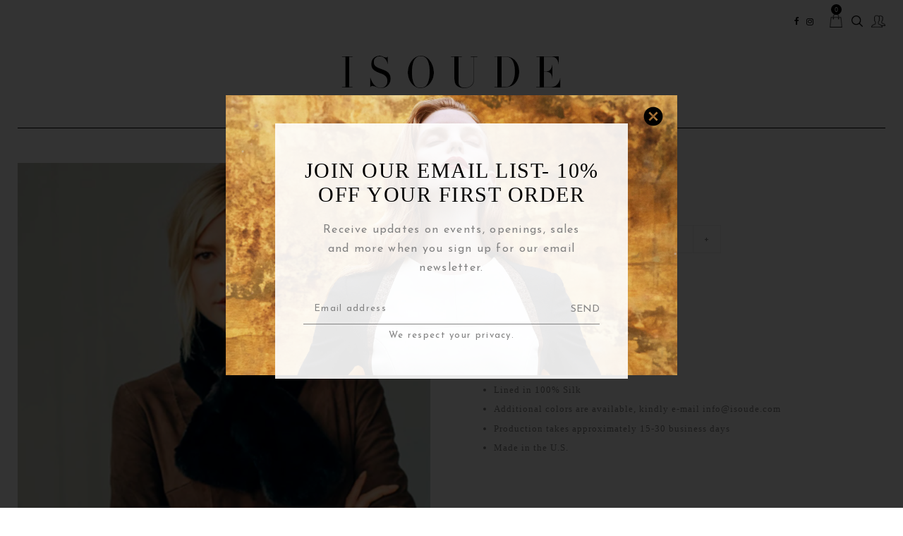

--- FILE ---
content_type: text/html; charset=utf-8
request_url: https://www.isoude.com/collections/isoude-aw/products/brown-rex-rabbit-fur-tie
body_size: 34565
content:
<!doctype html>
<!--[if lt IE 7]><html class="no-js lt-ie9 lt-ie8 lt-ie7" lang="en"> <![endif]-->
<!--[if IE 7]><html class="no-js lt-ie9 lt-ie8" lang="en"> <![endif]-->
<!--[if IE 8]><html class="no-js lt-ie9" lang="en"> <![endif]-->
<!--[if IE 9 ]><html class="ie9 no-js"> <![endif]-->
<!--[if (gt IE 9)|!(IE)]><!--> <html class="no-js"> <!--<![endif]-->
<head>
<link href="https://fonts.googleapis.com/css?family=Cedarville+Cursive|Dawning+of+a+New+Day|La+Belle+Aurore|Sacramento&display=swap" rel="stylesheet">
  <!-- Basic page needs ================================================== -->
  <meta charset="utf-8">
  <!--[if IE]><meta http-equiv='X-UA-Compatible' content='IE=edge,chrome=1'><![endif]-->

  
  <link rel="shortcut icon" href="//www.isoude.com/cdn/shop/t/29/assets/favicon.png?v=128039306853967667291636293502" type="image/png" />
  

  <!-- Title and description ================================================== -->
  <title>
  Rex Rabbit Fur Tie &ndash; Isoude
  </title>
  
  <meta name="description" content="Rex Rabbit Fur Tie Product Details Dyed Rabbit Fur Lined in 100% Silk Additional colors are available, kindly e-mail info@isoude.com Production takes approximately 15-30 business days Made in the U.S.">
  
  <!-- Social meta ================================================== -->
  

  <meta property="og:type" content="product">
  <meta property="og:title" content="Rex Rabbit Fur Tie">
  <meta property="og:url" content="https://www.isoude.com/products/brown-rex-rabbit-fur-tie">
  
  <meta property="og:image" content="http://www.isoude.com/cdn/shop/products/Rex_Fur_Crop_Alex_Edit_grande.jpg?v=1473264399">
  <meta property="og:image:secure_url" content="https://www.isoude.com/cdn/shop/products/Rex_Fur_Crop_Alex_Edit_grande.jpg?v=1473264399">
  
  <meta property="og:price:amount" content="595">
  <meta property="og:price:currency" content="USD">


  <meta property="og:description" content="Rex Rabbit Fur Tie Product Details Dyed Rabbit Fur Lined in 100% Silk Additional colors are available, kindly e-mail info@isoude.com Production takes approximately 15-30 business days Made in the U.S.">

<meta property="og:site_name" content="Isoude">



<meta name="twitter:card" content="summary">




  <meta name="twitter:title" content="Rex Rabbit Fur Tie">
  <meta name="twitter:description" content="Rex Rabbit Fur Tie
Product Details

Dyed Rabbit Fur
Lined in 100% Silk
Additional colors are available, kindly e-mail info@isoude.com
Production takes approximately 15-30 business days
Made in the U.S.
">
  <meta name="twitter:image" content="https://www.isoude.com/cdn/shop/products/Rex_Fur_Crop_Alex_Edit_medium.jpg?v=1473264399">
  <meta name="twitter:image:width" content="240">
  <meta name="twitter:image:height" content="240">


  <!-- Helpers ================================================== -->
  <link rel="canonical" href="https://www.isoude.com/products/brown-rex-rabbit-fur-tie">
  <meta name="viewport" content="width=device-width,initial-scale=1">
  <meta name="theme-color" content="#f8f8f8">
  
  <!-- CSS ================================================== -->
  <link href="//www.isoude.com/cdn/shop/t/29/assets/timber.scss.css?v=128358351546908201161759332444" rel="stylesheet" type="text/css" media="all" />
  <link href="//www.isoude.com/cdn/shop/t/29/assets/fonts.min.css?v=146092935489042610131636293506" rel="stylesheet" type="text/css" media="all" />  
  <link href="//www.isoude.com/cdn/shop/t/29/assets/style.css?v=65269480077022322371759332442" rel="stylesheet" type="text/css" media="all" />   
  <link href="//www.isoude.com/cdn/shop/t/29/assets/settings.css?v=82337078936546871271636293580" rel="stylesheet" type="text/css" media="all" />
  <link href="//www.isoude.com/cdn/shop/t/29/assets/prettyPhoto.css?v=127577845115257541841636293575" rel="stylesheet" type="text/css" media="all" />
  <link href="//www.isoude.com/cdn/shop/t/29/assets/jquery.hotspot.css?v=51438735971959586231636293531" rel="stylesheet" type="text/css" media="all" />
  <link href="//www.isoude.com/cdn/shop/t/29/assets/owl-carousel.css?v=31229165163469569671636293614" rel="stylesheet" type="text/css" media="all" />  
  <link href="//www.isoude.com/cdn/shop/t/29/assets/slick.scss.css?v=86010056540257990321759332442" rel="stylesheet" type="text/css" media="all" />
  <link href="//www.isoude.com/cdn/shop/t/29/assets/slick-theme.css?v=155647813463977046671759332441" rel="stylesheet" type="text/css" media="all" />
  <link href="//www.isoude.com/cdn/shop/t/29/assets/flex-slider.css?v=117551800933516070781636293614" rel="stylesheet" type="text/css" media="all" />
  <link href="//www.isoude.com/cdn/shop/t/29/assets/magnific-popup.css?v=65451962456944049981636293543" rel="stylesheet" type="text/css" media="all" /> 
  <link href="//www.isoude.com/cdn/shop/t/29/assets/lightslider.css?v=35554735913256156501636293538" rel="stylesheet" type="text/css" media="all" />
  <link href="//www.isoude.com/cdn/shop/t/29/assets/animate.css?v=170469424254788653381636293491" rel="stylesheet" type="text/css" media="all" />  
  
  
  <link rel="stylesheet" type="text/css" href="//fonts.googleapis.com/css?family=Josefin+Sans:300,300italic,400,600,400italic,600italic,700,700italic,800,800italic">
  
  
  
  <link rel="stylesheet" type="text/css" href="//fonts.googleapis.com/css?family=ProximaNovaLight:300,300italic,400,600,400italic,600italic,700,700italic,800,800italic">
  


  <!-- Header hook for plugins ================================================== -->
  <script>window.performance && window.performance.mark && window.performance.mark('shopify.content_for_header.start');</script><meta name="facebook-domain-verification" content="y06r9kmuficmbdq1q247dsxjdahzar">
<meta name="google-site-verification" content="4cja69b3s6x3rG3Ls0qCpNo4jJ_XDPTUVQoZqOy76nc">
<meta id="shopify-digital-wallet" name="shopify-digital-wallet" content="/2874392/digital_wallets/dialog">
<meta name="shopify-checkout-api-token" content="e492baea570787d4ba7774f60b2fb600">
<link rel="alternate" type="application/json+oembed" href="https://www.isoude.com/products/brown-rex-rabbit-fur-tie.oembed">
<script async="async" src="/checkouts/internal/preloads.js?locale=en-US"></script>
<link rel="preconnect" href="https://shop.app" crossorigin="anonymous">
<script async="async" src="https://shop.app/checkouts/internal/preloads.js?locale=en-US&shop_id=2874392" crossorigin="anonymous"></script>
<script id="shopify-features" type="application/json">{"accessToken":"e492baea570787d4ba7774f60b2fb600","betas":["rich-media-storefront-analytics"],"domain":"www.isoude.com","predictiveSearch":true,"shopId":2874392,"locale":"en"}</script>
<script>var Shopify = Shopify || {};
Shopify.shop = "isoude.myshopify.com";
Shopify.locale = "en";
Shopify.currency = {"active":"USD","rate":"1.0"};
Shopify.country = "US";
Shopify.theme = {"name":"Isoude Autumn Version 2 with Installments message","id":127562711218,"schema_name":null,"schema_version":null,"theme_store_id":null,"role":"main"};
Shopify.theme.handle = "null";
Shopify.theme.style = {"id":null,"handle":null};
Shopify.cdnHost = "www.isoude.com/cdn";
Shopify.routes = Shopify.routes || {};
Shopify.routes.root = "/";</script>
<script type="module">!function(o){(o.Shopify=o.Shopify||{}).modules=!0}(window);</script>
<script>!function(o){function n(){var o=[];function n(){o.push(Array.prototype.slice.apply(arguments))}return n.q=o,n}var t=o.Shopify=o.Shopify||{};t.loadFeatures=n(),t.autoloadFeatures=n()}(window);</script>
<script>
  window.ShopifyPay = window.ShopifyPay || {};
  window.ShopifyPay.apiHost = "shop.app\/pay";
  window.ShopifyPay.redirectState = null;
</script>
<script id="shop-js-analytics" type="application/json">{"pageType":"product"}</script>
<script defer="defer" async type="module" src="//www.isoude.com/cdn/shopifycloud/shop-js/modules/v2/client.init-shop-cart-sync_C5BV16lS.en.esm.js"></script>
<script defer="defer" async type="module" src="//www.isoude.com/cdn/shopifycloud/shop-js/modules/v2/chunk.common_CygWptCX.esm.js"></script>
<script type="module">
  await import("//www.isoude.com/cdn/shopifycloud/shop-js/modules/v2/client.init-shop-cart-sync_C5BV16lS.en.esm.js");
await import("//www.isoude.com/cdn/shopifycloud/shop-js/modules/v2/chunk.common_CygWptCX.esm.js");

  window.Shopify.SignInWithShop?.initShopCartSync?.({"fedCMEnabled":true,"windoidEnabled":true});

</script>
<script defer="defer" async type="module" src="//www.isoude.com/cdn/shopifycloud/shop-js/modules/v2/client.payment-terms_CZxnsJam.en.esm.js"></script>
<script defer="defer" async type="module" src="//www.isoude.com/cdn/shopifycloud/shop-js/modules/v2/chunk.common_CygWptCX.esm.js"></script>
<script defer="defer" async type="module" src="//www.isoude.com/cdn/shopifycloud/shop-js/modules/v2/chunk.modal_D71HUcav.esm.js"></script>
<script type="module">
  await import("//www.isoude.com/cdn/shopifycloud/shop-js/modules/v2/client.payment-terms_CZxnsJam.en.esm.js");
await import("//www.isoude.com/cdn/shopifycloud/shop-js/modules/v2/chunk.common_CygWptCX.esm.js");
await import("//www.isoude.com/cdn/shopifycloud/shop-js/modules/v2/chunk.modal_D71HUcav.esm.js");

  
</script>
<script>
  window.Shopify = window.Shopify || {};
  if (!window.Shopify.featureAssets) window.Shopify.featureAssets = {};
  window.Shopify.featureAssets['shop-js'] = {"shop-cart-sync":["modules/v2/client.shop-cart-sync_ZFArdW7E.en.esm.js","modules/v2/chunk.common_CygWptCX.esm.js"],"init-fed-cm":["modules/v2/client.init-fed-cm_CmiC4vf6.en.esm.js","modules/v2/chunk.common_CygWptCX.esm.js"],"shop-button":["modules/v2/client.shop-button_tlx5R9nI.en.esm.js","modules/v2/chunk.common_CygWptCX.esm.js"],"shop-cash-offers":["modules/v2/client.shop-cash-offers_DOA2yAJr.en.esm.js","modules/v2/chunk.common_CygWptCX.esm.js","modules/v2/chunk.modal_D71HUcav.esm.js"],"init-windoid":["modules/v2/client.init-windoid_sURxWdc1.en.esm.js","modules/v2/chunk.common_CygWptCX.esm.js"],"shop-toast-manager":["modules/v2/client.shop-toast-manager_ClPi3nE9.en.esm.js","modules/v2/chunk.common_CygWptCX.esm.js"],"init-shop-email-lookup-coordinator":["modules/v2/client.init-shop-email-lookup-coordinator_B8hsDcYM.en.esm.js","modules/v2/chunk.common_CygWptCX.esm.js"],"init-shop-cart-sync":["modules/v2/client.init-shop-cart-sync_C5BV16lS.en.esm.js","modules/v2/chunk.common_CygWptCX.esm.js"],"avatar":["modules/v2/client.avatar_BTnouDA3.en.esm.js"],"pay-button":["modules/v2/client.pay-button_FdsNuTd3.en.esm.js","modules/v2/chunk.common_CygWptCX.esm.js"],"init-customer-accounts":["modules/v2/client.init-customer-accounts_DxDtT_ad.en.esm.js","modules/v2/client.shop-login-button_C5VAVYt1.en.esm.js","modules/v2/chunk.common_CygWptCX.esm.js","modules/v2/chunk.modal_D71HUcav.esm.js"],"init-shop-for-new-customer-accounts":["modules/v2/client.init-shop-for-new-customer-accounts_ChsxoAhi.en.esm.js","modules/v2/client.shop-login-button_C5VAVYt1.en.esm.js","modules/v2/chunk.common_CygWptCX.esm.js","modules/v2/chunk.modal_D71HUcav.esm.js"],"shop-login-button":["modules/v2/client.shop-login-button_C5VAVYt1.en.esm.js","modules/v2/chunk.common_CygWptCX.esm.js","modules/v2/chunk.modal_D71HUcav.esm.js"],"init-customer-accounts-sign-up":["modules/v2/client.init-customer-accounts-sign-up_CPSyQ0Tj.en.esm.js","modules/v2/client.shop-login-button_C5VAVYt1.en.esm.js","modules/v2/chunk.common_CygWptCX.esm.js","modules/v2/chunk.modal_D71HUcav.esm.js"],"shop-follow-button":["modules/v2/client.shop-follow-button_Cva4Ekp9.en.esm.js","modules/v2/chunk.common_CygWptCX.esm.js","modules/v2/chunk.modal_D71HUcav.esm.js"],"checkout-modal":["modules/v2/client.checkout-modal_BPM8l0SH.en.esm.js","modules/v2/chunk.common_CygWptCX.esm.js","modules/v2/chunk.modal_D71HUcav.esm.js"],"lead-capture":["modules/v2/client.lead-capture_Bi8yE_yS.en.esm.js","modules/v2/chunk.common_CygWptCX.esm.js","modules/v2/chunk.modal_D71HUcav.esm.js"],"shop-login":["modules/v2/client.shop-login_D6lNrXab.en.esm.js","modules/v2/chunk.common_CygWptCX.esm.js","modules/v2/chunk.modal_D71HUcav.esm.js"],"payment-terms":["modules/v2/client.payment-terms_CZxnsJam.en.esm.js","modules/v2/chunk.common_CygWptCX.esm.js","modules/v2/chunk.modal_D71HUcav.esm.js"]};
</script>
<script>(function() {
  var isLoaded = false;
  function asyncLoad() {
    if (isLoaded) return;
    isLoaded = true;
    var urls = ["\/\/cdn.shopify.com\/proxy\/a71f4f79f03e65a9a6ba423e274c5d4bfb59e0af90bb6e89092da0f8ee554b98\/app.appointo.me\/scripttag\/script_tag?shop=isoude.myshopify.com\u0026sp-cache-control=cHVibGljLCBtYXgtYWdlPTkwMA","https:\/\/instafeed.nfcube.com\/cdn\/d11bda3d597e622398b03e1a91a06fbf.js?shop=isoude.myshopify.com","https:\/\/static.klaviyo.com\/onsite\/js\/klaviyo.js?company_id=WyZX8B\u0026shop=isoude.myshopify.com","https:\/\/static.klaviyo.com\/onsite\/js\/klaviyo.js?company_id=WyZX8B\u0026shop=isoude.myshopify.com","\/\/cdn.shopify.com\/proxy\/5d9cb9f63e5b67321778792d6c3a327373d25776dc6de5d7450feaa087504ac1\/static.cdn.printful.com\/static\/js\/external\/shopify-product-customizer.js?v=0.28\u0026shop=isoude.myshopify.com\u0026sp-cache-control=cHVibGljLCBtYXgtYWdlPTkwMA"];
    for (var i = 0; i < urls.length; i++) {
      var s = document.createElement('script');
      s.type = 'text/javascript';
      s.async = true;
      s.src = urls[i];
      var x = document.getElementsByTagName('script')[0];
      x.parentNode.insertBefore(s, x);
    }
  };
  if(window.attachEvent) {
    window.attachEvent('onload', asyncLoad);
  } else {
    window.addEventListener('load', asyncLoad, false);
  }
})();</script>
<script id="__st">var __st={"a":2874392,"offset":-18000,"reqid":"888bfbe0-56f5-46c9-b487-cf9fe3f11166-1768602758","pageurl":"www.isoude.com\/collections\/isoude-aw\/products\/brown-rex-rabbit-fur-tie","u":"534037375492","p":"product","rtyp":"product","rid":8949490247};</script>
<script>window.ShopifyPaypalV4VisibilityTracking = true;</script>
<script id="captcha-bootstrap">!function(){'use strict';const t='contact',e='account',n='new_comment',o=[[t,t],['blogs',n],['comments',n],[t,'customer']],c=[[e,'customer_login'],[e,'guest_login'],[e,'recover_customer_password'],[e,'create_customer']],r=t=>t.map((([t,e])=>`form[action*='/${t}']:not([data-nocaptcha='true']) input[name='form_type'][value='${e}']`)).join(','),a=t=>()=>t?[...document.querySelectorAll(t)].map((t=>t.form)):[];function s(){const t=[...o],e=r(t);return a(e)}const i='password',u='form_key',d=['recaptcha-v3-token','g-recaptcha-response','h-captcha-response',i],f=()=>{try{return window.sessionStorage}catch{return}},m='__shopify_v',_=t=>t.elements[u];function p(t,e,n=!1){try{const o=window.sessionStorage,c=JSON.parse(o.getItem(e)),{data:r}=function(t){const{data:e,action:n}=t;return t[m]||n?{data:e,action:n}:{data:t,action:n}}(c);for(const[e,n]of Object.entries(r))t.elements[e]&&(t.elements[e].value=n);n&&o.removeItem(e)}catch(o){console.error('form repopulation failed',{error:o})}}const l='form_type',E='cptcha';function T(t){t.dataset[E]=!0}const w=window,h=w.document,L='Shopify',v='ce_forms',y='captcha';let A=!1;((t,e)=>{const n=(g='f06e6c50-85a8-45c8-87d0-21a2b65856fe',I='https://cdn.shopify.com/shopifycloud/storefront-forms-hcaptcha/ce_storefront_forms_captcha_hcaptcha.v1.5.2.iife.js',D={infoText:'Protected by hCaptcha',privacyText:'Privacy',termsText:'Terms'},(t,e,n)=>{const o=w[L][v],c=o.bindForm;if(c)return c(t,g,e,D).then(n);var r;o.q.push([[t,g,e,D],n]),r=I,A||(h.body.append(Object.assign(h.createElement('script'),{id:'captcha-provider',async:!0,src:r})),A=!0)});var g,I,D;w[L]=w[L]||{},w[L][v]=w[L][v]||{},w[L][v].q=[],w[L][y]=w[L][y]||{},w[L][y].protect=function(t,e){n(t,void 0,e),T(t)},Object.freeze(w[L][y]),function(t,e,n,w,h,L){const[v,y,A,g]=function(t,e,n){const i=e?o:[],u=t?c:[],d=[...i,...u],f=r(d),m=r(i),_=r(d.filter((([t,e])=>n.includes(e))));return[a(f),a(m),a(_),s()]}(w,h,L),I=t=>{const e=t.target;return e instanceof HTMLFormElement?e:e&&e.form},D=t=>v().includes(t);t.addEventListener('submit',(t=>{const e=I(t);if(!e)return;const n=D(e)&&!e.dataset.hcaptchaBound&&!e.dataset.recaptchaBound,o=_(e),c=g().includes(e)&&(!o||!o.value);(n||c)&&t.preventDefault(),c&&!n&&(function(t){try{if(!f())return;!function(t){const e=f();if(!e)return;const n=_(t);if(!n)return;const o=n.value;o&&e.removeItem(o)}(t);const e=Array.from(Array(32),(()=>Math.random().toString(36)[2])).join('');!function(t,e){_(t)||t.append(Object.assign(document.createElement('input'),{type:'hidden',name:u})),t.elements[u].value=e}(t,e),function(t,e){const n=f();if(!n)return;const o=[...t.querySelectorAll(`input[type='${i}']`)].map((({name:t})=>t)),c=[...d,...o],r={};for(const[a,s]of new FormData(t).entries())c.includes(a)||(r[a]=s);n.setItem(e,JSON.stringify({[m]:1,action:t.action,data:r}))}(t,e)}catch(e){console.error('failed to persist form',e)}}(e),e.submit())}));const S=(t,e)=>{t&&!t.dataset[E]&&(n(t,e.some((e=>e===t))),T(t))};for(const o of['focusin','change'])t.addEventListener(o,(t=>{const e=I(t);D(e)&&S(e,y())}));const B=e.get('form_key'),M=e.get(l),P=B&&M;t.addEventListener('DOMContentLoaded',(()=>{const t=y();if(P)for(const e of t)e.elements[l].value===M&&p(e,B);[...new Set([...A(),...v().filter((t=>'true'===t.dataset.shopifyCaptcha))])].forEach((e=>S(e,t)))}))}(h,new URLSearchParams(w.location.search),n,t,e,['guest_login'])})(!0,!0)}();</script>
<script integrity="sha256-4kQ18oKyAcykRKYeNunJcIwy7WH5gtpwJnB7kiuLZ1E=" data-source-attribution="shopify.loadfeatures" defer="defer" src="//www.isoude.com/cdn/shopifycloud/storefront/assets/storefront/load_feature-a0a9edcb.js" crossorigin="anonymous"></script>
<script crossorigin="anonymous" defer="defer" src="//www.isoude.com/cdn/shopifycloud/storefront/assets/shopify_pay/storefront-65b4c6d7.js?v=20250812"></script>
<script data-source-attribution="shopify.dynamic_checkout.dynamic.init">var Shopify=Shopify||{};Shopify.PaymentButton=Shopify.PaymentButton||{isStorefrontPortableWallets:!0,init:function(){window.Shopify.PaymentButton.init=function(){};var t=document.createElement("script");t.src="https://www.isoude.com/cdn/shopifycloud/portable-wallets/latest/portable-wallets.en.js",t.type="module",document.head.appendChild(t)}};
</script>
<script data-source-attribution="shopify.dynamic_checkout.buyer_consent">
  function portableWalletsHideBuyerConsent(e){var t=document.getElementById("shopify-buyer-consent"),n=document.getElementById("shopify-subscription-policy-button");t&&n&&(t.classList.add("hidden"),t.setAttribute("aria-hidden","true"),n.removeEventListener("click",e))}function portableWalletsShowBuyerConsent(e){var t=document.getElementById("shopify-buyer-consent"),n=document.getElementById("shopify-subscription-policy-button");t&&n&&(t.classList.remove("hidden"),t.removeAttribute("aria-hidden"),n.addEventListener("click",e))}window.Shopify?.PaymentButton&&(window.Shopify.PaymentButton.hideBuyerConsent=portableWalletsHideBuyerConsent,window.Shopify.PaymentButton.showBuyerConsent=portableWalletsShowBuyerConsent);
</script>
<script data-source-attribution="shopify.dynamic_checkout.cart.bootstrap">document.addEventListener("DOMContentLoaded",(function(){function t(){return document.querySelector("shopify-accelerated-checkout-cart, shopify-accelerated-checkout")}if(t())Shopify.PaymentButton.init();else{new MutationObserver((function(e,n){t()&&(Shopify.PaymentButton.init(),n.disconnect())})).observe(document.body,{childList:!0,subtree:!0})}}));
</script>
<link id="shopify-accelerated-checkout-styles" rel="stylesheet" media="screen" href="https://www.isoude.com/cdn/shopifycloud/portable-wallets/latest/accelerated-checkout-backwards-compat.css" crossorigin="anonymous">
<style id="shopify-accelerated-checkout-cart">
        #shopify-buyer-consent {
  margin-top: 1em;
  display: inline-block;
  width: 100%;
}

#shopify-buyer-consent.hidden {
  display: none;
}

#shopify-subscription-policy-button {
  background: none;
  border: none;
  padding: 0;
  text-decoration: underline;
  font-size: inherit;
  cursor: pointer;
}

#shopify-subscription-policy-button::before {
  box-shadow: none;
}

      </style>

<script>window.performance && window.performance.mark && window.performance.mark('shopify.content_for_header.end');</script>
  

<!--[if lt IE 9]>
<script src="//cdnjs.cloudflare.com/ajax/libs/html5shiv/3.7.2/html5shiv.min.js" type="text/javascript"></script>
<script src="//www.isoude.com/cdn/shop/t/29/assets/respond.min.js?v=52248677837542619231636293577" type="text/javascript"></script>
<link href="//www.isoude.com/cdn/shop/t/29/assets/respond-proxy.html" id="respond-proxy" rel="respond-proxy" />
<link href="//www.isoude.com/search?q=578a2a1b76b1782a417561ade336d0cd" id="respond-redirect" rel="respond-redirect" />
<script src="//www.isoude.com/search?q=578a2a1b76b1782a417561ade336d0cd" type="text/javascript"></script>
<![endif]-->


  <script src="//code.jquery.com/jquery-3.2.1.min.js"></script>  
  <script src="//www.isoude.com/cdn/shop/t/29/assets/jquery-2.2.0.min.js?v=55025574662604390011636293522" type="text/javascript"></script>
  <script src="//ajax.googleapis.com/ajax/libs/jquery/1.8.1/jquery.min.js"></script> 
  
  <script src="//www.isoude.com/cdn/shop/t/29/assets/jquery-cookie.min.js?v=72365755745404048181636293523" type="text/javascript"></script>
  <script src="//www.isoude.com/cdn/shop/t/29/assets/modernizr.min.js?v=26620055551102246001636293550" type="text/javascript"></script>
  <script src="//www.isoude.com/cdn/shop/t/29/assets/jquery.flexslider.min.js?v=61727824838382291461636293530" type="text/javascript"></script>
 
  

  
  <script src="//www.isoude.com/cdn/shop/t/29/assets/bootstrap.min.js?v=141374711648883490191636293493" type="text/javascript"></script>   
  <script src="//www.isoude.com/cdn/shop/t/29/assets/jquery.fitvid.js?v=8044612188741632641636293529" type="text/javascript"></script>
  
   <script src="//www.isoude.com/cdn/shop/t/29/assets/custom.js?v=110757750977571872431636293500" type="text/javascript"></script>
  
  
  
  
  <script type="text/javascript" src="https://ws.sharethis.com/button/buttons.js"></script>
  <script type="text/javascript">stLight.options({publisher: "4a467312-eb52-4e56-a80a-d5930e0afac4", doNotHash: false, doNotCopy: false, hashAddressBar: false});</script>
  

  
  
  
   <script type="text/javascript">
    window.use_sticky = false;
    window.ajax_cart = false;
    window.money_format = "${{amount_no_decimals}} USD";
    window.shop_currency = "USD";
    window.show_multiple_currencies = true;
    window.enable_sidebar_multiple_choice = true;
    window.loading_url = "//www.isoude.com/cdn/shop/t/29/assets/loading.gif?v=50837312686733260831636293540";     
    window.dropdowncart_type = "hover";
    window.file_url = "//www.isoude.com/cdn/shop/files/?4574";
    window.asset_url = "";
    window.items="Items";
    window.many_in_stock="Many In Stock";
    window.out_of_stock=" Out of stock";
    window.in_stock=" In Stock";
    window.unavailable="Unavailable";
    window.product_name="Product Name";
    window.product_image="Product Image";
    window.product_desc="Product Description";
    window.available_stock="Available In stock";
    window.unavailable_stock="Unavailable In stock";
    window.compare_note="Product Added over 8 product !. Do you want to compare 8 added product ?";
    window.added_to_cmp="Added to compare";
    window.add_to_cmp="Add to compare";
    window.select_options="Select options";
    window.add_to_cart="Add to Cart";
    window.confirm_box="Yes,I want view it!";
    window.cancelButtonText="Continue";
    window.remove="Remove";
      window.use_color_swatch = false;
	var  compare_list = []; 
  </script>  
  
  
  
  
  
  
 

<script>window.__pagefly_analytics_settings__={"acceptTracking":false};</script>
 <link href="https://monorail-edge.shopifysvc.com" rel="dns-prefetch">
<script>(function(){if ("sendBeacon" in navigator && "performance" in window) {try {var session_token_from_headers = performance.getEntriesByType('navigation')[0].serverTiming.find(x => x.name == '_s').description;} catch {var session_token_from_headers = undefined;}var session_cookie_matches = document.cookie.match(/_shopify_s=([^;]*)/);var session_token_from_cookie = session_cookie_matches && session_cookie_matches.length === 2 ? session_cookie_matches[1] : "";var session_token = session_token_from_headers || session_token_from_cookie || "";function handle_abandonment_event(e) {var entries = performance.getEntries().filter(function(entry) {return /monorail-edge.shopifysvc.com/.test(entry.name);});if (!window.abandonment_tracked && entries.length === 0) {window.abandonment_tracked = true;var currentMs = Date.now();var navigation_start = performance.timing.navigationStart;var payload = {shop_id: 2874392,url: window.location.href,navigation_start,duration: currentMs - navigation_start,session_token,page_type: "product"};window.navigator.sendBeacon("https://monorail-edge.shopifysvc.com/v1/produce", JSON.stringify({schema_id: "online_store_buyer_site_abandonment/1.1",payload: payload,metadata: {event_created_at_ms: currentMs,event_sent_at_ms: currentMs}}));}}window.addEventListener('pagehide', handle_abandonment_event);}}());</script>
<script id="web-pixels-manager-setup">(function e(e,d,r,n,o){if(void 0===o&&(o={}),!Boolean(null===(a=null===(i=window.Shopify)||void 0===i?void 0:i.analytics)||void 0===a?void 0:a.replayQueue)){var i,a;window.Shopify=window.Shopify||{};var t=window.Shopify;t.analytics=t.analytics||{};var s=t.analytics;s.replayQueue=[],s.publish=function(e,d,r){return s.replayQueue.push([e,d,r]),!0};try{self.performance.mark("wpm:start")}catch(e){}var l=function(){var e={modern:/Edge?\/(1{2}[4-9]|1[2-9]\d|[2-9]\d{2}|\d{4,})\.\d+(\.\d+|)|Firefox\/(1{2}[4-9]|1[2-9]\d|[2-9]\d{2}|\d{4,})\.\d+(\.\d+|)|Chrom(ium|e)\/(9{2}|\d{3,})\.\d+(\.\d+|)|(Maci|X1{2}).+ Version\/(15\.\d+|(1[6-9]|[2-9]\d|\d{3,})\.\d+)([,.]\d+|)( \(\w+\)|)( Mobile\/\w+|) Safari\/|Chrome.+OPR\/(9{2}|\d{3,})\.\d+\.\d+|(CPU[ +]OS|iPhone[ +]OS|CPU[ +]iPhone|CPU IPhone OS|CPU iPad OS)[ +]+(15[._]\d+|(1[6-9]|[2-9]\d|\d{3,})[._]\d+)([._]\d+|)|Android:?[ /-](13[3-9]|1[4-9]\d|[2-9]\d{2}|\d{4,})(\.\d+|)(\.\d+|)|Android.+Firefox\/(13[5-9]|1[4-9]\d|[2-9]\d{2}|\d{4,})\.\d+(\.\d+|)|Android.+Chrom(ium|e)\/(13[3-9]|1[4-9]\d|[2-9]\d{2}|\d{4,})\.\d+(\.\d+|)|SamsungBrowser\/([2-9]\d|\d{3,})\.\d+/,legacy:/Edge?\/(1[6-9]|[2-9]\d|\d{3,})\.\d+(\.\d+|)|Firefox\/(5[4-9]|[6-9]\d|\d{3,})\.\d+(\.\d+|)|Chrom(ium|e)\/(5[1-9]|[6-9]\d|\d{3,})\.\d+(\.\d+|)([\d.]+$|.*Safari\/(?![\d.]+ Edge\/[\d.]+$))|(Maci|X1{2}).+ Version\/(10\.\d+|(1[1-9]|[2-9]\d|\d{3,})\.\d+)([,.]\d+|)( \(\w+\)|)( Mobile\/\w+|) Safari\/|Chrome.+OPR\/(3[89]|[4-9]\d|\d{3,})\.\d+\.\d+|(CPU[ +]OS|iPhone[ +]OS|CPU[ +]iPhone|CPU IPhone OS|CPU iPad OS)[ +]+(10[._]\d+|(1[1-9]|[2-9]\d|\d{3,})[._]\d+)([._]\d+|)|Android:?[ /-](13[3-9]|1[4-9]\d|[2-9]\d{2}|\d{4,})(\.\d+|)(\.\d+|)|Mobile Safari.+OPR\/([89]\d|\d{3,})\.\d+\.\d+|Android.+Firefox\/(13[5-9]|1[4-9]\d|[2-9]\d{2}|\d{4,})\.\d+(\.\d+|)|Android.+Chrom(ium|e)\/(13[3-9]|1[4-9]\d|[2-9]\d{2}|\d{4,})\.\d+(\.\d+|)|Android.+(UC? ?Browser|UCWEB|U3)[ /]?(15\.([5-9]|\d{2,})|(1[6-9]|[2-9]\d|\d{3,})\.\d+)\.\d+|SamsungBrowser\/(5\.\d+|([6-9]|\d{2,})\.\d+)|Android.+MQ{2}Browser\/(14(\.(9|\d{2,})|)|(1[5-9]|[2-9]\d|\d{3,})(\.\d+|))(\.\d+|)|K[Aa][Ii]OS\/(3\.\d+|([4-9]|\d{2,})\.\d+)(\.\d+|)/},d=e.modern,r=e.legacy,n=navigator.userAgent;return n.match(d)?"modern":n.match(r)?"legacy":"unknown"}(),u="modern"===l?"modern":"legacy",c=(null!=n?n:{modern:"",legacy:""})[u],f=function(e){return[e.baseUrl,"/wpm","/b",e.hashVersion,"modern"===e.buildTarget?"m":"l",".js"].join("")}({baseUrl:d,hashVersion:r,buildTarget:u}),m=function(e){var d=e.version,r=e.bundleTarget,n=e.surface,o=e.pageUrl,i=e.monorailEndpoint;return{emit:function(e){var a=e.status,t=e.errorMsg,s=(new Date).getTime(),l=JSON.stringify({metadata:{event_sent_at_ms:s},events:[{schema_id:"web_pixels_manager_load/3.1",payload:{version:d,bundle_target:r,page_url:o,status:a,surface:n,error_msg:t},metadata:{event_created_at_ms:s}}]});if(!i)return console&&console.warn&&console.warn("[Web Pixels Manager] No Monorail endpoint provided, skipping logging."),!1;try{return self.navigator.sendBeacon.bind(self.navigator)(i,l)}catch(e){}var u=new XMLHttpRequest;try{return u.open("POST",i,!0),u.setRequestHeader("Content-Type","text/plain"),u.send(l),!0}catch(e){return console&&console.warn&&console.warn("[Web Pixels Manager] Got an unhandled error while logging to Monorail."),!1}}}}({version:r,bundleTarget:l,surface:e.surface,pageUrl:self.location.href,monorailEndpoint:e.monorailEndpoint});try{o.browserTarget=l,function(e){var d=e.src,r=e.async,n=void 0===r||r,o=e.onload,i=e.onerror,a=e.sri,t=e.scriptDataAttributes,s=void 0===t?{}:t,l=document.createElement("script"),u=document.querySelector("head"),c=document.querySelector("body");if(l.async=n,l.src=d,a&&(l.integrity=a,l.crossOrigin="anonymous"),s)for(var f in s)if(Object.prototype.hasOwnProperty.call(s,f))try{l.dataset[f]=s[f]}catch(e){}if(o&&l.addEventListener("load",o),i&&l.addEventListener("error",i),u)u.appendChild(l);else{if(!c)throw new Error("Did not find a head or body element to append the script");c.appendChild(l)}}({src:f,async:!0,onload:function(){if(!function(){var e,d;return Boolean(null===(d=null===(e=window.Shopify)||void 0===e?void 0:e.analytics)||void 0===d?void 0:d.initialized)}()){var d=window.webPixelsManager.init(e)||void 0;if(d){var r=window.Shopify.analytics;r.replayQueue.forEach((function(e){var r=e[0],n=e[1],o=e[2];d.publishCustomEvent(r,n,o)})),r.replayQueue=[],r.publish=d.publishCustomEvent,r.visitor=d.visitor,r.initialized=!0}}},onerror:function(){return m.emit({status:"failed",errorMsg:"".concat(f," has failed to load")})},sri:function(e){var d=/^sha384-[A-Za-z0-9+/=]+$/;return"string"==typeof e&&d.test(e)}(c)?c:"",scriptDataAttributes:o}),m.emit({status:"loading"})}catch(e){m.emit({status:"failed",errorMsg:(null==e?void 0:e.message)||"Unknown error"})}}})({shopId: 2874392,storefrontBaseUrl: "https://www.isoude.com",extensionsBaseUrl: "https://extensions.shopifycdn.com/cdn/shopifycloud/web-pixels-manager",monorailEndpoint: "https://monorail-edge.shopifysvc.com/unstable/produce_batch",surface: "storefront-renderer",enabledBetaFlags: ["2dca8a86"],webPixelsConfigList: [{"id":"596410546","configuration":"{\"config\":\"{\\\"pixel_id\\\":\\\"GT-TBBC5QV\\\",\\\"target_country\\\":\\\"US\\\",\\\"gtag_events\\\":[{\\\"type\\\":\\\"purchase\\\",\\\"action_label\\\":\\\"MC-302457ZQ92\\\"},{\\\"type\\\":\\\"page_view\\\",\\\"action_label\\\":\\\"MC-302457ZQ92\\\"},{\\\"type\\\":\\\"view_item\\\",\\\"action_label\\\":\\\"MC-302457ZQ92\\\"}],\\\"enable_monitoring_mode\\\":false}\"}","eventPayloadVersion":"v1","runtimeContext":"OPEN","scriptVersion":"b2a88bafab3e21179ed38636efcd8a93","type":"APP","apiClientId":1780363,"privacyPurposes":[],"dataSharingAdjustments":{"protectedCustomerApprovalScopes":["read_customer_address","read_customer_email","read_customer_name","read_customer_personal_data","read_customer_phone"]}},{"id":"157515954","configuration":"{\"pixel_id\":\"2071443139630552\",\"pixel_type\":\"facebook_pixel\",\"metaapp_system_user_token\":\"-\"}","eventPayloadVersion":"v1","runtimeContext":"OPEN","scriptVersion":"ca16bc87fe92b6042fbaa3acc2fbdaa6","type":"APP","apiClientId":2329312,"privacyPurposes":["ANALYTICS","MARKETING","SALE_OF_DATA"],"dataSharingAdjustments":{"protectedCustomerApprovalScopes":["read_customer_address","read_customer_email","read_customer_name","read_customer_personal_data","read_customer_phone"]}},{"id":"66355378","eventPayloadVersion":"v1","runtimeContext":"LAX","scriptVersion":"1","type":"CUSTOM","privacyPurposes":["MARKETING"],"name":"Meta pixel (migrated)"},{"id":"91095218","eventPayloadVersion":"v1","runtimeContext":"LAX","scriptVersion":"1","type":"CUSTOM","privacyPurposes":["ANALYTICS"],"name":"Google Analytics tag (migrated)"},{"id":"shopify-app-pixel","configuration":"{}","eventPayloadVersion":"v1","runtimeContext":"STRICT","scriptVersion":"0450","apiClientId":"shopify-pixel","type":"APP","privacyPurposes":["ANALYTICS","MARKETING"]},{"id":"shopify-custom-pixel","eventPayloadVersion":"v1","runtimeContext":"LAX","scriptVersion":"0450","apiClientId":"shopify-pixel","type":"CUSTOM","privacyPurposes":["ANALYTICS","MARKETING"]}],isMerchantRequest: false,initData: {"shop":{"name":"Isoude","paymentSettings":{"currencyCode":"USD"},"myshopifyDomain":"isoude.myshopify.com","countryCode":"US","storefrontUrl":"https:\/\/www.isoude.com"},"customer":null,"cart":null,"checkout":null,"productVariants":[{"price":{"amount":595.0,"currencyCode":"USD"},"product":{"title":"Rex Rabbit Fur Tie","vendor":"Isoude","id":"8949490247","untranslatedTitle":"Rex Rabbit Fur Tie","url":"\/products\/brown-rex-rabbit-fur-tie","type":"Accessories"},"id":"29701357255","image":{"src":"\/\/www.isoude.com\/cdn\/shop\/products\/Rex_Fur_Crop_Alex_Edit.jpg?v=1473264399"},"sku":"","title":"Default Title","untranslatedTitle":"Default Title"}],"purchasingCompany":null},},"https://www.isoude.com/cdn","fcfee988w5aeb613cpc8e4bc33m6693e112",{"modern":"","legacy":""},{"shopId":"2874392","storefrontBaseUrl":"https:\/\/www.isoude.com","extensionBaseUrl":"https:\/\/extensions.shopifycdn.com\/cdn\/shopifycloud\/web-pixels-manager","surface":"storefront-renderer","enabledBetaFlags":"[\"2dca8a86\"]","isMerchantRequest":"false","hashVersion":"fcfee988w5aeb613cpc8e4bc33m6693e112","publish":"custom","events":"[[\"page_viewed\",{}],[\"product_viewed\",{\"productVariant\":{\"price\":{\"amount\":595.0,\"currencyCode\":\"USD\"},\"product\":{\"title\":\"Rex Rabbit Fur Tie\",\"vendor\":\"Isoude\",\"id\":\"8949490247\",\"untranslatedTitle\":\"Rex Rabbit Fur Tie\",\"url\":\"\/products\/brown-rex-rabbit-fur-tie\",\"type\":\"Accessories\"},\"id\":\"29701357255\",\"image\":{\"src\":\"\/\/www.isoude.com\/cdn\/shop\/products\/Rex_Fur_Crop_Alex_Edit.jpg?v=1473264399\"},\"sku\":\"\",\"title\":\"Default Title\",\"untranslatedTitle\":\"Default Title\"}}]]"});</script><script>
  window.ShopifyAnalytics = window.ShopifyAnalytics || {};
  window.ShopifyAnalytics.meta = window.ShopifyAnalytics.meta || {};
  window.ShopifyAnalytics.meta.currency = 'USD';
  var meta = {"product":{"id":8949490247,"gid":"gid:\/\/shopify\/Product\/8949490247","vendor":"Isoude","type":"Accessories","handle":"brown-rex-rabbit-fur-tie","variants":[{"id":29701357255,"price":59500,"name":"Rex Rabbit Fur Tie","public_title":null,"sku":""}],"remote":false},"page":{"pageType":"product","resourceType":"product","resourceId":8949490247,"requestId":"888bfbe0-56f5-46c9-b487-cf9fe3f11166-1768602758"}};
  for (var attr in meta) {
    window.ShopifyAnalytics.meta[attr] = meta[attr];
  }
</script>
<script class="analytics">
  (function () {
    var customDocumentWrite = function(content) {
      var jquery = null;

      if (window.jQuery) {
        jquery = window.jQuery;
      } else if (window.Checkout && window.Checkout.$) {
        jquery = window.Checkout.$;
      }

      if (jquery) {
        jquery('body').append(content);
      }
    };

    var hasLoggedConversion = function(token) {
      if (token) {
        return document.cookie.indexOf('loggedConversion=' + token) !== -1;
      }
      return false;
    }

    var setCookieIfConversion = function(token) {
      if (token) {
        var twoMonthsFromNow = new Date(Date.now());
        twoMonthsFromNow.setMonth(twoMonthsFromNow.getMonth() + 2);

        document.cookie = 'loggedConversion=' + token + '; expires=' + twoMonthsFromNow;
      }
    }

    var trekkie = window.ShopifyAnalytics.lib = window.trekkie = window.trekkie || [];
    if (trekkie.integrations) {
      return;
    }
    trekkie.methods = [
      'identify',
      'page',
      'ready',
      'track',
      'trackForm',
      'trackLink'
    ];
    trekkie.factory = function(method) {
      return function() {
        var args = Array.prototype.slice.call(arguments);
        args.unshift(method);
        trekkie.push(args);
        return trekkie;
      };
    };
    for (var i = 0; i < trekkie.methods.length; i++) {
      var key = trekkie.methods[i];
      trekkie[key] = trekkie.factory(key);
    }
    trekkie.load = function(config) {
      trekkie.config = config || {};
      trekkie.config.initialDocumentCookie = document.cookie;
      var first = document.getElementsByTagName('script')[0];
      var script = document.createElement('script');
      script.type = 'text/javascript';
      script.onerror = function(e) {
        var scriptFallback = document.createElement('script');
        scriptFallback.type = 'text/javascript';
        scriptFallback.onerror = function(error) {
                var Monorail = {
      produce: function produce(monorailDomain, schemaId, payload) {
        var currentMs = new Date().getTime();
        var event = {
          schema_id: schemaId,
          payload: payload,
          metadata: {
            event_created_at_ms: currentMs,
            event_sent_at_ms: currentMs
          }
        };
        return Monorail.sendRequest("https://" + monorailDomain + "/v1/produce", JSON.stringify(event));
      },
      sendRequest: function sendRequest(endpointUrl, payload) {
        // Try the sendBeacon API
        if (window && window.navigator && typeof window.navigator.sendBeacon === 'function' && typeof window.Blob === 'function' && !Monorail.isIos12()) {
          var blobData = new window.Blob([payload], {
            type: 'text/plain'
          });

          if (window.navigator.sendBeacon(endpointUrl, blobData)) {
            return true;
          } // sendBeacon was not successful

        } // XHR beacon

        var xhr = new XMLHttpRequest();

        try {
          xhr.open('POST', endpointUrl);
          xhr.setRequestHeader('Content-Type', 'text/plain');
          xhr.send(payload);
        } catch (e) {
          console.log(e);
        }

        return false;
      },
      isIos12: function isIos12() {
        return window.navigator.userAgent.lastIndexOf('iPhone; CPU iPhone OS 12_') !== -1 || window.navigator.userAgent.lastIndexOf('iPad; CPU OS 12_') !== -1;
      }
    };
    Monorail.produce('monorail-edge.shopifysvc.com',
      'trekkie_storefront_load_errors/1.1',
      {shop_id: 2874392,
      theme_id: 127562711218,
      app_name: "storefront",
      context_url: window.location.href,
      source_url: "//www.isoude.com/cdn/s/trekkie.storefront.cd680fe47e6c39ca5d5df5f0a32d569bc48c0f27.min.js"});

        };
        scriptFallback.async = true;
        scriptFallback.src = '//www.isoude.com/cdn/s/trekkie.storefront.cd680fe47e6c39ca5d5df5f0a32d569bc48c0f27.min.js';
        first.parentNode.insertBefore(scriptFallback, first);
      };
      script.async = true;
      script.src = '//www.isoude.com/cdn/s/trekkie.storefront.cd680fe47e6c39ca5d5df5f0a32d569bc48c0f27.min.js';
      first.parentNode.insertBefore(script, first);
    };
    trekkie.load(
      {"Trekkie":{"appName":"storefront","development":false,"defaultAttributes":{"shopId":2874392,"isMerchantRequest":null,"themeId":127562711218,"themeCityHash":"2432751741439474518","contentLanguage":"en","currency":"USD","eventMetadataId":"15b08792-458d-430c-b0fa-31c09ed7d1be"},"isServerSideCookieWritingEnabled":true,"monorailRegion":"shop_domain","enabledBetaFlags":["65f19447"]},"Session Attribution":{},"S2S":{"facebookCapiEnabled":true,"source":"trekkie-storefront-renderer","apiClientId":580111}}
    );

    var loaded = false;
    trekkie.ready(function() {
      if (loaded) return;
      loaded = true;

      window.ShopifyAnalytics.lib = window.trekkie;

      var originalDocumentWrite = document.write;
      document.write = customDocumentWrite;
      try { window.ShopifyAnalytics.merchantGoogleAnalytics.call(this); } catch(error) {};
      document.write = originalDocumentWrite;

      window.ShopifyAnalytics.lib.page(null,{"pageType":"product","resourceType":"product","resourceId":8949490247,"requestId":"888bfbe0-56f5-46c9-b487-cf9fe3f11166-1768602758","shopifyEmitted":true});

      var match = window.location.pathname.match(/checkouts\/(.+)\/(thank_you|post_purchase)/)
      var token = match? match[1]: undefined;
      if (!hasLoggedConversion(token)) {
        setCookieIfConversion(token);
        window.ShopifyAnalytics.lib.track("Viewed Product",{"currency":"USD","variantId":29701357255,"productId":8949490247,"productGid":"gid:\/\/shopify\/Product\/8949490247","name":"Rex Rabbit Fur Tie","price":"595.00","sku":"","brand":"Isoude","variant":null,"category":"Accessories","nonInteraction":true,"remote":false},undefined,undefined,{"shopifyEmitted":true});
      window.ShopifyAnalytics.lib.track("monorail:\/\/trekkie_storefront_viewed_product\/1.1",{"currency":"USD","variantId":29701357255,"productId":8949490247,"productGid":"gid:\/\/shopify\/Product\/8949490247","name":"Rex Rabbit Fur Tie","price":"595.00","sku":"","brand":"Isoude","variant":null,"category":"Accessories","nonInteraction":true,"remote":false,"referer":"https:\/\/www.isoude.com\/collections\/isoude-aw\/products\/brown-rex-rabbit-fur-tie"});
      }
    });


        var eventsListenerScript = document.createElement('script');
        eventsListenerScript.async = true;
        eventsListenerScript.src = "//www.isoude.com/cdn/shopifycloud/storefront/assets/shop_events_listener-3da45d37.js";
        document.getElementsByTagName('head')[0].appendChild(eventsListenerScript);

})();</script>
  <script>
  if (!window.ga || (window.ga && typeof window.ga !== 'function')) {
    window.ga = function ga() {
      (window.ga.q = window.ga.q || []).push(arguments);
      if (window.Shopify && window.Shopify.analytics && typeof window.Shopify.analytics.publish === 'function') {
        window.Shopify.analytics.publish("ga_stub_called", {}, {sendTo: "google_osp_migration"});
      }
      console.error("Shopify's Google Analytics stub called with:", Array.from(arguments), "\nSee https://help.shopify.com/manual/promoting-marketing/pixels/pixel-migration#google for more information.");
    };
    if (window.Shopify && window.Shopify.analytics && typeof window.Shopify.analytics.publish === 'function') {
      window.Shopify.analytics.publish("ga_stub_initialized", {}, {sendTo: "google_osp_migration"});
    }
  }
</script>
<script
  defer
  src="https://www.isoude.com/cdn/shopifycloud/perf-kit/shopify-perf-kit-3.0.4.min.js"
  data-application="storefront-renderer"
  data-shop-id="2874392"
  data-render-region="gcp-us-central1"
  data-page-type="product"
  data-theme-instance-id="127562711218"
  data-theme-name=""
  data-theme-version=""
  data-monorail-region="shop_domain"
  data-resource-timing-sampling-rate="10"
  data-shs="true"
  data-shs-beacon="true"
  data-shs-export-with-fetch="true"
  data-shs-logs-sample-rate="1"
  data-shs-beacon-endpoint="https://www.isoude.com/api/collect"
></script>
</head> 

<body id="rex-rabbit-fur-tie" class="template-product" >
  
  
  
   <nav class="cbp-spmenu cbp-spmenu-vertical cbp-spmenu-left" id="cbp-spmenu-s1">
    <div class="gf-menu-device-wrapper">
      <div class="close-menu">x</div>
      <div class="gf-menu-device-container"></div>
    </div>             
  </nav>
  
           
    <div id="PageContainer"></div>   
    <div class="quick-view"></div> 
    
  
   <div class="wrapper-container">
      <div class="header-type-8">    
      <div id="SearchDrawer" class="search-bar drawer drawer--top search-bar-type-3">
  <div class="search-bar__table">
    <form action="/search" method="get" class="search-bar__table-cell search-bar__form" role="search">
      
      <div class="search-bar__table">
        <div class="search-bar__table-cell search-bar__icon-cell">
          <button type="submit" class="search-bar__icon-button search-bar__submit">
            <span class="fa fa-search" aria-hidden="true"></span>
          </button>
        </div>
        <div class="search-bar__table-cell">
          <input type="search" id="SearchInput" name="q" value="" placeholder="Search..." aria-label="Search..." class="search-bar__input">
        </div>
      </div>
    </form>
    <div class="search-bar__table-cell text-right">
      <button type="button" class="search-bar__icon-button search-bar__close js-drawer-close">
        <span class="fa fa-times" aria-hidden="true"></span>
      </button>
    </div>
  </div>
</div>
      <header class="site-header">
         <div id="shopify-section-top-bar" class="shopify-section">
    

<div class="top_bar top-bar-type-3">  
  <div class="container">
    <div class="right-sidebar">
      
    <div class="header_social top_bar_left">
      
      <ul class="inline-list social-icons social-links-type-1">
  
  
    <li>
      <a class="icon-fallback-text fb hexagon" target="blank" href="https://www.facebook.com/pages/Isoude/337547049103" title="Facebook">
        <span class="fa fa-facebook" aria-hidden="true"></span>
        <span class="fallback-text">Facebook</span>
      </a>
    </li>
  
  
  
  
    <li>
      <a  class="icon-fallback-text ins" target="blank" href="http://instagram.com/isoudeofficial" title="Instagram">
        <span class="fa fa-instagram" aria-hidden="true"></span>
        <span class="fallback-text">Instagram</span>
      </a>
    </li>
  
  
  
  
  
  
</ul>

    </div>
    
    
    
      
  <div class="header-bar__module cart header_cart">               
    <!-- Mini Cart Start -->
<div class="baskettop">
  <div class="wrapper-top-cart">
    <a href="javascript:void(0)" id="ToggleDown" class="icon-cart-arrow">     
      <i class="fa fa-shopping-basket" aria-hidden="true"></i>
      <div class="detail">
        <div id="cartCount"> 
          0
        </div>
      </div>
    </a> 
    <div id="slidedown-cart" style="display:none"> 
      <!--  <h3>Shopping cart</h3>-->
      <div class="no-items">
        <p>Your cart is currently empty!</p>
        <p class="text-continue"><a class="btn" href="javascript:void(0)">Continue shopping</a></p>
      </div>
      <div class="has-items">
        <ul class="mini-products-list">  
          
        </ul>
        <div class="summary">                
          <p class="total">
            <span class="label">Cart total:</span>
            <span class="price">$0</span> 
          </p>
        </div>
        <div class="actions">
          <button class="btn" onclick="window.location='/checkout'"><i class="icon-check"></i>Check Out</button>
          <button class="btn text-cart" onclick="window.location='/cart'"><i class="icon-basket"></i>View Cart</button>
        </div>
      </div>
    </div>
  </div>
</div> <!-- End Top Header -->                   
  </div> 
   

                  
  <div class="header-search">
    <div class="header-search">
      <a href="/search" class="site-header__link site-header__search js-drawer-open-top">
        <span class="fa fa-search" aria-hidden="true"></span>
      </a>
    </div>
  </div>
   
    
    
<ul class="menu_bar_right">
    <li>
      <div class="slidedown_section">
        <a  id="Togglemodal" class="icon-cart-arrow"><i class="fa fa-cog" aria-hidden="true"></i></a>
        <div id="slidedown-modal">
          <div class="header-panel-top">
            <ul>


                      
              <li>
                <div class="customer_account">                          
                  <ul>
                    
                    
                    <li>
                      <a href="/account/login" title="Log in">Log in</a>
                    </li>
                    <li>
                      <a href="/account/register" title="Create account">Create account</a>
                    </li>          
                      
                     
                       
                    <li>
                       <a class="wishlist" href="/pages/wishlist" title="Wishlist">Wishlist</a>
 
                    </li>
                     
                  </ul>
                </div>    
              </li>
              
            </ul>
          </div>
        </div>
      </div>
    </li>
  </ul>
    
    
    
    
    
    <div class="top_bar_menu" style="display:none">      

      <ul class="menu_bar_right grid__item wide--one-sixth post-large--one-sixth">
        <li class="header_currency">
          <ul class="tbl-list">
            <li class="currency dropdown-parent uppercase currency-block">
              
            </li>
          </ul>
        </li>   
        <li>
          
          <ul class="top_bar_right">
            
            <li><span>Call : 401-619-5775</span></li>
            
            
            <li>Email  : <a href="mailto:info@isoude.com"> info@isoude.com</a></li>
            
          </ul>
           
        </li>
      </ul>
    </div>
  </div>
</div>
</div>

 


 








<style>



  /* Top block */
  .header-type-8 .top_bar { background: #ffffff; }
  .header-type-8 .top_bar li, .header-type-8 .top_bar span { color:#000000;}   
  .header-type-8 .top_bar a { color:#000000;}    
  .header-type-8 .top_bar a:hover, .header-type-8 .top_bar a:hover span { color:#d79e80;}    
  .header-type-8 .header-bar__module.cart .baskettop a.icon-cart-arrow #cartCount { background: ;color:;}
  .header-type-8 .header-bar__module.cart .baskettop a.icon-cart-arrow:hover #cartCount { background: ;color:;}

	

</style>








</div>
        <div class="header-sticky">
          <div id="header-landing" class="sticky-animate">
            <div class="container">
              <div class="grid--full site-header__menubar"> 
                
  <div class="h1 grid__item wide--one-sixth post-large--one-sixth large--one-sixth site-header__logo" itemscope itemtype="http://schema.org/Organization">
    
    
    <a href="/" style="">
      <img class="normal-logo" src="//www.isoude.com/cdn/shop/t/29/assets/logo.png?v=29765203511901882631636293542" alt="Isoude" itemprop="logo">
    </a>
    
    
  </div>

   
                <div class="grid__item wide--five-sixths post-large--five-sixths large--five-sixths menubar-section">
                 
                  <div id="shopify-section-navigation" class="shopify-section"><div class="desktop-megamenu">
  <div class="header-sticky">
    <div id="header-landing" class="sticky-animate">
      <div class="nav-bar-mobile">
        <nav class="nav-bar" role="navigation">
          <div class="site-nav-dropdown_inner">
            <div class="menu-tool">  
  <div class="container">
  <ul class="site-nav">
    
    
    

      
    
    
    <li class="  dropdown">
      <a class="menu__moblie"  href="/collections/shop-all" class="">
        <span>         
          SHOP          
        </span>       
      </a> 	

      
 		     
      
      
      <ul class="site-nav-dropdown">
  
  <li >                    
    <a href="/collections/isoude-tops" class="">               
      <span>               
        Tops                
      </span>
      
    </a>
    <ul class="site-nav-dropdown">
      
    </ul>
  </li>
  
  <li >                    
    <a href="/collections/isoude-dresses-1" class="">               
      <span>               
        Dresses                
      </span>
      
    </a>
    <ul class="site-nav-dropdown">
      
    </ul>
  </li>
  
  <li >                    
    <a href="/collections/isoude-pants-skirts" class="">               
      <span>               
        Pants/Skirts                
      </span>
      
    </a>
    <ul class="site-nav-dropdown">
      
    </ul>
  </li>
  
  <li >                    
    <a href="/collections/isoude-jackets" class="">               
      <span>               
        Jackets/Coats                
      </span>
      
    </a>
    <ul class="site-nav-dropdown">
      
    </ul>
  </li>
  
  <li >                    
    <a href="/collections/isoude-gowns" class="">               
      <span>               
        Evening                
      </span>
      
    </a>
    <ul class="site-nav-dropdown">
      
    </ul>
  </li>
  
  <li >                    
    <a href="/collections/isoude-experiences" class="">               
      <span>               
        Bespoke                
      </span>
      
    </a>
    <ul class="site-nav-dropdown">
      
    </ul>
  </li>
  
  <li >                    
    <a href="/collections/isoude-holiday" class="">               
      <span>               
        Holiday                
      </span>
      
    </a>
    <ul class="site-nav-dropdown">
      
    </ul>
  </li>
  
</ul>
      
      

    </li>
    
    
    

      
    
    
    <li class="  dropdown">
      <a class="menu__moblie"  href="/collections/shop-all" class="">
        <span>         
          COLLECTIONS          
        </span>       
      </a> 	

      
 		     
      
      
      <ul class="site-nav-dropdown">
  
  <li >                    
    <a href="/collections/isoude-gowns" class="">               
      <span>               
        Evening                
      </span>
      
    </a>
    <ul class="site-nav-dropdown">
      
    </ul>
  </li>
  
  <li >                    
    <a href="/collections/isoude-classics-collection" class="">               
      <span>               
        Wardrobe Essentials                
      </span>
      
    </a>
    <ul class="site-nav-dropdown">
      
    </ul>
  </li>
  
  <li >                    
    <a href="/collections/isoude-fille" class="">               
      <span>               
        Isoude Fille                
      </span>
      
    </a>
    <ul class="site-nav-dropdown">
      
    </ul>
  </li>
  
  <li >                    
    <a href="/collections/bridal" class="">               
      <span>               
        Bridal                
      </span>
      
    </a>
    <ul class="site-nav-dropdown">
      
    </ul>
  </li>
  
</ul>
      
      

    </li>
    
    
    

      
    
    
    <li class=" ">
      <a  href="/pages/about-isoude-kate-brierley" class="">
        <span>         
          ABOUT          
        </span>       
      </a> 	

      
 		     
      
      
      

    </li>
    
  </ul>  
  </div>
</div>
          </div>
        </nav>
      </div>
    </div>
  </div>
</div>

</div>              
                </div> 
                <div id="shopify-section-header" class="shopify-section">
<div class="menu-icon">           
 

  

  <div class="header-mobile">
    <div class="menu-block visible-phone"><!-- start Navigation Mobile  -->
      <div id="showLeftPush">
        <i class="fa fa-bars" aria-hidden="true"></i>
      </div>
    </div><!-- end Navigation Mobile  --> 
  </div>

</div>
<style> 

  /* Top block */
  .header-type-8 .top_bar { background: ; }
  .header-type-8 .top_bar li, .header-type-8 .top_bar span { color:;}     
  .header-type-8 .top_bar a { color:;}    
  .header-type-8 .top_bar a:hover { color:;}    
  .header-type-8 .header-bar__module.cart .baskettop a.icon-cart-arrow #cartCount { background: #000000;color:#ffffff;}
  .header-type-8 .header-bar__module.cart .baskettop a.icon-cart-arrow:hover #cartCount { background: #d79e80;color:#ffffff;}

  /* Logo block */
  .header-type-8 .site-header__logo a { color:#000000;}
  .header-type-8 .site-header__logo a:hover { color:#d79e80;}    

  /* Search block */     
  .header-type-8 .search-bar input[type="search"] {color:#000000;} 
  .header-type-8 .header-search span  {color:#000000;} 
  .header-type-8 .header-search span:hover {color:#d79e80;} 
  .header-type-8 .search-bar__form, .header-type-8 #SearchDrawer  {  }
  .header-type-8 .search-bar__form button,.header-type-8 .search-bar__icon-button { color:#000000;}
  .header-type-8 .search-bar__form button:hover,.header-type-8 .search-bar__icon-button:hover { color:#d79e80;}

  .header-type-8 .search-bar input[type="search"]::-webkit-input-placeholder  { /* Chrome/Opera/Safari */
    color:#000000;
  }
  .header-type-8 .search-bar input[type="search"]::-moz-placeholder { /* Firefox 19+ */
    color:#000000;
  }
  .header-type-8 .search-bar input[type="search"]:-ms-input-placeholder { /* IE 10+ */
    color:#000000;
  }
  .header-type-8 .search-bar input[type="search"]:-moz-placeholder { /* Firefox 18- */
    color:#000000;
  }


  /* Menu  block */
     .header-type-8 .site-header__menubar,.header-type-8 .is-sticky .site-header__menubar  { background:#ffffff; }  

  
  .header-type-8 .menu-tool ul li {color: ;}
  .header-type-8 .menu-tool ul li a,.mobile-nav-section .mobile-nav-trigger {color:#000000;}  
  .header-type-8 .menu-tool ul li a:hover,.header-type-8 .menu-tool .site-nav > li > a.current:hover {color:#d79e80;} 
  .header-type-8 .menu-tool .site-nav >  li > a.current {color:#d79e80;} 
  .header-type-8 .site-nav-dropdown,#MobileNav,.mobile-nav__sublist { background: #ffffff;}
  .header-type-8 .site-nav-dropdown .inner > a {color: #000000;}    
  .header-type-8 .site-nav-dropdown .inner > a:hover {color: #d79e80;}    
  .header-type-8 .site-nav-dropdown .inner .dropdown a,.header-type-8 .menu-tool .site-nav .site-nav-dropdown li a,.header-type-8 .site-nav .widget-featured-product .product-title,.header-type-8 .site-nav .widget-featured-product .widget-title h3,#MobileNav a,.mobile-nav__sublist a,.site-nav .widget-featured-nav .owl-prev a,.site-nav .widget-featured-nav .owl-next a  {color: #000000;}
  .header-type-8 .site-nav-dropdown .inner .dropdown a:hover,.header-type-8 .menu-tool .site-nav .site-nav-dropdown li a:hover,.header-type-8 .site-nav-dropdown .inner .dropdown a.current,.header-type-8 .menu-tool .site-nav .site-nav-dropdown li a.current,.header-type-8 .site-nav .widget-featured-product .product-title:hover,#MobileNav a.current,.mobile-nav__sublist a.current,.site-nav .widget-featured-nav .owl-prev a:hover,.site-nav .widget-featured-nav .owl-next a:hover {color: #d79e80;}    

  /* Dropdown block */
  .header-type-8 .menubar-section #Togglemodal i {color: #000000;}
  .header-type-8 .menubar-section #Togglemodal i:hover {color: #d79e80;}
  .header-type-8 #slidedown-modal {background: #ffffff;}
  .header-type-8 #slidedown-modal ul li a {color:#000000;} 
  .header-type-8 #slidedown-modal ul li a:hover {color:#d79e80;} 


  /* Cart Summary block */

  .header-type-8 #slidedown-cart .actions, .header-type-8  #slidedown-cart  {background: #ffffff;}
  .header-type-8 .header-bar__module a {color:#000000;} 
  .header-type-8 .header-bar__module.cart .baskettop a.icon-cart-arrow i { color: #000000;}
  .header-type-8 .header-bar__module.cart .baskettop a.icon-cart-arrow:hover i {color: #d79e80;}
  .header-type-8 .header-bar__module a:hover {color:#d79e80;} 

  .header-type-8 .header-bar__module .btn {color:#ffffff;background: #000000;} 
  .header-type-8 .header-bar__module .btn:hover {color:#ffffff;background: #d79e80;} 

  .header-type-8 #slidedown-cart li {  }

  .header-type-8 .menu_bar_right i {color:#000000;}
  .header-type-8 .menu_bar_right i:hover {color:#d79e80;}



  /* Currency block */



  .header-type-8 .header_currency ul select , .header_currency ul li.currency .selector-arrow::after{color:#000000;}   
  .header-type-8 .header_currency ul select:hover ,.header_currency ul li.currency:hover .selector-arrow::after{color:#d79e80;}  
  .header-type-8 .header_currency ul li.currency:hover:after {border-top-color:#d79e80;}
  .header-type-8 .header_currency ul li.currency:after {border-top-color:#000000;}
  .header-type-8 .header_currency option {background:#ffffff;color:#000000;}


  /* Header borders */





  .header-type-8 .site-header {background:#ffffff;}

  .header-mobile {color:#000000;}





  @media(max-width:767px){ 

    .header-type-8 .site-header__menubar { background:; } 
  }
  /* General styles for all menus */


  .gf-menu-device-wrapper .close-menu {
    font-size: 17px;
    padding: 12px 20px;
    text-align: right;
    display: block;
    border-bottom: 1px solid #e5e5e5;
  }

  .cbp-spmenu {

    position: fixed;
  }

  .cbp-spmenu h3 {

    font-size: 1.9em;
    padding: 20px;
    margin: 0;
    font-weight: 300;
    background: #0d77b6;
  }

  .cbp-spmenu a {
    display: block;

    font-size: 1.1em;
    font-weight: 300;
  }




  /* Orientation-dependent styles for the content of the menu */

  .cbp-spmenu-vertical {
    width: 240px;
    height: 100%;
    top: 0;
    z-index: 1000;
  }

  .cbp-spmenu-vertical a {

    padding: 1em;
  }

  .cbp-spmenu-horizontal {
    width: 100%;
    height: 150px;
    left: 0;
    z-index: 1000;
    overflow: hidden;
  }

  .cbp-spmenu-horizontal h3 {
    height: 100%;
    width: 20%;
    float: left;
  }

  .cbp-spmenu-horizontal a {
    float: left;
    width: 20%;
    padding: 0.8em;

  }

  /* Vertical menu that slides from the left or right */

  .cbp-spmenu-left {
    left: -240px;
  }

  .cbp-spmenu-right {
    right: -240px;
  }

  .cbp-spmenu-left.cbp-spmenu-open {
    left: 0px;
  }

  .cbp-spmenu-right.cbp-spmenu-open {
    right: 0px;
  }

  /* Horizontal menu that slides from the top or bottom */

  .cbp-spmenu-top {
    top: -150px;
  }

  .cbp-spmenu-bottom {
    bottom: -150px;
  }

  .cbp-spmenu-top.cbp-spmenu-open {
    top: 0px;
  }

  .cbp-spmenu-bottom.cbp-spmenu-open {
    bottom: 0px;
  }

  /* Push classes applied to the body */

  .cbp-spmenu-push {
    overflow-x: hidden;
    position: relative;
    left: 0;
  }

  .cbp-spmenu-push-toright {
    left: 240px;
  }

  .cbp-spmenu-push-toleft {
    left: -240px;
  }

  /* Transitions */

  .cbp-spmenu,
  .cbp-spmenu-push {
    -webkit-transition: all 0.3s ease;
    -moz-transition: all 0.3s ease;
    transition: all 0.3s ease;
  }

  /* Example media queries */

  @media screen and (max-width: 55.1875em){

    .cbp-spmenu-horizontal {
      font-size: 75%;
      height: 110px;
    }

    .cbp-spmenu-top {
      top: -110px;
    }

    .cbp-spmenu-bottom {
      bottom: -110px;
    }

  }

  @media screen and (max-height: 26.375em){

    .cbp-spmenu-vertical {
      font-size: 90%;
      width: 190px;
    }

    .cbp-spmenu-left,
    .cbp-spmenu-push-toleft {
      left: -190px;
    }

    .cbp-spmenu-right {
      right: -190px;
    }

    .cbp-spmenu-push-toright {
      left: 190px;
    }
  }







  /* width: 750px  */
  @media (min-width: 968) and (max-width: 991px) {
    .banner .container { margin-left: -375px; }
    .banner .inner { width: 320px; }

    .header-bottom.on .header-panel-top { right: 65px; }
    .header-bottom.on .site-nav { padding-right: 90px; }

    .nav-bar .header-logo-fix { margin-left: 10px; margin-right: 10px; }
    .site-nav > li > a { margin-left: 12px; margin-right: 12px; }
    .header-bottom.on .site-nav > li > a { margin-left: 7px; margin-right: 7px; font-size: 10px; }

  }

  @media (min-width: 968px) {
    .cbp-spmenu-push-toright {left:0!important;}
    #cbp-spmenu-s1 {display: none !important;}


    .header-bottom.on .nav-bar .header-logo-fix { display: table; height: 48px; position: relative; z-index: 2; }
    .header-bottom.on .nav-bar .header-logo-fix a { display: table-cell; vertical-align: middle; }
    .header-bottom.on .site-nav { padding-right: 120px; }  
    .have-fixed .nav-bar {position: fixed;left: 0;right: 0;top: 0;z-index: 99;padding: 0;}
    .have-fixed .nav-search {position: fixed;top: 0;right: 65px;z-index: 100;width:52px;}


  }

  /* width: 100%  */
  @media (max-width: 967px) {
    body.cbp-spmenu-push-toright {
      cursor: pointer;
    }

    .cbp-spmenu .site-nav-dropdown.style_4 .inner img{margin-top:10px;}


    .visible-phone { display: block; }
    .hidden-phone { display: none; }

    /* header */





    /* Fix Menu Mobile */
    .nav-bar { display: none; }
    .gf-menu-device-container .site-nav { display: block!important; overflow: hidden;width:100%; }
    .gf-menu-device-container .site-nav li { width:100%; }
    .gf-menu-device-container .site-nav.gf-menu.clicked { visibility: visible; height: auto; }  
    /* End Fix Menu Mobile */

    .cbp-spmenu-left.cbp-spmenu-open { left: 0; overflow-y: auto; }
    .cbp-spmenu-push-toright {  overflow-y: hidden;position: fixed; width: 100%;}

    #megamenu-responsive-root { display: none !important; }
    .menu-block { width: 100%; float: left; padding: 0; }

    /* Icon Menu */
    .site-nav > li:hover > a > span:first-child, 
    .site-nav > li:hover > a.current > span:first-child, 
    .site-nav > li > a.current > span:first-child { border: 0; }
    .site-nav a { white-space: normal; }
    .cbp-spmenu {  }
    .cbp-spmenu .site-nav > li > a { font-size: 13px; font-weight: normal;  padding: 12px 20px; margin: 0; letter-spacing: 3px; }

    .cbp-spmenu .site-nav > li.dropdown.open > a {position: relative;}
    .cbp-spmenu .site-nav > li.dropdown.open > a:before {top: 15px; }

    .menu-block .site-nav { border-bottom: none; }

    .site-nav li { position: relative; }
    .site-nav li.dropdown { position: relative; }
    .site-nav > li { display: block; clear: both; position: relative;}
    .site-nav > li > a { padding: 12px 0; }
    .site-nav > li.dropdown > p.toogleClick { height:0; width:0; display:block; margin-left: 7px; top: 2px; right: 5px; margin:0; padding: 0; z-index: 2; padding: 20px;}
    .site-nav > li.dropdown p.toogleClick { position: absolute; right: 0; text-indent: -999em; cursor: pointer; }
    .site-nav > li.dropdown > p.toogleClick.mobile-toggle-open:before { border-top-color:transparent; top: 14px;}

    .site-nav li.dropdown a > .icon-dropdown { display: none; }

    .site-nav-dropdown .container { padding-left: 0; padding-right: 0; }
    .site-nav-dropdown .row{margin:0px!important}


    .site-nav > li.dropdown ul p.toogleClick.mobile-toggle-open:before { top: 10px; }
    .site-nav-dropdown .col-1 .inner p.toogleClick:before,
    .site-nav > li.dropdown ul p.toogleClick:before { display: block; content:""; position: absolute; right: 0; top: -15px!important; width: 20px; height: 40px; }
    .site-nav-dropdown p.toogleClick { background: url(//www.isoude.com/cdn/shop/t/29/assets/icon-megamenu.png?4574) no-repeat; padding: 0; width: 8px; height: 8px; right: 0; top: 18px; z-index: 2; }
    .site-nav-dropdown .col-1 .inner p.toogleClick { display: block!important; }
    .site-nav > li.dropdown ul p.toogleClick.mobile-toggle-open,
    .site-nav-dropdown .col-1 .inner p.toogleClick.mobile-toggle-open { background-position: center bottom; height: 4px; }

    .site-nav > li > ul > .dropdown.open > ul {display: block;}
    .site-nav > li > ul > li > ul > .dropdown.open > ul {display: block;}
    .site-nav > li > ul > li > ul > ul > li > .dropdown.open > ul {display: block;}

    .site-nav > li > .site-nav-dropdown {}
    .site-nav > li > .site-nav-dropdown > li > a { padding: 11px 0 13px; text-transform: uppercase; font-size: 11px; font-weight: 700;  }
    .site-nav > li > .site-nav-dropdown > li:first-child > a { border-top: 0; }
    .site-nav > li > .site-nav-dropdown > li:hover > a:before { background: none; }
    .site-nav > li li .site-nav-dropdown { padding: 0 15px; margin-bottom: 20px; }
    .site-nav-dropdown li:hover a { background: none; }
    .site-nav-dropdown li:hover a, 
    .site-nav-dropdown a:active { padding-left: 0; }

    .site-nav-dropdown li li a { padding: 7px 0; }
    .site-nav-dropdown li li:hover a { padding: 7px 20px; }


    .site-nav-dropdown .col-1,
    .site-nav-dropdown .col-2,
    .site-nav-dropdown .col-3 { width: 100%; padding: 0; }
    .site-nav-dropdown .col-3 { padding-bottom: 28px; }
    .site-nav-dropdown .col-1 .inner { width: 100%; padding: 0; }
    .cbp-spmenu .site-nav-dropdown .col-1 .inner:first-child > a { border-top: 0; }
    .site-nav-dropdown .col-1 ul.dropdown li a { padding: 7px 15px; font-size: 12px; font-weight: 400; text-transform: none; border: 0; }
    .site-nav-dropdown .col-1 ul.dropdown li:hover > a:before { left: 20px; }
    .site-nav .widget-featured-product { text-align: left;border-width: 1px 0; margin-bottom: 10px; padding-top: 23px; padding-bottom: 25px; }
    .site-nav .products-grid .grid-item { text-align: left; }
    .site-nav .products-grid .grid-item .product-grid-image { float: left; margin: 0 15px 0 0; }
    .site-nav .widget-featured-product .widget-title h3 { font-size: 11px; }
    .widget-featured-product .grid-item .product-grid-image img { width: 80px; }
    .widget-featured-product .products-grid .grid-item { position: relative; }
    .widget-featured-product .details { overflow: hidden; }
    .site-nav .product-label { display: none; }
    .site-nav .product-label strong { float: left; }

    .cbp-spmenu .site-nav-dropdown .col-1 .inner { width: 100%!important; position: relative; padding: 0; float: left; }
    .cbp-spmenu .site-nav-dropdown.style_4 .inner{width:100%;}

    /*Update 2.0.1*/
    .site-nav-dropdown .col-2 .col-left { width: 100%; clear: both; padding: 0; }
    .site-nav-dropdown .col-2 .col-right { width: 100%; clear: both; padding: 0 0 10px; }
    .site-nav-dropdown .style_2 .col-2 .col-left a { padding-right: 0; }
    .site-nav-dropdown .style_3 .inner > img { display: none; }
    .site-nav-dropdown .style_4 .col-2 { padding-right: 0; }

  }


  .header-mobile { position: relative; }
  .header-mobile #showLeftPush.active .fa-times{display:block;line-height:46px;}
  .header-mobile #showLeftPush {  display: block;font-size: 16px; text-align: center;  cursor: pointer; }
  .header-mobile #showLeftPush.active,
  .header-mobile #showLeftPush:hover {  }
  .header-mobile .customer-area { float: left; width: 50%; position: static; }
  .header-mobile .customer-area > a { float: left; width: 100%; height:46px;}

  .header-mobile .customer-links { margin: 0; }
  .header-mobile .dropdown-menu { font-size:12px; margin: 0; width: 200%; padding: 10px 15px; 
    -webkit-border-radius: 0; -moz-border-radius: 0; border-radius: 0; 
    -webkit-box-shadow: none; -moz-box-shadow: none; box-shadow: none; }
  .header-mobile .dropdown-menu ul { overflow: hidden; margin: 0 0 10px; padding-left: 0; list-style: none; }
  .header-mobile .customer-area .fa-user{display: block;text-align: center;line-height: 46px;font-size: 20px;}





</style> 



</div>
              </div>
            </div>
          </div>
        </div>
      </header>
    </div>   
  
  
  
  
  
  
  
  
 
  
     
     
 
      
  
     <main>
       






<div class="grid__item test">
<div itemscope itemtype="http://schema.org/Product" class="single-product-layout-type-1"> 
  <meta itemprop="url" content="https://www.isoude.com/products/brown-rex-rabbit-fur-tie">
  <meta itemprop="image" content="//www.isoude.com/cdn/shop/products/Rex_Fur_Crop_Alex_Edit_grande.jpg?v=1473264399">
  <div class="product-single">
<div class="container">
    <div class="grid__item wide--one-half post-large--one-half large--one-half product-img-box">
      <div class="product_single_detail_section text-center">
        <h2 itemprop="name" class="product-single__title desktop-hide">Rex Rabbit Fur Tie</h2>
        <div class="product_single_price desktop-hide">
          <div class="product_price">
            
            <div class="grid-link__org_price" id="ProductPrice">
              $595
            </div>
          </div>
          
        </div>
      </div>
      
       

          <div class="product-photo-container">
            
            <a href="//www.isoude.com/cdn/shop/products/Rex_Fur_Crop_Alex_Edit_1024x1024.jpg?v=1473264399" >
              </a>  
            
             <img id="product-featured-image" class ="product-featured-images" src="//www.isoude.com/cdn/shop/products/Rex_Fur_Crop_Alex_Edit_grande.jpg?v=1473264399" alt="Rex Rabbit Fur Tie" data-zoom-image="//www.isoude.com/cdn/shop/products/Rex_Fur_Crop_Alex_Edit_1024x1024.jpg?v=1473264399"/>
           
          </div>
      
          
          <div class="more-view-wrapper  hidden   more-view-wrapper-owlslider ">
            <ul id="ProductThumbs" class="product-photo-thumbs  owl-carousel">
              
              <li class="grid-item">
                <a href="javascript:void(0)" class="imageitem" data-image="//www.isoude.com/cdn/shop/products/Rex_Fur_Crop_Alex_Edit_grande.jpg?v=1473264399" data-zoom-image="//www.isoude.com/cdn/shop/products/Rex_Fur_Crop_Alex_Edit_1024x1024.jpg?v=1473264399">
                  <img src="//www.isoude.com/cdn/shop/products/Rex_Fur_Crop_Alex_Edit_medium.jpg?v=1473264399" alt="Rex Rabbit Fur Tie">
                </a>
              </li>
              
            </ul>
             <div class="single-page-owl-carousel"></div>
          </div>
          

    </div>

    <div class="product_single_detail_section grid__item wide--one-half post-large--one-half large--one-half">
      <h2 itemprop="name" class="product-single__title mobile-hide">Rex Rabbit Fur Tie</h2>
      
      
      <p class="product-arrows">
        
        
        <span class="left">
          <a href="/collections/isoude-aw/products/navy-fox-collar#content"> <i class="zmdi zmdi-chevron-left"></i></a>
        </span>
        

        
        
        <span class="right">
          <a href="/collections/isoude-aw/products/asymmetrical-jacket-with-pockets#content"> <i class="zmdi zmdi-chevron-right"></i></a>
        </span>
        
      </p>
      
      
      <div class="product_single_price mobile-hide">

        <div class="product_price">
          
          <div class="grid-link__org_price" id="ProductPrice">
            $595
          </div>
        </div>
        
      </div>
      <span class="shopify-product-reviews-badge" data-id="8949490247"></span>
     
      
      
       <form method="post" action="/cart/add" id="AddToCartForm" accept-charset="UTF-8" class="product-form" enctype="multipart/form-data"><input type="hidden" name="form_type" value="product" /><input type="hidden" name="utf8" value="✓" />
         
         
           <shopify-payment-terms variant-id="29701357255" shopify-meta="{&quot;type&quot;:&quot;product&quot;,&quot;currency_code&quot;:&quot;USD&quot;,&quot;country_code&quot;:&quot;US&quot;,&quot;variants&quot;:[{&quot;id&quot;:29701357255,&quot;price_per_term&quot;:&quot;$149&quot;,&quot;full_price&quot;:&quot;$595&quot;,&quot;eligible&quot;:true,&quot;available&quot;:true,&quot;number_of_payment_terms&quot;:4}],&quot;min_price&quot;:&quot;$35&quot;,&quot;max_price&quot;:&quot;$30,000&quot;,&quot;financing_plans&quot;:[{&quot;min_price&quot;:&quot;$35&quot;,&quot;max_price&quot;:&quot;$50&quot;,&quot;terms&quot;:[{&quot;apr&quot;:0,&quot;loan_type&quot;:&quot;split_pay&quot;,&quot;installments_count&quot;:2}]},{&quot;min_price&quot;:&quot;$50&quot;,&quot;max_price&quot;:&quot;$150&quot;,&quot;terms&quot;:[{&quot;apr&quot;:0,&quot;loan_type&quot;:&quot;split_pay&quot;,&quot;installments_count&quot;:4}]},{&quot;min_price&quot;:&quot;$150&quot;,&quot;max_price&quot;:&quot;$1,000&quot;,&quot;terms&quot;:[{&quot;apr&quot;:0,&quot;loan_type&quot;:&quot;split_pay&quot;,&quot;installments_count&quot;:4},{&quot;apr&quot;:15,&quot;loan_type&quot;:&quot;interest&quot;,&quot;installments_count&quot;:3},{&quot;apr&quot;:15,&quot;loan_type&quot;:&quot;interest&quot;,&quot;installments_count&quot;:6},{&quot;apr&quot;:15,&quot;loan_type&quot;:&quot;interest&quot;,&quot;installments_count&quot;:12}]},{&quot;min_price&quot;:&quot;$1,000&quot;,&quot;max_price&quot;:&quot;$30,000&quot;,&quot;terms&quot;:[{&quot;apr&quot;:15,&quot;loan_type&quot;:&quot;interest&quot;,&quot;installments_count&quot;:3},{&quot;apr&quot;:15,&quot;loan_type&quot;:&quot;interest&quot;,&quot;installments_count&quot;:6},{&quot;apr&quot;:15,&quot;loan_type&quot;:&quot;interest&quot;,&quot;installments_count&quot;:12}]}],&quot;installments_buyer_prequalification_enabled&quot;:true,&quot;seller_id&quot;:149297}" ux-mode="iframe" show-new-buyer-incentive="false"></shopify-payment-terms>
         
            
                   
          <div class="selector-wrapper-secton  hide ">                
                          
            <select name="id" id="productSelect" class=" product-single__variants ">
              
              <option  selected="selected"  value="29701357255">Default Title</option>
              
            </select>
            </div>          
          <div class="product-single__quantity ">
            <div class="quantity-box-section">
              <label>Quantity:</label>
              <div class="dec button">-</div>
<input type="text" id="quantity" name="quantity" value="1">
<div class="inc button">+</div>
<script>
  jQuery(".button").on("click", function() {
    var oldValue = jQuery("#quantity").val(),
        newVal = 1;

    if (jQuery(this).text() == "+") {
      newVal = parseInt(oldValue) + 1;
    } else if (oldValue > 1) {
      newVal = parseInt(oldValue) - 1;
    }

    jQuery("#quantity").val(newVal);
    
  });
  
  
  
  
  
  
</script>






            </div>
          </div>
          <div class="product-infor">
          
          </div>
        
            <button type="submit" name="add" id="AddToCart" class="btn">
             <i class="fa fa-cart-plus" aria-hidden="true"></i><span id="AddToCartText">Add to Cart</span>
            </button>
        
         
        
         
        
        
        <input type="hidden" name="product-id" value="8949490247" /></form> 
      
      
       
      <div class="product-description rte" itemprop="description">
          <p>Rex Rabbit Fur Tie</p>
<p>Product Details</p>
<ul>
<li>Dyed Rabbit Fur</li>
<li>Lined in 100% Silk</li>
<li>Additional colors are available, kindly e-mail info@isoude.com</li>
<li>Production takes approximately 15-30 business days</li>
<li>Made in the U.S.</li>
</ul> 
        </div>
        
      <div itemprop="offers" itemscope itemtype="http://schema.org/Offer">
        
        <meta itemprop="priceCurrency" content="USD">
        <link itemprop="availability" href="http://schema.org/InStock">
        
        
      
      





              
                
        
      </div>
      
      
   
         
      <div class="share_this_btn">
   <div class="addthis_toolbox addthis_default_style addthis_32x32_style"  >
<a class="addthis_button_preferred_1"></a>
<a class="addthis_button_preferred_2"></a>
<a class="addthis_button_preferred_3"></a>
<a class="addthis_button_preferred_4"></a>
<a class="addthis_button_compact"></a>
<a class="addthis_counter addthis_bubble_style"></a>
</div>
<script type='text/javascript'>
var addthis_product = 'sfy-2.0.2';
var addthis_plugin_info = {"info_status":"enabled","cms_name":"Shopify","cms_version":null,"plugin_name":"AddThis Sharing Tool","plugin_version":"2.0.2","plugin_mode":"AddThis"};
var addthis_config     = {/*AddThisShopify_config_begins*/pubid:'xa-525fbbd6215b4f1a', button_style:'style3', services_compact:'', ui_delay:0, ui_click:false, ui_language:'', data_track_clickback:true, data_ga_tracker:'', custom_services:'', custom_services_size:true/*AddThisShopify_config_ends*/};
</script>
<script type='text/javascript' src='//s7.addthis.com/js/300/addthis_widget.js#pubid=xa-525fbbd6215b4f1a'></script>
      
      </div> 
       </div> 
  </div>
  </div>
<div class="dt-sc-hr-invisible-large"></div>
  <div class="dt-sc-tabs-container">
    <ul class="dt-sc-tabs">
       
      
      
    </ul>
    
    
                   
  </div>

          
  


<div class="related-products-container">
  
  <div class="dt-sc-hr-invisible-large"></div>
      <div class="section-header section-header--small">
        <div class="border-title">
            
           <h4>Related Products</h4>  
          
          <h2 class="section-header__title">    
            From this Collection
          </h2>
            
        </div>
      </div>
  <div class="related_products_container">
  <ul class="grid-uniform grid-link__container related-products owl-carousel owl-theme">
    
    
    
      
        
          
    	      		
          	










<li class="grid__item item-row  " id="product-5700122823" >
  <div class="products wow fadeInUp animated">
  
    <div class="product-container">  
      
      
      





      
      <a href="/collections/isoude-aw/products/copy-of-double-linen-full-skirt-dress-coat" class="grid-link">           
        
        
        
           
        <div class="ImageOverlayCa"></div>
         
        <img src="//www.isoude.com/cdn/shop/products/Double_Breasted_Peak_Lapel_Cashmere_Coat.jpg?v=1458506123" class="featured-image" alt="Double Breasted Peak Lapel Coat">
        
      </a>
      <div class="product_right_tag  ">
  
    
  </div>
    <div class="ImageWrapper">
        <div class="product-button"> 
        
           
        
          
          
          
           
           
        </div>
      </div>
      </div>
      <div class="product-detail">
      
      <a href="/collections/isoude-aw/products/copy-of-double-linen-full-skirt-dress-coat" class="grid-link__title">Double Breasted Peak Lapel Coat</a> 
      <div class="grid-link__meta">
        <div class="product_price">

          
          <div class="grid-link__org_price">
            $9,500
          </div>

          
        </div>        
      
      </div>
        
         
        
      </div>
   
    
  </div>
</li>

    	  
        
      
    
      
        
          
    	      		
          	










<li class="grid__item item-row  " id="product-365394157" >
  <div class="products wow fadeInUp animated">
  
    <div class="product-container">  
      
      
      





      
      <a href="/collections/isoude-aw/products/driving-coat" class="grid-link">           
        
        
        
           
        <div class="ImageOverlayCa"></div>
         
        <div class="reveal"> 
          <span class="product-additional">      
         <img src="//www.isoude.com/cdn/shop/products/IsoudeDrivingCoatMelaniaTrumpHelsinki.jpg?v=1639845504" class="featured-image" alt="Driving Coat with Leather Details">
          </span>
		  <img  src="//www.isoude.com/cdn/shop/products/TS-RET-CLA-50011DrivingCoatWoolwithLeatherDetails_002.jpg?v=1639845553" class="hidden-feature_img" alt="Driving Coat with Leather Details" />
        </div>      
        
      </a>
      <div class="product_right_tag  ">
  
    
  </div>
    <div class="ImageWrapper">
        <div class="product-button"> 
        
           
        
          
          
          
           
           
        </div>
      </div>
      </div>
      <div class="product-detail">
      
      <a href="/collections/isoude-aw/products/driving-coat" class="grid-link__title">Driving Coat with Leather Details</a> 
      <div class="grid-link__meta">
        <div class="product_price">

          
          <div class="grid-link__org_price">
            $3,995
          </div>

          
        </div>        
      
      </div>
        
         
        
      </div>
   
    
  </div>
</li>

    	  
        
      
    
      
        
          
    	      		
          	










<li class="grid__item item-row  " id="product-1388641550397" >
  <div class="products wow fadeInUp animated">
  
    <div class="product-container">  
      
      
      





      
      <a href="/collections/isoude-aw/products/collar-and-bib-detail-a-line-dress" class="grid-link">           
        
        
        
           
        <div class="ImageOverlayCa"></div>
         
        <div class="reveal"> 
          <span class="product-additional">      
         <img src="//www.isoude.com/cdn/shop/products/SS19-20099_Leather_Bib_Dress_Tobacco_Leather_Fixed_Hem.jpg?v=1544896445" class="featured-image" alt="Collar and Bib Detail A Line Dress">
          </span>
		  <img  src="//www.isoude.com/cdn/shop/products/Lambskin_Leather_5_f97090b4-ea7c-4443-96ad-0d9731d4d941.jpg?v=1544896445" class="hidden-feature_img" alt="Collar and Bib Detail A Line Dress" />
        </div>      
        
      </a>
      <div class="product_right_tag  ">
  
    
  </div>
    <div class="ImageWrapper">
        <div class="product-button"> 
        
           
        
          
          
          
           
           
        </div>
      </div>
      </div>
      <div class="product-detail">
      
      <a href="/collections/isoude-aw/products/collar-and-bib-detail-a-line-dress" class="grid-link__title">Collar and Bib Detail A Line Dress</a> 
      <div class="grid-link__meta">
        <div class="product_price">

          
          <div class="grid-link__org_price">
            $3,995
          </div>

          
        </div>        
      
      </div>
        
         
        
      </div>
   
    
  </div>
</li>

    	  
        
      
    
      
        
          
    	      		
          	










<li class="grid__item item-row  " id="product-8911312903" >
  <div class="products wow fadeInUp animated">
  
    <div class="product-container">  
      
      
      





      
      <a href="/collections/isoude-aw/products/double-breasted-peak-lapel-short-coat-with-custom-gold-buttons" class="grid-link">           
        
        
        
           
        <div class="ImageOverlayCa"></div>
         
        <div class="reveal"> 
          <span class="product-additional">      
         <img src="//www.isoude.com/cdn/shop/products/Cropped_Double_Breasted_Jacket.jpg?v=1473107415" class="featured-image" alt="Double Breasted Peak Lapel Short Coat">
          </span>
		  <img  src="//www.isoude.com/cdn/shop/products/Double_Breasted_Jacket.jpg?v=1473107420" class="hidden-feature_img" alt="Double Breasted Peak Lapel Short Coat" />
        </div>      
        
      </a>
      <div class="product_right_tag  ">
  
    
  </div>
    <div class="ImageWrapper">
        <div class="product-button"> 
        
           
        
          
          
          
           
           
        </div>
      </div>
      </div>
      <div class="product-detail">
      
      <a href="/collections/isoude-aw/products/double-breasted-peak-lapel-short-coat-with-custom-gold-buttons" class="grid-link__title">Double Breasted Peak Lapel Short Coat</a> 
      <div class="grid-link__meta">
        <div class="product_price">

          
          <div class="grid-link__org_price">
            $4,175
          </div>

          
        </div>        
      
      </div>
        
         
        
      </div>
   
    
  </div>
</li>

    	  
        
      
    
      
        
          
    	      		
          	










<li class="grid__item item-row  " id="product-8888679431" >
  <div class="products wow fadeInUp animated">
  
    <div class="product-container">  
      
      
      





      
      <a href="/collections/isoude-aw/products/bateau-neck-trumpet-evening-gown-with-cap-sleeve-detail-dark-brown-metallic-petit-starburst-embroidered-chiffon-lined-in-layers-of-silk-organza" class="grid-link">           
        
        
        
           
        <div class="ImageOverlayCa"></div>
         
        <div class="reveal"> 
          <span class="product-additional">      
         <img src="//www.isoude.com/cdn/shop/products/Website_Gown_Imge.jpg?v=1572710684" class="featured-image" alt="Bateau Neck Trumpet Evening Gown">
          </span>
		  <img  src="//www.isoude.com/cdn/shop/products/577B0479_alex_Edit.jpg?v=1572710684" class="hidden-feature_img" alt="Bateau Neck Trumpet Evening Gown" />
        </div>      
        
      </a>
      <div class="product_right_tag  ">
  
    
  </div>
    <div class="ImageWrapper">
        <div class="product-button"> 
        
           
        
          
          
          
           
           
        </div>
      </div>
      </div>
      <div class="product-detail">
      
      <a href="/collections/isoude-aw/products/bateau-neck-trumpet-evening-gown-with-cap-sleeve-detail-dark-brown-metallic-petit-starburst-embroidered-chiffon-lined-in-layers-of-silk-organza" class="grid-link__title">Bateau Neck Trumpet Evening Gown</a> 
      <div class="grid-link__meta">
        <div class="product_price">

          
          <div class="grid-link__org_price">
            $6,200
          </div>

          
        </div>        
      
      </div>
        
         
        
      </div>
   
    
  </div>
</li>

    	  
        
      
    
      
        
          
    	      		
          	










<li class="grid__item item-row  " id="product-1417173041213" >
  <div class="products wow fadeInUp animated">
  
    <div class="product-container">  
      
      
      





      
      <a href="/collections/isoude-aw/products/trapeze-dress" class="grid-link">           
        
        
        
           
        <div class="ImageOverlayCa"></div>
         
        <div class="reveal"> 
          <span class="product-additional">      
         <img src="//www.isoude.com/cdn/shop/products/99C9148_7c221662-e6f2-436a-9cb5-de22c1d43f92.jpg?v=1541022433" class="featured-image" alt="Multi Seam Scoop Neck Dress with Cap Sleeve">
          </span>
		  <img  src="//www.isoude.com/cdn/shop/products/99C9157_a1322e54-5ff1-4331-8adf-bd949e56b25e.jpg?v=1541022414" class="hidden-feature_img" alt="Multi Seam Scoop Neck Dress with Cap Sleeve" />
        </div>      
        
      </a>
      <div class="product_right_tag  ">
  
    
  </div>
    <div class="ImageWrapper">
        <div class="product-button"> 
        
           
        
          
          
          
           
           
        </div>
      </div>
      </div>
      <div class="product-detail">
      
      <a href="/collections/isoude-aw/products/trapeze-dress" class="grid-link__title">Multi Seam Scoop Neck Dress with Cap Sleeve</a> 
      <div class="grid-link__meta">
        <div class="product_price">

          
          <div class="grid-link__org_price">
            $3,100
          </div>

          
        </div>        
      
      </div>
        
         
        
      </div>
   
    
  </div>
</li>

    	  
        
      
    
      
        
          
    	      		
          	










<li class="grid__item item-row  " id="product-1644953600061" >
  <div class="products wow fadeInUp animated">
  
    <div class="product-container">  
      
      
      





      
      <a href="/collections/isoude-aw/products/leather-deco-skirt" class="grid-link">           
        
        
        
           
        <div class="ImageOverlayCa"></div>
         
        <div class="reveal"> 
          <span class="product-additional">      
         <img src="//www.isoude.com/cdn/shop/products/Deco_Dress_with_Driving_Coat_and_Blouse.jpg?v=1544889062" class="featured-image" alt="Leather Deco Skirt">
          </span>
		  <img  src="//www.isoude.com/cdn/shop/products/Deco_Skirt_with_Blouse.jpg?v=1544889062" class="hidden-feature_img" alt="Leather Deco Skirt" />
        </div>      
        
      </a>
      <div class="product_right_tag  ">
  
    
  </div>
    <div class="ImageWrapper">
        <div class="product-button"> 
        
           
        
          
          
          
           
           
        </div>
      </div>
      </div>
      <div class="product-detail">
      
      <a href="/collections/isoude-aw/products/leather-deco-skirt" class="grid-link__title">Leather Deco Skirt</a> 
      <div class="grid-link__meta">
        <div class="product_price">

          
          <div class="grid-link__org_price">
            $2,995
          </div>

          
        </div>        
      
      </div>
        
         
        
      </div>
   
    
  </div>
</li>

    	  
        
      
    
      
        
          
    	      		
          	










<li class="grid__item item-row  " id="product-1644947472445" >
  <div class="products wow fadeInUp animated">
  
    <div class="product-container">  
      
      
      





      
      <a href="/collections/isoude-aw/products/leather-deco-dress" class="grid-link">           
        
        
        
           
        <div class="ImageOverlayCa"></div>
         
        <div class="reveal"> 
          <span class="product-additional">      
         <img src="//www.isoude.com/cdn/shop/products/Isoude_leather_Deco_Image.jpg?v=1544888055" class="featured-image" alt="Leather Deco Dress">
          </span>
		  <img  src="//www.isoude.com/cdn/shop/products/leather_Deco_Image_Long_View.jpg?v=1544888055" class="hidden-feature_img" alt="Leather Deco Dress" />
        </div>      
        
      </a>
      <div class="product_right_tag  ">
  
    
  </div>
    <div class="ImageWrapper">
        <div class="product-button"> 
        
           
        
          
          
          
           
           
        </div>
      </div>
      </div>
      <div class="product-detail">
      
      <a href="/collections/isoude-aw/products/leather-deco-dress" class="grid-link__title">Leather Deco Dress</a> 
      <div class="grid-link__meta">
        <div class="product_price">

          
          <div class="grid-link__org_price">
            $5,700
          </div>

          
        </div>        
      
      </div>
        
         
        
      </div>
   
    
  </div>
</li>

    	  
        
      
    
      
        
          
    	      		
          	










<li class="grid__item item-row  " id="product-50899189767" >
  <div class="products wow fadeInUp animated">
  
    <div class="product-container">  
      
      
      





      
      <a href="/collections/isoude-aw/products/vintage-empire-dress-with-handstitch-detail-in-italian-lambskin-leather" class="grid-link">           
        
        
        
           
        <div class="ImageOverlayCa"></div>
         
        <div class="reveal"> 
          <span class="product-additional">      
         <img src="//www.isoude.com/cdn/shop/products/Vintage_Leather.jpg?v=1510260210" class="featured-image" alt="Vintage Empire Dress with Handstitch Detail in Italian Lambskin Leather">
          </span>
		  <img  src="//www.isoude.com/cdn/shop/products/Lambskin_Leather_4_-_Copy.jpg?v=1510768564" class="hidden-feature_img" alt="Vintage Empire Dress with Handstitch Detail in Italian Lambskin Leather" />
        </div>      
        
      </a>
      <div class="product_right_tag  ">
  
    
  </div>
    <div class="ImageWrapper">
        <div class="product-button"> 
        
           
        
          
          
          
           
           
        </div>
      </div>
      </div>
      <div class="product-detail">
      
      <a href="/collections/isoude-aw/products/vintage-empire-dress-with-handstitch-detail-in-italian-lambskin-leather" class="grid-link__title">Vintage Empire Dress with Handstitch Detail in Italian Lambskin Leather</a> 
      <div class="grid-link__meta">
        <div class="product_price">

          
          <div class="grid-link__org_price">
            $3,875
          </div>

          
        </div>        
      
      </div>
        
         
        
      </div>
   
    
  </div>
</li>

    	  
        
      
    
      
        
          
    	      		
          	










<li class="grid__item item-row  " id="product-1659672789053" >
  <div class="products wow fadeInUp animated">
  
    <div class="product-container">  
      
      
      





      
      <a href="/collections/isoude-aw/products/hip-pocket-dress-1" class="grid-link">           
        
        
        
           
        <div class="ImageOverlayCa"></div>
         
        <img src="//www.isoude.com/cdn/shop/products/Hip_Pocket_Dress_Cashm_Wool_Blend.jpg?v=1544903976" class="featured-image" alt="Hip Pocket Dress">
        
      </a>
      <div class="product_right_tag  ">
  
    
  </div>
    <div class="ImageWrapper">
        <div class="product-button"> 
        
           
        
          
          
          
           
           
        </div>
      </div>
      </div>
      <div class="product-detail">
      
      <a href="/collections/isoude-aw/products/hip-pocket-dress-1" class="grid-link__title">Hip Pocket Dress</a> 
      <div class="grid-link__meta">
        <div class="product_price">

          
          <div class="grid-link__org_price">
            $3,450
          </div>

          
        </div>        
      
      </div>
        
         
        
      </div>
   
    
  </div>
</li>

    	  
        
      
    
      
        
          
    	      		
          	










<li class="grid__item item-row  " id="product-1644966248509" >
  <div class="products wow fadeInUp animated">
  
    <div class="product-container">  
      
      
      





      
      <a href="/collections/isoude-aw/products/fit-flare-coat" class="grid-link">           
        
        
        
           
        <div class="ImageOverlayCa"></div>
         
        <div class="reveal"> 
          <span class="product-additional">      
         <img src="//www.isoude.com/cdn/shop/products/ISOUDE_Fit_and_Flare_Coat.jpg?v=1544887510" class="featured-image" alt="Fit &amp; Flare Cashmere Coat">
          </span>
		  <img  src="//www.isoude.com/cdn/shop/products/F_F_Coat_Holiday_18_w_Foxfur.jpg?v=1544887510" class="hidden-feature_img" alt="Fit &amp; Flare Cashmere Coat" />
        </div>      
        
      </a>
      <div class="product_right_tag  ">
  
    
  </div>
    <div class="ImageWrapper">
        <div class="product-button"> 
        
           
        
          
          
          
           
           
        </div>
      </div>
      </div>
      <div class="product-detail">
      
      <a href="/collections/isoude-aw/products/fit-flare-coat" class="grid-link__title">Fit & Flare Cashmere Coat</a> 
      <div class="grid-link__meta">
        <div class="product_price">

          
          <div class="grid-link__org_price">
            $5,650
          </div>

          
        </div>        
      
      </div>
        
         
        
      </div>
   
    
  </div>
</li>

    	  
        
      
    
      
        
          
    	      		
          	










<li class="grid__item item-row  " id="product-8889049415" >
  <div class="products wow fadeInUp animated">
  
    <div class="product-container">  
      
      
      





      
      <a href="/collections/isoude-aw/products/v-neck-dress-with-pleat-skirt-and-full-sleeve" class="grid-link">           
        
        
        
           
        <div class="ImageOverlayCa"></div>
         
        <div class="reveal"> 
          <span class="product-additional">      
         <img src="//www.isoude.com/cdn/shop/products/Inverted_Pleat_Dress_in_Techno_Wool.jpg?v=1473105555" class="featured-image" alt="V Neck Dress with Inverse Pleat Skirt and Full Sleeve">
          </span>
		  <img  src="//www.isoude.com/cdn/shop/products/Cropped_Inverted_Pleat_Dress.jpg?v=1473105555" class="hidden-feature_img" alt="V Neck Dress with Inverse Pleat Skirt and Full Sleeve" />
        </div>      
        
      </a>
      <div class="product_right_tag  ">
  
    
  </div>
    <div class="ImageWrapper">
        <div class="product-button"> 
        
           
        
          
          
          
           
           
        </div>
      </div>
      </div>
      <div class="product-detail">
      
      <a href="/collections/isoude-aw/products/v-neck-dress-with-pleat-skirt-and-full-sleeve" class="grid-link__title">V Neck Dress with Inverse Pleat Skirt and Full Sleeve</a> 
      <div class="grid-link__meta">
        <div class="product_price">

          
          <div class="grid-link__org_price">
            $3,200
          </div>

          
        </div>        
      
      </div>
        
         
        
      </div>
   
    
  </div>
</li>

    	  
        
      
    
      
        
          
    	      		
          	










<li class="grid__item item-row  " id="product-1647045574717" >
  <div class="products wow fadeInUp animated">
  
    <div class="product-container">  
      
      
      





      
      <a href="/collections/isoude-aw/products/peplum-tunic-top" class="grid-link">           
        
        
        
           
        <div class="ImageOverlayCa"></div>
         
        <div class="reveal"> 
          <span class="product-additional">      
         <img src="//www.isoude.com/cdn/shop/products/Tunic_Top_HD_Edited_931e1bce-c78d-447b-8356-30cb5056f79d.jpg?v=1544996706" class="featured-image" alt="Peplum Tunic Top">
          </span>
		  <img  src="//www.isoude.com/cdn/shop/products/Top_pant_wool_crepe_HD.jpg?v=1544996706" class="hidden-feature_img" alt="Peplum Tunic Top" />
        </div>      
        
      </a>
      <div class="product_right_tag  ">
  
    
  </div>
    <div class="ImageWrapper">
        <div class="product-button"> 
        
           
        
          
          
          
           
           
        </div>
      </div>
      </div>
      <div class="product-detail">
      
      <a href="/collections/isoude-aw/products/peplum-tunic-top" class="grid-link__title">Peplum Tunic Top</a> 
      <div class="grid-link__meta">
        <div class="product_price">

          
          <div class="grid-link__org_price">
            $1,795
          </div>

          
        </div>        
      
      </div>
        
         
        
      </div>
   
    
  </div>
</li>

    	  
        
      
    
      
        
          
    	      		
          	










<li class="grid__item item-row  " id="product-1659689041981" >
  <div class="products wow fadeInUp animated">
  
    <div class="product-container">  
      
      
      





      
      <a href="/collections/isoude-aw/products/color-blocked-asymmetrical-dress" class="grid-link">           
        
        
        
           
        <div class="ImageOverlayCa"></div>
         
        <div class="reveal"> 
          <span class="product-additional">      
         <img src="//www.isoude.com/cdn/shop/products/Assym_Dress_Full_View.jpg?v=1572708841" class="featured-image" alt="Color Blocked Asymmetrical Dress">
          </span>
		  <img  src="//www.isoude.com/cdn/shop/products/99C9183.jpg?v=1644071341" class="hidden-feature_img" alt="Color Blocked Asymmetrical Dress" />
        </div>      
        
      </a>
      <div class="product_right_tag  ">
  
    
  </div>
    <div class="ImageWrapper">
        <div class="product-button"> 
        
           
        
          
          
          
           
           
        </div>
      </div>
      </div>
      <div class="product-detail">
      
      <a href="/collections/isoude-aw/products/color-blocked-asymmetrical-dress" class="grid-link__title">Color Blocked Asymmetrical Dress</a> 
      <div class="grid-link__meta">
        <div class="product_price">

          
          <div class="grid-link__org_price">
            $3,200
          </div>

          
        </div>        
      
      </div>
        
         
        
      </div>
   
    
  </div>
</li>

    	  
        
      
    
      
        
          
    	      		
          	










<li class="grid__item item-row  " id="product-1388601901117" >
  <div class="products wow fadeInUp animated">
  
    <div class="product-container">  
      
      
      





      
      <a href="/collections/isoude-aw/products/sheath-dress-tweed-capsleeve" class="grid-link">           
        
        
        
           
        <div class="ImageOverlayCa"></div>
         
        <div class="reveal"> 
          <span class="product-additional">      
         <img src="//www.isoude.com/cdn/shop/products/Light_Tweed_Dress.jpg?v=1579615924" class="featured-image" alt="Tailored Sheath Dress with Cap Sleeve">
          </span>
		  <img  src="//www.isoude.com/cdn/shop/products/Light_Tweed_Dress_RT.jpg?v=1579615924" class="hidden-feature_img" alt="Tailored Sheath Dress with Cap Sleeve" />
        </div>      
        
      </a>
      <div class="product_right_tag  ">
  
    
  </div>
    <div class="ImageWrapper">
        <div class="product-button"> 
        
           
        
          
          
          
           
           
        </div>
      </div>
      </div>
      <div class="product-detail">
      
      <a href="/collections/isoude-aw/products/sheath-dress-tweed-capsleeve" class="grid-link__title">Tailored Sheath Dress with Cap Sleeve</a> 
      <div class="grid-link__meta">
        <div class="product_price">

          
          <div class="grid-link__org_price">
            $2,500
          </div>

          
        </div>        
      
      </div>
        
         
        
      </div>
   
    
  </div>
</li>

    	  
        
      
    
      
        
          
    	      		
          	










<li class="grid__item item-row  " id="product-1388623626301" >
  <div class="products wow fadeInUp animated">
  
    <div class="product-container">  
      
      
      





      
      <a href="/collections/isoude-aw/products/cropped-double-breasted-jacket" class="grid-link">           
        
        
        
           
        <div class="ImageOverlayCa"></div>
         
        <div class="reveal"> 
          <span class="product-additional">      
         <img src="//www.isoude.com/cdn/shop/products/Light_Tweed_Suit_RT.jpg?v=1538918430" class="featured-image" alt="Cropped Double Breasted Jacket">
          </span>
		  <img  src="//www.isoude.com/cdn/shop/products/Light_Tweed_Suit_Open_Blouse_Showing.jpg?v=1538918430" class="hidden-feature_img" alt="Cropped Double Breasted Jacket" />
        </div>      
        
      </a>
      <div class="product_right_tag  ">
  
    
  </div>
    <div class="ImageWrapper">
        <div class="product-button"> 
        
           
        
          
          
          
           
           
        </div>
      </div>
      </div>
      <div class="product-detail">
      
      <a href="/collections/isoude-aw/products/cropped-double-breasted-jacket" class="grid-link__title">Cropped Double Breasted Jacket</a> 
      <div class="grid-link__meta">
        <div class="product_price">

          
          <div class="grid-link__org_price">
            $1,975
          </div>

          
        </div>        
      
      </div>
        
         
        
      </div>
   
    
  </div>
</li>

    	  
        
      
    
      
        
          
    	      		
          	










<li class="grid__item item-row  " id="product-1659560951869" >
  <div class="products wow fadeInUp animated">
  
    <div class="product-container">  
      
      
      





      
      <a href="/collections/isoude-aw/products/copy-of-demi-circle-skirt" class="grid-link">           
        
        
        
           
        <div class="ImageOverlayCa"></div>
         
        <div class="reveal"> 
          <span class="product-additional">      
         <img src="//www.isoude.com/cdn/shop/products/Light_Tweed_Suit_RT_ad81b22b-7a10-431a-a819-3c362eb63a52.jpg?v=1544901519" class="featured-image" alt="Demi Circle Skirt">
          </span>
		  <img  src="//www.isoude.com/cdn/shop/products/Light_Tweed_Suit_RT_06c272ff-4787-4498-a4b9-c31b617cb0a6.jpg?v=1544901525" class="hidden-feature_img" alt="Demi Circle Skirt" />
        </div>      
        
      </a>
      <div class="product_right_tag  ">
  
    
  </div>
    <div class="ImageWrapper">
        <div class="product-button"> 
        
           
        
          
          
          
           
           
        </div>
      </div>
      </div>
      <div class="product-detail">
      
      <a href="/collections/isoude-aw/products/copy-of-demi-circle-skirt" class="grid-link__title">Demi Circle Skirt</a> 
      <div class="grid-link__meta">
        <div class="product_price">

          
          <div class="grid-link__org_price">
            $1,425
          </div>

          
        </div>        
      
      </div>
        
         
        
      </div>
   
    
  </div>
</li>

    	  
        
      
    
      
        
          
    	      		
          	










<li class="grid__item item-row  " id="product-10698101319" >
  <div class="products wow fadeInUp animated">
  
    <div class="product-container">  
      
      
      





      
      <a href="/collections/isoude-aw/products/european-tweed-jacket" class="grid-link">           
        
        
        
           
        <div class="ImageOverlayCa"></div>
         
        <div class="reveal"> 
          <span class="product-additional">      
         <img src="//www.isoude.com/cdn/shop/products/Euro_Tweed_Jacket_Cropped.jpg?v=1579549646" class="featured-image" alt="European Tweed Jacket">
          </span>
		  <img  src="//www.isoude.com/cdn/shop/products/577B5414_RT_1a7f19a3-95d1-4f80-820b-9e19344ebc31.jpg?v=1579549646" class="hidden-feature_img" alt="European Tweed Jacket" />
        </div>      
        
      </a>
      <div class="product_right_tag  ">
  
    
  </div>
    <div class="ImageWrapper">
        <div class="product-button"> 
        
           
        
          
          
          
           
           
        </div>
      </div>
      </div>
      <div class="product-detail">
      
      <a href="/collections/isoude-aw/products/european-tweed-jacket" class="grid-link__title">European Tweed Jacket</a> 
      <div class="grid-link__meta">
        <div class="product_price">

          
          <div class="grid-link__org_price">
            $3,775
          </div>

          
        </div>        
      
      </div>
        
         
        
      </div>
   
    
  </div>
</li>

    	  
        
      
    
      
        
          
    	      		
          	










<li class="grid__item item-row  " id="product-245155821" >
  <div class="products wow fadeInUp animated">
  
    <div class="product-container">  
      
      
      





      
      <a href="/collections/isoude-aw/products/poet-sleeve-blouse" class="grid-link">           
        
        
        
           
        <div class="ImageOverlayCa"></div>
         
        <div class="reveal"> 
          <span class="product-additional">      
         <img src="//www.isoude.com/cdn/shop/products/Poet_Sleeve_Blouse_ac785d29-64bc-433b-b648-9e565d175e1c.jpg?v=1532784517" class="featured-image" alt="Poet Sleeve Blouse">
          </span>
		  <img  src="//www.isoude.com/cdn/shop/products/Poet_Sleeve_Blouse_white.jpg?v=1547756295" class="hidden-feature_img" alt="Poet Sleeve Blouse" />
        </div>      
        
      </a>
      <div class="product_right_tag  ">
  
    
  </div>
    <div class="ImageWrapper">
        <div class="product-button"> 
        
           
        
          
          
          
           
           
        </div>
      </div>
      </div>
      <div class="product-detail">
      
      <a href="/collections/isoude-aw/products/poet-sleeve-blouse" class="grid-link__title">Poet Sleeve Blouse</a> 
      <div class="grid-link__meta">
        <div class="product_price">

          
          <div class="grid-link__org_price">
            $1,495
          </div>

          
        </div>        
      
      </div>
        
         
        
      </div>
   
    
  </div>
</li>

    	  
        
      
    
      
        
          
    	      		
          	










<li class="grid__item item-row  " id="product-10659397831" >
  <div class="products wow fadeInUp animated">
  
    <div class="product-container">  
      
      
      





      
      <a href="/collections/isoude-aw/products/sleeveless-mandarin-collar-blouse" class="grid-link">           
        
        
        
           
        <div class="ImageOverlayCa"></div>
         
        <div class="reveal"> 
          <span class="product-additional">      
         <img src="//www.isoude.com/cdn/shop/products/Mandarin_Sleeveless_57e6501a-2f0c-45db-8d08-03876b5e23a1.jpg?v=1544901277" class="featured-image" alt="Sleeveless Mandarin Collar Blouse">
          </span>
		  <img  src="//www.isoude.com/cdn/shop/products/577B5396_RT.jpg?v=1544901277" class="hidden-feature_img" alt="Sleeveless Mandarin Collar Blouse" />
        </div>      
        
      </a>
      <div class="product_right_tag  ">
  
    
  </div>
    <div class="ImageWrapper">
        <div class="product-button"> 
        
           
        
          
          
          
           
           
        </div>
      </div>
      </div>
      <div class="product-detail">
      
      <a href="/collections/isoude-aw/products/sleeveless-mandarin-collar-blouse" class="grid-link__title">Sleeveless Mandarin Collar Blouse</a> 
      <div class="grid-link__meta">
        <div class="product_price">

          
          <div class="grid-link__org_price">
            $1,450
          </div>

          
        </div>        
      
      </div>
        
         
        
      </div>
   
    
  </div>
</li>

    	  
        
      
    
      
        
          
    	      		
          	










<li class="grid__item item-row  " id="product-8939869383" >
  <div class="products wow fadeInUp animated">
  
    <div class="product-container">  
      
      
      





      
      <a href="/collections/isoude-aw/products/mandarin-collar-full-sleeve-blouse-with-pleating-detail" class="grid-link">           
        
        
        
           
        <div class="ImageOverlayCa"></div>
         
        <div class="reveal"> 
          <span class="product-additional">      
         <img src="//www.isoude.com/cdn/shop/products/577B9779_Crop_Alex_Edit.jpg?v=1548093669" class="featured-image" alt="Mandarin Collar Blouse">
          </span>
		  <img  src="//www.isoude.com/cdn/shop/products/Manderin_Blouse_Navy_7a2ac6f9-895e-4b46-82d5-aa394a3b18cc.jpg?v=1548093669" class="hidden-feature_img" alt="Mandarin Collar Blouse" />
        </div>      
        
      </a>
      <div class="product_right_tag  ">
  
    
  </div>
    <div class="ImageWrapper">
        <div class="product-button"> 
        
           
        
          
          
          
           
           
        </div>
      </div>
      </div>
      <div class="product-detail">
      
      <a href="/collections/isoude-aw/products/mandarin-collar-full-sleeve-blouse-with-pleating-detail" class="grid-link__title">Mandarin Collar Blouse</a> 
      <div class="grid-link__meta">
        <div class="product_price">

          
          <div class="grid-link__org_price">
            $1,550
          </div>

          
        </div>        
      
      </div>
        
         
        
      </div>
   
    
  </div>
</li>

    	  
        
      
    
      
        
          
    	      		
          	










<li class="grid__item item-row  " id="product-1659557773373" >
  <div class="products wow fadeInUp animated">
  
    <div class="product-container">  
      
      
      





      
      <a href="/collections/isoude-aw/products/sleeveless-mandarin-collar-blouse-1" class="grid-link">           
        
        
        
           
        <div class="ImageOverlayCa"></div>
         
        <img src="//www.isoude.com/cdn/shop/products/577B5396_RT_b1e156b2-7753-46a8-be54-499cb01695c2.jpg?v=1544902801" class="featured-image" alt="Sleeveless Mandarin Collar Blouse">
        
      </a>
      <div class="product_right_tag  ">
  
    
  </div>
    <div class="ImageWrapper">
        <div class="product-button"> 
        
           
        
          
          
          
           
           
        </div>
      </div>
      </div>
      <div class="product-detail">
      
      <a href="/collections/isoude-aw/products/sleeveless-mandarin-collar-blouse-1" class="grid-link__title">Sleeveless Mandarin Collar Blouse</a> 
      <div class="grid-link__meta">
        <div class="product_price">

          
          <div class="grid-link__org_price">
            $1,450
          </div>

          
        </div>        
      
      </div>
        
         
        
      </div>
   
    
  </div>
</li>

    	  
        
      
    
      
        
          
    	      		
          	










<li class="grid__item item-row  " id="product-1328128032872" >
  <div class="products wow fadeInUp animated">
  
    <div class="product-container">  
      
      
      





      
      <a href="/collections/isoude-aw/products/sleeveless-tie-blouse" class="grid-link">           
        
        
        
           
        <div class="ImageOverlayCa"></div>
         
        <div class="reveal"> 
          <span class="product-additional">      
         <img src="//www.isoude.com/cdn/shop/products/Sleeveless_Tie_Blouse.jpg?v=1533398514" class="featured-image" alt="Sleeveless Tie Blouse">
          </span>
		  <img  src="//www.isoude.com/cdn/shop/products/Cropped_Sleeveless_Tie_Blouse.jpg?v=1533398514" class="hidden-feature_img" alt="Sleeveless Tie Blouse" />
        </div>      
        
      </a>
      <div class="product_right_tag  ">
  
    
  </div>
    <div class="ImageWrapper">
        <div class="product-button"> 
        
           
        
          
          
          
           
           
        </div>
      </div>
      </div>
      <div class="product-detail">
      
      <a href="/collections/isoude-aw/products/sleeveless-tie-blouse" class="grid-link__title">Sleeveless Tie Blouse</a> 
      <div class="grid-link__meta">
        <div class="product_price">

          
          <div class="grid-link__org_price">
            $1,400
          </div>

          
        </div>        
      
      </div>
        
         
        
      </div>
   
    
  </div>
</li>

    	  
        
      
    
      
        
          
    	      		
          	










<li class="grid__item item-row  " id="product-10718169735" >
  <div class="products wow fadeInUp animated">
  
    <div class="product-container">  
      
      
      





      
      <a href="/collections/isoude-aw/products/collared-loop-detail-blouse" class="grid-link">           
        
        
        
           
        <div class="ImageOverlayCa"></div>
         
        <div class="reveal"> 
          <span class="product-additional">      
         <img src="//www.isoude.com/cdn/shop/products/Loop_Blouse_Zoom.jpg?v=1548088556" class="featured-image" alt="Collared Loop Blouse">
          </span>
		  <img  src="//www.isoude.com/cdn/shop/products/Loop_Blouse_Zoom_Navy.jpg?v=1548088556" class="hidden-feature_img" alt="Collared Loop Blouse" />
        </div>      
        
      </a>
      <div class="product_right_tag  ">
  
    
  </div>
    <div class="ImageWrapper">
        <div class="product-button"> 
        
           
        
          
          
          
           
           
        </div>
      </div>
      </div>
      <div class="product-detail">
      
      <a href="/collections/isoude-aw/products/collared-loop-detail-blouse" class="grid-link__title">Collared Loop Blouse</a> 
      <div class="grid-link__meta">
        <div class="product_price">

          
          <div class="grid-link__org_price">
            $1,725
          </div>

          
        </div>        
      
      </div>
        
         
        
      </div>
   
    
  </div>
</li>

    	  
        
      
    
      
        
          
    	      		
          	










<li class="grid__item item-row  " id="product-2089047425" >
  <div class="products wow fadeInUp animated">
  
    <div class="product-container">  
      
      
      





      
      <a href="/collections/isoude-aw/products/double-pocket-blouse-1" class="grid-link">           
        
        
        
           
        <div class="ImageOverlayCa"></div>
         
        <div class="reveal"> 
          <span class="product-additional">      
         <img src="//www.isoude.com/cdn/shop/products/Double_Pocket_Blouse_a643bbd9-16ab-49d4-9702-00cda47c719b.jpg?v=1532782775" class="featured-image" alt="Double Pocket Blouse">
          </span>
		  <img  src="//www.isoude.com/cdn/shop/products/Double_Pocket_Blouse_Navy.jpg?v=1547756224" class="hidden-feature_img" alt="Double Pocket Blouse" />
        </div>      
        
      </a>
      <div class="product_right_tag  ">
  
    
  </div>
    <div class="ImageWrapper">
        <div class="product-button"> 
        
           
        
          
          
          
           
           
        </div>
      </div>
      </div>
      <div class="product-detail">
      
      <a href="/collections/isoude-aw/products/double-pocket-blouse-1" class="grid-link__title">Double Pocket Blouse</a> 
      <div class="grid-link__meta">
        <div class="product_price">

          
          <div class="grid-link__org_price">
            $1,445
          </div>

          
        </div>        
      
      </div>
        
         
        
      </div>
   
    
  </div>
</li>

    	  
        
      
    
      
        
          
    	      		
          	










<li class="grid__item item-row  " id="product-2089113409" >
  <div class="products wow fadeInUp animated">
  
    <div class="product-container">  
      
      
      





      
      <a href="/collections/isoude-aw/products/slight-a-line-leather-skirt" class="grid-link">           
        
        
        
           
        <div class="ImageOverlayCa"></div>
         
        <div class="reveal"> 
          <span class="product-additional">      
         <img src="//www.isoude.com/cdn/shop/products/Cropped_Leather_Skirt.jpg?v=1501592622" class="featured-image" alt="Slight A Line Leather Skirt">
          </span>
		  <img  src="//www.isoude.com/cdn/shop/products/Lambskin_Leather_5_94eda55e-2827-472a-86f6-0dacbe58d9c1.jpg?v=1501592622" class="hidden-feature_img" alt="Slight A Line Leather Skirt" />
        </div>      
        
      </a>
      <div class="product_right_tag  ">
  
    
  </div>
    <div class="ImageWrapper">
        <div class="product-button"> 
        
           
        
          
          
          
           
           
        </div>
      </div>
      </div>
      <div class="product-detail">
      
      <a href="/collections/isoude-aw/products/slight-a-line-leather-skirt" class="grid-link__title">Slight A Line Leather Skirt</a> 
      <div class="grid-link__meta">
        <div class="product_price">

          
          <div class="grid-link__org_price">
            $2,150
          </div>

          
        </div>        
      
      </div>
        
         
        
      </div>
   
    
  </div>
</li>

    	  
        
      
    
      
        
          
    	      		
          	










<li class="grid__item item-row  " id="product-2089102977" >
  <div class="products wow fadeInUp animated">
  
    <div class="product-container">  
      
      
      





      
      <a href="/collections/isoude-aw/products/slight-swing-coat" class="grid-link">           
        
        
        
           
        <div class="ImageOverlayCa"></div>
         
        <img src="//www.isoude.com/cdn/shop/products/Cropped_Satin_Coat_with_Blouse_and_Skirt.jpg?v=1452455808" class="featured-image" alt="Slight Swing Coat">
        
      </a>
      <div class="product_right_tag  ">
  
    
  </div>
    <div class="ImageWrapper">
        <div class="product-button"> 
        
           
        
          
          
          
           
           
        </div>
      </div>
      </div>
      <div class="product-detail">
      
      <a href="/collections/isoude-aw/products/slight-swing-coat" class="grid-link__title">Slight Swing Coat</a> 
      <div class="grid-link__meta">
        <div class="product_price">

          
          <div class="grid-link__org_price">
            $3,450
          </div>

          
        </div>        
      
      </div>
        
         
        
      </div>
   
    
  </div>
</li>

    	  
        
      
    
      
        
          
    	      		
          	










<li class="grid__item item-row  " id="product-3989013255" >
  <div class="products wow fadeInUp animated">
  
    <div class="product-container">  
      
      
      





      
      <a href="/collections/isoude-aw/products/copy-of-bell-pant-with-leather-waist-band" class="grid-link">           
        
        
        
           
        <div class="ImageOverlayCa"></div>
         
        <img src="//www.isoude.com/cdn/shop/products/Cropped_Straight_Leg_Pant_2nd_try.jpg?v=1452521433" class="featured-image" alt="Straight Leg Pant">
        
      </a>
      <div class="product_right_tag  ">
  
    
  </div>
    <div class="ImageWrapper">
        <div class="product-button"> 
        
           
        
          
          
          
           
           
        </div>
      </div>
      </div>
      <div class="product-detail">
      
      <a href="/collections/isoude-aw/products/copy-of-bell-pant-with-leather-waist-band" class="grid-link__title">Straight Leg Pant</a> 
      <div class="grid-link__meta">
        <div class="product_price">

          
          <div class="grid-link__org_price">
            $1,240
          </div>

          
        </div>        
      
      </div>
        
         
        
      </div>
   
    
  </div>
</li>

    	  
        
      
    
      
        
          
    	      		
          	










<li class="grid__item item-row  " id="product-2066439489" >
  <div class="products wow fadeInUp animated">
  
    <div class="product-container">  
      
      
      





      
      <a href="/collections/isoude-aw/products/tunic-top-with-bracelet-length-sleeve" class="grid-link">           
        
        
        
           
        <div class="ImageOverlayCa"></div>
         
        <div class="reveal"> 
          <span class="product-additional">      
         <img src="//www.isoude.com/cdn/shop/products/Cropped_Tunic_Top_Bracelet_Length_Sleeve.jpg?v=1452455318" class="featured-image" alt="Tunic Top">
          </span>
		  <img  src="//www.isoude.com/cdn/shop/products/Cropped_Tunic_Top_Bracelet_Length_Sleeve_White.jpg?v=1547757184" class="hidden-feature_img" alt="Tunic Top" />
        </div>      
        
      </a>
      <div class="product_right_tag  ">
  
    
  </div>
    <div class="ImageWrapper">
        <div class="product-button"> 
        
           
        
          
          
          
           
           
        </div>
      </div>
      </div>
      <div class="product-detail">
      
      <a href="/collections/isoude-aw/products/tunic-top-with-bracelet-length-sleeve" class="grid-link__title">Tunic Top</a> 
      <div class="grid-link__meta">
        <div class="product_price">

          
          <div class="grid-link__org_price">
            $1,485
          </div>

          
        </div>        
      
      </div>
        
         
        
      </div>
   
    
  </div>
</li>

    	  
        
      
    
      
        
          
    	      		
          	










<li class="grid__item item-row  " id="product-427798941" >
  <div class="products wow fadeInUp animated">
  
    <div class="product-container">  
      
      
      





      
      <a href="/collections/isoude-aw/products/pencil-pant" class="grid-link">           
        
        
        
           
        <div class="ImageOverlayCa"></div>
         
        <div class="reveal"> 
          <span class="product-additional">      
         <img src="//www.isoude.com/cdn/shop/products/Pencil_Pant_correct_size.jpg?v=1452458692" class="featured-image" alt="Pencil Pant">
          </span>
		  <img  src="//www.isoude.com/cdn/shop/products/ISOUDE_SS15_Shot_6_447-EA4.jpg?v=1452458692" class="hidden-feature_img" alt="Pencil Pant" />
        </div>      
        
      </a>
      <div class="product_right_tag  ">
  
    
  </div>
    <div class="ImageWrapper">
        <div class="product-button"> 
        
           
        
          
          
          
           
           
        </div>
      </div>
      </div>
      <div class="product-detail">
      
      <a href="/collections/isoude-aw/products/pencil-pant" class="grid-link__title">Pencil Pant</a> 
      <div class="grid-link__meta">
        <div class="product_price">

          
          <div class="grid-link__org_price">
            $1,460
          </div>

          
        </div>        
      
      </div>
        
         
        
      </div>
   
    
  </div>
</li>

    	  
        
      
    
      
        
          
    	      		
          	










<li class="grid__item item-row  " id="product-365405941" >
  <div class="products wow fadeInUp animated">
  
    <div class="product-container">  
      
      
      





      
      <a href="/collections/isoude-aw/products/leather-front-dress-with-metallic-detailing" class="grid-link">           
        
        
        
           
        <div class="ImageOverlayCa"></div>
         
        <div class="reveal"> 
          <span class="product-additional">      
         <img src="//www.isoude.com/cdn/shop/products/IsoudeBespokeDress.jpg?v=1635890318" class="featured-image" alt="Leather Front Dress with Metallic Detailing">
          </span>
		  <img  src="//www.isoude.com/cdn/shop/products/5k4sok.jpeg?v=1548091880" class="hidden-feature_img" alt="Leather Front Dress with Metallic Detailing" />
        </div>      
        
      </a>
      <div class="product_right_tag  ">
  
    
  </div>
    <div class="ImageWrapper">
        <div class="product-button"> 
        
           
        
          
          
          
           
           
        </div>
      </div>
      </div>
      <div class="product-detail">
      
      <a href="/collections/isoude-aw/products/leather-front-dress-with-metallic-detailing" class="grid-link__title">Leather Front Dress with Metallic Detailing</a> 
      <div class="grid-link__meta">
        <div class="product_price">

          
          <div class="grid-link__org_price">
            $4,280
          </div>

          
        </div>        
      
      </div>
        
         
        
      </div>
   
    
  </div>
</li>

    	  
        
      
    
      
        
          
    	      		
          	










<li class="grid__item item-row  " id="product-2066468801" >
  <div class="products wow fadeInUp animated">
  
    <div class="product-container">  
      
      
      





      
      <a href="/collections/isoude-aw/products/copy-of-boucle-tailored-dress-with-bracelet-length-sleeve" class="grid-link">           
        
        
        
           
        <div class="ImageOverlayCa"></div>
         
        <div class="reveal"> 
          <span class="product-additional">      
         <img src="//www.isoude.com/cdn/shop/products/FringeDress.jpg?v=1641656337" class="featured-image" alt="Fringe Dress">
          </span>
		  <img  src="//www.isoude.com/cdn/shop/products/Fringe_Dress_with_Black_Background.jpg?v=1641656337" class="hidden-feature_img" alt="Fringe Dress" />
        </div>      
        
      </a>
      <div class="product_right_tag  ">
  
    
  </div>
    <div class="ImageWrapper">
        <div class="product-button"> 
        
           
        
          
          
          
           
           
        </div>
      </div>
      </div>
      <div class="product-detail">
      
      <a href="/collections/isoude-aw/products/copy-of-boucle-tailored-dress-with-bracelet-length-sleeve" class="grid-link__title">Fringe Dress</a> 
      <div class="grid-link__meta">
        <div class="product_price">

          
          <div class="grid-link__org_price">
            $3,850
          </div>

          
        </div>        
      
      </div>
        
         
        
      </div>
   
    
  </div>
</li>

    	  
        
      
    
      
        
          
    	      		
          	










<li class="grid__item item-row  " id="product-5700753095" >
  <div class="products wow fadeInUp animated">
  
    <div class="product-container">  
      
      
      





      
      <a href="/collections/isoude-aw/products/copy-of-fringe-shift-dress" class="grid-link">           
        
        
        
           
        <div class="ImageOverlayCa"></div>
         
        <div class="reveal"> 
          <span class="product-additional">      
         <img src="//www.isoude.com/cdn/shop/products/SQUARE_NECK_GOWN.jpg?v=1458851214" class="featured-image" alt="Poppy Hand Draped Square Neck Silk Faille Gown">
          </span>
		  <img  src="//www.isoude.com/cdn/shop/products/Azaela_gown2.jpg?v=1458851214" class="hidden-feature_img" alt="Poppy Hand Draped Square Neck Silk Faille Gown" />
        </div>      
        
      </a>
      <div class="product_right_tag  ">
  
    
  </div>
    <div class="ImageWrapper">
        <div class="product-button"> 
        
           
        
          
          
          
           
           
        </div>
      </div>
      </div>
      <div class="product-detail">
      
      <a href="/collections/isoude-aw/products/copy-of-fringe-shift-dress" class="grid-link__title">Poppy Hand Draped Square Neck Silk Faille Gown</a> 
      <div class="grid-link__meta">
        <div class="product_price">

          
          <div class="grid-link__org_price">
            $5,375
          </div>

          
        </div>        
      
      </div>
        
         
        
      </div>
   
    
  </div>
</li>

    	  
        
      
    
      
        
          
    	      		
          	










<li class="grid__item item-row  " id="product-1645756252221" >
  <div class="products wow fadeInUp animated">
  
    <div class="product-container">  
      
      
      





      
      <a href="/collections/isoude-aw/products/copy-of-poppy-hand-draped-square-neck-silk-faille-gown" class="grid-link">           
        
        
        
           
        <div class="ImageOverlayCa"></div>
         
        <img src="//www.isoude.com/cdn/shop/products/whitedress3.jpg?v=1544553420" class="featured-image" alt="Draped Square Neck Gown">
        
      </a>
      <div class="product_right_tag  ">
  
    
  </div>
    <div class="ImageWrapper">
        <div class="product-button"> 
        
           
        
          
          
          
           
           
        </div>
      </div>
      </div>
      <div class="product-detail">
      
      <a href="/collections/isoude-aw/products/copy-of-poppy-hand-draped-square-neck-silk-faille-gown" class="grid-link__title">Draped Square Neck Gown</a> 
      <div class="grid-link__meta">
        <div class="product_price">

          
          <div class="grid-link__org_price">
            $5,375
          </div>

          
        </div>        
      
      </div>
        
         
        
      </div>
   
    
  </div>
</li>

    	  
        
      
    
      
        
          
    	      		
          	










<li class="grid__item item-row  " id="product-8948698311" >
  <div class="products wow fadeInUp animated">
  
    <div class="product-container">  
      
      
      





      
      <a href="/collections/isoude-aw/products/navy-fox-collar" class="grid-link">           
        
        
        
           
        <div class="ImageOverlayCa"></div>
         
        <div class="reveal"> 
          <span class="product-additional">      
         <img src="//www.isoude.com/cdn/shop/products/Blue_Fox.jpg?v=1544897164" class="featured-image" alt="Navy Fox Collar Fur">
          </span>
		  <img  src="//www.isoude.com/cdn/shop/products/577B9579_cROP_aLEX_eDIT.jpg?v=1544897164" class="hidden-feature_img" alt="Navy Fox Collar Fur" />
        </div>      
        
      </a>
      <div class="product_right_tag  ">
  
    
  </div>
    <div class="ImageWrapper">
        <div class="product-button"> 
        
           
        
          
          
          
           
           
        </div>
      </div>
      </div>
      <div class="product-detail">
      
      <a href="/collections/isoude-aw/products/navy-fox-collar" class="grid-link__title">Navy Fox Collar Fur</a> 
      <div class="grid-link__meta">
        <div class="product_price">

          
          <div class="grid-link__org_price">
            $2,950
          </div>

          
        </div>        
      
      </div>
        
         
        
      </div>
   
    
  </div>
</li>

    	  
        
      
    
      
        
      
    
      
        
          
    	      		
          	










<li class="grid__item item-row  " id="product-365392261" >
  <div class="products wow fadeInUp animated">
  
    <div class="product-container">  
      
      
      





      
      <a href="/collections/isoude-aw/products/asymmetrical-jacket-with-pockets" class="grid-link">           
        
        
        
           
        <div class="ImageOverlayCa"></div>
         
        <div class="reveal"> 
          <span class="product-additional">      
         <img src="//www.isoude.com/cdn/shop/products/AW14-40005_0864-for-web.jpg?v=1411568416" class="featured-image" alt="Asymmetrical Jacket with Pockets">
          </span>
		  <img  src="//www.isoude.com/cdn/shop/products/Asymetrical-jacket-for-web.gif?v=1411576514" class="hidden-feature_img" alt="Asymmetrical Jacket with Pockets" />
        </div>      
        
      </a>
      <div class="product_right_tag  ">
  
    
  </div>
    <div class="ImageWrapper">
        <div class="product-button"> 
        
           
        
          
          
          
           
           
        </div>
      </div>
      </div>
      <div class="product-detail">
      
      <a href="/collections/isoude-aw/products/asymmetrical-jacket-with-pockets" class="grid-link__title">Asymmetrical Jacket with Pockets</a> 
      <div class="grid-link__meta">
        <div class="product_price">

          
          <div class="grid-link__org_price">
            $2,990
          </div>

          
        </div>        
      
      </div>
        
         
        
      </div>
   
    
  </div>
</li>

    	  
        
      
    
      
        
          
    	      		
          	










<li class="grid__item item-row  " id="product-8911684039" >
  <div class="products wow fadeInUp animated">
  
    <div class="product-container">  
      
      
      





      
      <a href="/collections/isoude-aw/products/double-breasted-peak-lapel-coat-with-custom-gold-buttons-in-cashmere" class="grid-link">           
        
        
        
           
        <div class="ImageOverlayCa"></div>
         
        <div class="reveal"> 
          <span class="product-additional">      
         <img src="//www.isoude.com/cdn/shop/products/Double_Breasted_Long_Coat.jpg?v=1473107030" class="featured-image" alt="Double Breasted Knee Length Peak Lapel Coat">
          </span>
		  <img  src="//www.isoude.com/cdn/shop/products/Angle_View_Double_Breasted_Coat.jpg?v=1473107030" class="hidden-feature_img" alt="Double Breasted Knee Length Peak Lapel Coat" />
        </div>      
        
      </a>
      <div class="product_right_tag  ">
  
    
  </div>
    <div class="ImageWrapper">
        <div class="product-button"> 
        
           
        
          
          
          
           
           
        </div>
      </div>
      </div>
      <div class="product-detail">
      
      <a href="/collections/isoude-aw/products/double-breasted-peak-lapel-coat-with-custom-gold-buttons-in-cashmere" class="grid-link__title">Double Breasted Knee Length Peak Lapel Coat</a> 
      <div class="grid-link__meta">
        <div class="product_price">

          
          <div class="grid-link__org_price">
            $5,750
          </div>

          
        </div>        
      
      </div>
        
         
        
      </div>
   
    
  </div>
</li>

    	  
        
      
    
  </ul>
<div class="nav_featured"></div>
  </div>
</div>



<script type="text/javascript">
  $(document).ready(function(){
      var related = $(".related-products");
      related.owlCarousel({
        loop:true,       
        nav:true,
        navContainer: ".nav_featured",
          navText: ['<a class="prev btn"><i class="icon-arrow-left"></i></a>','<a class="next btn"><i class="icon-arrow-right"></i></a>'],
            dots: false,
              responsive:{
                0:{
                  items:1
                },
                  600:{
                    items:3
                  },
                    1000:{
                      items: 4
                    }
              }
  });
      });
      
</script>
    
  
</div>
</div>
 
<script src="//www.isoude.com/cdn/shopifycloud/storefront/assets/themes_support/option_selection-b017cd28.js" type="text/javascript"></script>


<script>
  
  
 
  
  
  var selectCallback = function(variant, selector) {
    timber.productPage({
      money_format: "${{amount_no_decimals}}",
      variant: variant,
      selector: selector,
      translations: {
      add_to_cart : "Add to Cart",
      sold_out : "Sold Out",
      unavailable : "Unavailable"
    }
  });
  };

  jQuery(function($) {
    new Shopify.OptionSelectors('productSelect', {
      product: {"id":8949490247,"title":"Rex Rabbit Fur Tie","handle":"brown-rex-rabbit-fur-tie","description":"\u003cp\u003eRex Rabbit Fur Tie\u003c\/p\u003e\n\u003cp\u003eProduct Details\u003c\/p\u003e\n\u003cul\u003e\n\u003cli\u003eDyed Rabbit Fur\u003c\/li\u003e\n\u003cli\u003eLined in 100% Silk\u003c\/li\u003e\n\u003cli\u003eAdditional colors are available, kindly e-mail info@isoude.com\u003c\/li\u003e\n\u003cli\u003eProduction takes approximately 15-30 business days\u003c\/li\u003e\n\u003cli\u003eMade in the U.S.\u003c\/li\u003e\n\u003c\/ul\u003e","published_at":"2016-09-07T12:04:00-04:00","created_at":"2016-09-07T12:06:37-04:00","vendor":"Isoude","type":"Accessories","tags":["fur"],"price":59500,"price_min":59500,"price_max":59500,"available":true,"price_varies":false,"compare_at_price":null,"compare_at_price_min":0,"compare_at_price_max":0,"compare_at_price_varies":false,"variants":[{"id":29701357255,"title":"Default Title","option1":"Default Title","option2":null,"option3":null,"sku":"","requires_shipping":true,"taxable":true,"featured_image":null,"available":true,"name":"Rex Rabbit Fur Tie","public_title":null,"options":["Default Title"],"price":59500,"weight":0,"compare_at_price":null,"inventory_quantity":1,"inventory_management":null,"inventory_policy":"deny","barcode":"","requires_selling_plan":false,"selling_plan_allocations":[]}],"images":["\/\/www.isoude.com\/cdn\/shop\/products\/Rex_Fur_Crop_Alex_Edit.jpg?v=1473264399"],"featured_image":"\/\/www.isoude.com\/cdn\/shop\/products\/Rex_Fur_Crop_Alex_Edit.jpg?v=1473264399","options":["Title"],"media":[{"alt":null,"id":222986272829,"position":1,"preview_image":{"aspect_ratio":0.667,"height":2048,"width":1367,"src":"\/\/www.isoude.com\/cdn\/shop\/products\/Rex_Fur_Crop_Alex_Edit.jpg?v=1473264399"},"aspect_ratio":0.667,"height":2048,"media_type":"image","src":"\/\/www.isoude.com\/cdn\/shop\/products\/Rex_Fur_Crop_Alex_Edit.jpg?v=1473264399","width":1367}],"requires_selling_plan":false,"selling_plan_groups":[],"content":"\u003cp\u003eRex Rabbit Fur Tie\u003c\/p\u003e\n\u003cp\u003eProduct Details\u003c\/p\u003e\n\u003cul\u003e\n\u003cli\u003eDyed Rabbit Fur\u003c\/li\u003e\n\u003cli\u003eLined in 100% Silk\u003c\/li\u003e\n\u003cli\u003eAdditional colors are available, kindly e-mail info@isoude.com\u003c\/li\u003e\n\u003cli\u003eProduction takes approximately 15-30 business days\u003c\/li\u003e\n\u003cli\u003eMade in the U.S.\u003c\/li\u003e\n\u003c\/ul\u003e"},
      onVariantSelected: selectCallback,
      enableHistoryState: true
    });


    

    // Add label if only one product option and it isn't 'Title'. Could be 'Size'.
    
     // Hide selectors if we only have 1 variant and its title contains 'Default'.
     
     $('.selector-wrapper').hide();
     $('.selector-wrapper-secton').hide();
    
    $('.product-single .single-option-selector').wrap('<div class="selector-arrow">');
  });  
    

    
</script>		          

     </main>
  </div>
  
   
  <div id="shopify-section-footer-model-10" class="shopify-section">

<div data-section-id="footer-model-10"  data-section-type="footer-model-10" class="footer-model-10" style="border-top: 1px solid #f2f2f2;background-color:#f9f9f9;">
  
    <footer class="site-footer">  
      <div class="container">
      <div class="grid-item ">
         
        

        

        

        

        
        

        <div class="footer-links-column" style=" ">




         
        </div>
     </div>
      </div>
      
      
       
      <ul class="menu right">
                     
        <li class="">
          <a style="color:#000000" href="/pages/return-policies-and-terms" class="menu_1">TERMS</a>    
        </li>  
                     
        <li class="">
          <a style="color:#000000" href="/pages/job-and-internships" class="menu_2">OPPORTUNITIES</a>    
        </li>  
                     
        <li class="">
          <a style="color:#000000" href="/pages/isoude-press" class="menu_3">PRESS</a>    
        </li>  
                     
        <li class="">
          <a style="color:#000000" href="/pages/size-guide" class="menu_4">SIZE GUIDE</a>    
        </li>  
                     
        <li class="">
          <a style="color:#000000" href="/policies/refund-policy" class="menu_5">REFUND POLICY</a>    
        </li>  
                     
        <li class="">
          <a style="color:#000000" href="/pages/privacy-policy" class="menu_6">PRIVACY POLICY</a>    
        </li>  
                     
        <li class="">
          <a style="color:#000000" href="/pages/terms-of-service" class="menu_7">TERMS OF SERVICE</a>    
        </li>  
                     
        <li class="">
          <a style="color:#000000" href="/policies/terms-of-service" class="menu_8">Terms of Service</a>    
        </li>  
        
      </ul>
        
      
    </footer>

    <div class="grid__item copyright-section" style="border-top: 1px solid #f2f2f2;">

      
      
       
          <div class="footer-icons">        
           <ul class="inline-list payment-icons">
              
              
              
              
              
                          
                          
                          
                          
                          
            </ul>                   
          </div> 
          
      
      
       
    </div>
  </div>

  <style>
    .footer-model-10 .site-footer__links a:hover,.footer-model-10 .office-mail a:hover {   color:#bd876a !important;}
    .footer-model-10 .menu li a:hover { color:#bd876a !important;}
    .footer-model-10 .copyright a { color:#000000;}
    .footer-model-10 .copyright a:hover { color:#bd876a;}
    .footer-model-10 .site-footer .grid-uniform .grid__item.footer__about a:hover { color: !important;}    
    .footer-model-10 .payment-icons a { color:; }
    .footer-model-10 .payment-icons a:hover { color:; }
  </style>



</div>  
  
  
  
  
   <script> 
  $(document).ready(function() {
   var body = $('body');
    var doc = $(document);
    
    var showLeftPush = $('#showLeftPush');
    var nav = $('#cbp-spmenu-s1');
    
    showLeftPush.on('click', function(e) {
      e.stopPropagation();
    
      body.toggleClass('cbp-spmenu-push-toright');
      nav.toggleClass('cbp-spmenu-open');
      showLeftPush.toggleClass('active');
    });
    
    $('.gf-menu-device-wrapper .close-menu').on('click', function() {
    	showLeftPush.trigger('click');
    });
    
    doc.on('click', function(e) {
      if (!$(e.target).closest('#cbp-spmenu-s1').length && showLeftPush.hasClass('active')) {
        showLeftPush.trigger('click');
      }        
    });
  });
</script>
  
  
  
  
  <script src="//www.isoude.com/cdn/shop/t/29/assets/timber.js?v=65100222803252455011636293614" type="text/javascript"></script>  
  <script src="//www.isoude.com/cdn/shop/t/29/assets/jquery.inview.js?v=89620651120747506961636293532" type="text/javascript"></script>
  <script src="//www.isoude.com/cdn/shop/t/29/assets/jquery-easing-1.3.js?v=172991260273878369751636293524" type="text/javascript"></script>   
  <script src="//www.isoude.com/cdn/shop/t/29/assets/theme.js?v=183266978712685453701636293614" type="text/javascript"></script>
  <script src="//www.isoude.com/cdn/shopifycloud/storefront/assets/themes_support/option_selection-b017cd28.js" type="text/javascript"></script>
  <script src="//www.isoude.com/cdn/shopifycloud/storefront/assets/themes_support/api.jquery-7ab1a3a4.js" type="text/javascript"></script>   
  <script src="//www.isoude.com/cdn/shop/t/29/assets/jquery.history.js?v=97881352713305193381636293530" type="text/javascript"></script>  
  <script src="//www.isoude.com/cdn/shop/t/29/assets/jquery.storageapi.min.js?v=126189423701048741171636293536" type="text/javascript"></script>  
  <script src="//www.isoude.com/cdn/shop/t/29/assets/smartalert.js?v=74419080484326958041636293588" type="text/javascript"></script>
  <script src="//www.isoude.com/cdn/shop/t/29/assets/lightslider.min.js?v=55907389494784652581636293539" type="text/javascript"></script>
  <script src="//www.isoude.com/cdn/shop/t/29/assets/shop.js?v=13012223156493540311636293614" type="text/javascript"></script>  
  <script src="//www.isoude.com/cdn/shop/t/29/assets/owl.carousel.min.js?v=75813715580695946121636293562" type="text/javascript"></script>
  <script src="//www.isoude.com/cdn/shop/t/29/assets/jquery-ui-totop.js?v=165831731794869972401636293524" type="text/javascript"></script>   
  <script src="//www.isoude.com/cdn/shop/t/29/assets/jquery.tabs.min.js?v=64246396151018283631636293537" type="text/javascript"></script>  
  <script src="//www.isoude.com/cdn/shop/t/29/assets/slick.js?v=122350702872112462391636293585" type="text/javascript"></script>
  
  
  
  <script src="//www.isoude.com/cdn/shop/t/29/assets/social-buttons.js?v=119607936257803311281636293614" type="text/javascript"></script>
  
  
 

  <script src="//www.isoude.com/cdn/shop/t/29/assets/countdown.js?v=142327016832800231541636293496" type="text/javascript"></script>
  <script src="//www.isoude.com/cdn/shop/t/29/assets/jquery.elevatezoom.js?v=154374279592388487011636293527" type="text/javascript"></script>  
  
  <script src="//www.isoude.com/cdn/shop/t/29/assets/jquery.fancybox.js?v=41031478351573441371636293528" type="text/javascript"></script>
  
  
  
  <!-- Begin quick-view-template -->
<div class="clearfix" id="quickview-template" style="display:none">
  <div class="overlay"></div>
  <div class="content clearfix">
    <div class="product-img images">
      <div class="quickview-featured-image product-photo-container"></div>
      <div class="more-view-wrapper">
        <ul class="product-photo-thumbs quickview-more-views-owlslider owl-carousel owl-theme">
        </ul>
        <div class="quick-view-carousel"></div>
      </div>
    </div>
    <div class="product-shop summary">
      <div class="product-item product-detail-section">
        <h2 class="product-title"><a>&nbsp;</a></h2>
        
        <div class="prices product_price">
          <label>Effective Price:</label>
          <span class="price h2" id="QProductPrice"></span>
          <span class="compare-price" id="QComparePrice"></span>
        </div>
        
        <div class="details clearfix">
          <form action="/cart/add" method="post" class="variants">
            <select name='id' style="display:none"></select>
            <div class="qty-section quantity-box">
              <label>Quantity:</label>
              <div class="dec button qtyminus">-</div>
              <input type="number" name="quantity" id="Qty" value="1" class="quantity">
              <div class="inc button qtyplus">+</div>
            </div>
            
                        
            <div class="actions">
                <button type="button" class="add-to-cart-btn btn">
                  Add to Cart
                </button>
              </div>
          </form>
        </div>     
      </div>
    </div>  
 <a href="javascript:void(0)" class="close-window"></a> 
  </div>
 
</div>
<!-- End of quick-view-template -->
<script type="text/javascript">  
  Shopify.doNotTriggerClickOnThumb = false; 
                                       
  var selectCallbackQuickview = function(variant, selector) {
      var productItem = jQuery('.quick-view .product-item');
          addToCart = productItem.find('.add-to-cart-btn'),
          productPrice = productItem.find('.price'),
          comparePrice = productItem.find('.compare-price'),
          totalPrice = productItem.find('.total-price span'),
          inventory = productItem.find('.product-inventory');
      if (variant) {
        if (variant.available) {          
          // We have a valid product variant, so enable the submit button
          addToCart.removeClass('disabled').removeAttr('disabled').text('Add to Cart');         
    
        } else {
          // Variant is sold out, disable the submit button
          addToCart.val('Sold Out').addClass('disabled').attr('disabled', 'disabled');         
        }
    
        // Regardless of stock, update the product price
        productPrice.html(Shopify.formatMoney(variant.price, "${{amount_no_decimals}}"));
    
        // Also update and show the product's compare price if necessary
        if ( variant.compare_at_price > variant.price ) {
          comparePrice
            .html(Shopify.formatMoney(variant.compare_at_price, "${{amount_no_decimals}}"))
            .show();
          productPrice.addClass('on-sale');
        } else {
          comparePrice.hide();
          productPrice.removeClass('on-sale');
        }
    
       
    
     //update variant inventory
     
    
    
    /*recaculate total price*/
        //try pattern one before pattern 2
        var regex = /([0-9]+[.|,][0-9]+[.|,][0-9]+)/g;
        var unitPriceTextMatch = jQuery('.quick-view .price').text().match(regex);

        if (!unitPriceTextMatch) {
          regex = /([0-9]+[.|,][0-9]+)/g;
          unitPriceTextMatch = jQuery('.quick-view .price').text().match(regex);     
        }

        if (unitPriceTextMatch) {
          var unitPriceText = unitPriceTextMatch[0];     
          var unitPrice = unitPriceText.replace(/[.|,]/g,'');
          var quantity = parseInt(jQuery('.quick-view input[name=quantity]').val());
          var totalPrice = unitPrice * quantity;

          var totalPriceText = Shopify.formatMoney(totalPrice, window.money_format);
          regex = /([0-9]+[.|,][0-9]+[.|,][0-9]+)/g;     
          if (!totalPriceText.match(regex)) {
            regex = /([0-9]+[.|,][0-9]+)/g;
          } 
          totalPriceText = totalPriceText.match(regex)[0];

          var regInput = new RegExp(unitPriceText, "g"); 
          var totalPriceHtml = jQuery('.quick-view .price').html().replace(regInput ,totalPriceText);
          jQuery('.quick-view .total-price span').html(totalPriceHtml);             
        }
    /*end of price calculation*/
    
    
    
        Currency.convertAll('USD', jQuery('#currencies').val(), 'span.money', 'money_format');
        
                            
        /*begin variant image*/
     /*begin variant image*/
        if (variant && variant.featured_image) {
            var originalImage = jQuery(".quick-view .quickview-featured-image img");
            var newImage = variant.featured_image;
            var element = originalImage[0];
            Shopify.Image.switchImage(newImage, element, function (newImageSizedSrc, newImage, element) {
              newImageSizedSrc = newImageSizedSrc.replace(/\?(.*)/,"");
              jQuery('.quick-view .more-view-wrapper img').each(function() {
                var grandSize = jQuery(this).attr('src');
                grandSize = grandSize.replace('medium','grande');
               
                if (grandSize == newImageSizedSrc) {
                  jQuery(this).parent().trigger('click');              
                  return false;
                }
              });
            });        
        }
        /*end of variant image*/   
        /*end of variant image*/ 
      } else {
        // The variant doesn't exist. Just a safegaurd for errors, but disable the submit button anyway
        addToCart.text('Unavailable').addClass('disabled').attr('disabled', 'disabled');
       
         
      }   
  };  
  
  </script>

  <div class="loading-modal compare_modal">Loading</div>
<div class="ajax-success-compare-modal compare_modal" id="moda-compare" tabindex="-1" role="dialog" style="display:none">
  <div class="overlay"> </div>
    <div class="modal-dialog modal-lg">
      <div class="modal-content content" id="compare-modal">
        <div class="modal-header">

          <h4 class="modal-title">Compare Products</h4>
        </div>
        <div class="modal-body">
          <div class="table-wrapper">
            <table class="table table-hover">
              <thead>
                <tr class="th-compare">
                  <th></th>
                </tr>
              </thead>
              <tbody id="table-compare">

              </tbody>

            </table>
           </div>
        </div>
        <div class="modal-footer">
           <a href="javascript:void(0)" class="close-modal"><i class="zmdi zmdi-close-circle"></i></a>
        </div>         
      </div>
    </div>
  </div>

 
  <div class="loading-modal modal">Loading</div> 
<div class="ajax-error-modal modal">
  <div class="modal-inner">
    <div class="ajax-error-title">Error</div>
    <div class="ajax-error-message"></div>
  </div>
</div>
<div class="ajax-success-modal modal">
  	<div class="overlay"></div>
	<div class="content"> 
      
      
      <div class="ajax-left">    
        <p class="added-to-cart info">Product successfully added to your shopping cart</p>
      <p class="added-to-wishlist info">Translation missing: en.products.wishlist.added_to_wishlist</p>
      <img class="ajax-product-image" alt="modal window" src="/" />
       <div class="ajax-cart-desc">
        <h3 class="ajax-product-title"></h3>
        <span class="ajax_price"></span>
        <p>Qty:&nbsp;<span class="ajax_qty"></span></p>
        </div>
      </div>
      <div class="ajax-right"> 
        
        <p>There are <span class="ajax_cartCount"></span>&nbsp;items in your cart</p>
        <span class="ajax_cartTotal"></span>
          <button class="btn continue-shopping" onclick="javascript:void(0)">Continue shopping</button>
        <div class="success-message added-to-cart"><a href="/cart" class="btn"><i class="fa fa-shopping-cart"></i>View Cart</a> </div>  
      <!--  <div class="success-message added-to-wishlist"> <a href="/pages/wishlist" class="btn"><i class="fa fa-heart"></i>View Wishlist</a></div>                -->
      </div>
    <a href="javascript:void(0)" class="close-modal"><i class="fa fa-times-circle"></i></a>
 	</div>    
</div>
  
<script src="//www.isoude.com/cdn/s/javascripts/currencies.js" type="text/javascript"></script>
<script src="//www.isoude.com/cdn/shop/t/29/assets/jquery.currencies.min.js?v=175057760772006623221636293525" type="text/javascript"></script>

<script>      
// Pick your format here:  
// Can be 'money_format' or 'money_with_currency_format'
Currency.format = 'money_format';
var shopCurrency = 'USD';

/* Sometimes merchants change their shop currency, let's tell our JavaScript file */
Currency.moneyFormats[shopCurrency].money_with_currency_format = "${{amount_no_decimals}} USD";
Currency.moneyFormats[shopCurrency].money_format = "${{amount_no_decimals}}";

var cookieCurrency = Currency.cookie.read();

// Fix for customer account pages 
jQuery('span.money span.money').each(function() {
	jQuery(this).parent('span.money').removeClass('money');
});

// Add precalculated shop currency to data attribute 
jQuery('span.money').each(function() {
	jQuery(this).attr('data-currency-USD', jQuery(this).html());
});

// Select all your currencies buttons.
var currencySwitcher = jQuery('#currencies');

// When the page loads.
if (cookieCurrency == null || cookieCurrency == shopCurrency) {
	Currency.currentCurrency = shopCurrency;
}
else {
	Currency.currentCurrency = cookieCurrency;
    currencySwitcher.val(cookieCurrency);    
    Currency.convertAll(shopCurrency, cookieCurrency);	
}
//currencySwitcher.selectize();
jQuery('.selectize-input input').attr('disabled','disabled');

// When customer clicks on a currency switcher.
currencySwitcher.change(function() {
  	var newCurrency =  jQuery(this).val();
    Currency.cookie.write(newCurrency);
    Currency.convertAll(Currency.currentCurrency, newCurrency);	
    //show modal
    jQuery("#currencies-modal span").text(newCurrency);
  	if (jQuery("#cart-currency").length >0) {
      jQuery("#cart-currency").text(newCurrency);
  	}
    jQuery("#currencies-modal").fadeIn(500).delay(3000).fadeOut(500);    
});

// For product options.
var original_selectCallback = window.selectCallback;
var selectCallback = function(variant, selector) {
	original_selectCallback(variant, selector);
	Currency.convertAll(shopCurrency, jQuery('#currencies').val());
};
</script>

  
<script type="text/javascript">// <![CDATA[
jQuery(document).ready(function() {    //
    var $modalParent        = jQuery('div.newsletterwrapper'),
        modalWindow         = jQuery('#email-modal'),
        emailModal          = jQuery('#email-modal'),
        modalPageURL        = window.location.pathname; 
          
    modalWindow = modalWindow.html();
    modalWindow = '<div id="email-modal">' + modalWindow + '</div>';
    $modalParent.css({'position':'relative'});
    jQuery('.wrapper #email-modal').remove();
    $modalParent.append(modalWindow);
  
    if (jQuery.cookie('emailSubcribeModal') != 'closed') {
        openEmailModalWindow();
    };
      
    jQuery('#email-modal .btn.close').click(function(e) {
        e.preventDefault();
        closeEmailModalWindow();
    });
    jQuery('body').keydown(function(e) {
        if( e.which == 27) {
            closeEmailModalWindow();
            jQuery('body').unbind('keydown');
        }
    });
    jQuery('#mc_embed_signup form').submit(function() {
        if (jQuery('#mc_embed_signup .email').val() != '') {
            closeEmailModalWindow();
        }
    });
      
    function closeEmailModalWindow () {
        jQuery('#email-modal .modal-window').fadeOut(600, function() {
            jQuery('#email-modal .modal-overlay').fadeOut(600, function() {
                jQuery('#email-modal').hide();
                jQuery.cookie('emailSubcribeModal', 'closed', {expires:1, path:'/'});
            });
        })
    }
    function openEmailModalWindow () {
        jQuery('#email-modal').fadeIn(600, function() {
           jQuery('#email-modal .modal-window').fadeIn(600);
        });
    }
      
});
// ]]
// ]]></script>
<div class="newsletterwrapper">
  <div id="email-modal" style="display: none;">
    <div class="modal-overlay"></div>
    <div class="modal-window" style="display: none;">
      <div class="window-window">
          <a class="btn close" title="Close Window"></a>
          
           
         
          
            <div class="window-content">
          <div class="newsletter-title">
         <h2 class="title">Join Our Email List- 10% off your first order</h2>
          </div>
           <p class="message">Receive updates on events, openings, sales and more when you sign up for our email newsletter.</p>
          <div id="mailchimp-email-subscibe">
            <div id="mc_embed_signup">
              

<form action="#" method="post" id="mc-embedded-subscribe-form" name="mc-embedded-subscribe-form" target="_blank">
  <input type="email" value="" placeholder="Email address" name="EMAIL" id="mail" aria-label="Email address">
  <button type="submit" class="btn" name="subscribe" id="subscribe">Send</button>
</form>

            </div>   
            <span>We respect your privacy.</span>
          </div>   
        </div>
        
      </div>
    </div>
  </div>
</div>
  
  
  <script src="//www.isoude.com/cdn/shop/t/29/assets/classie.js?v=153030108940701990911636293494"></script>
  <script src="//www.isoude.com/cdn/shop/t/29/assets/latest-products.js?v=179838223116983972331636293537"></script>
  <script src="//www.isoude.com/cdn/shop/t/29/assets/jquery.prettyPhoto.js?v=516852984372632391636293534"></script>

<script>
  $('.qtyplus').click(function(e){
    e.preventDefault();
    var currentVal = parseInt($('input[name="quantity"]').val());
    if (!isNaN(currentVal)) {
      $('input[name="quantity"]').val(currentVal + 1);
    } else {
      $('input[name="quantity"]').val(1);
    }

  });

  $(".qtyminus").click(function(e) {

    e.preventDefault();
    var currentVal = parseInt($('input[name="quantity"]').val());
    if (!isNaN(currentVal) && currentVal > 0) {
      $('input[name="quantity"]').val(currentVal - 1);
    } else {
      $('input[name="quantity"]').val(1);
    }

  });
</script>
  
  
 <script type="text/javascript">
    $('.quick-view .close-window').click(function() {  			
	$('.quick-view').switchClass("open-in","open-out");
	});
</script>
  <script src="//www.isoude.com/cdn/shop/t/29/assets/uisearch.js?v=60485103324570640781636293598"></script>
  
  
  
   <script src="//www.isoude.com/cdn/shop/t/29/assets/magnific-popup.js?v=143083669039270634901636293543" type="text/javascript"></script>
   <script type="text/javascript">
  if ( $( '.p-video' ).length > 0 ) {
			$( '.jas-popup-url' ).magnificPopup({
				disableOn: 0,
				tLoading: '<div class="loader"><div class="loader-inner"></div></div>',
				type: 'iframe'
			});
		}
     </script>
  

   <style type="text/css">
  .bottom-products-suggest {
    background-color: #fff;
    border: 0;
    border-radius: 0;
    padding: 0;
    display: block;
    position: fixed;
    text-align: left;
    width: auto;
  min-width: 250px;
   left: 35px;
    bottom: 25px;
      z-index: 1000;
}
.bottom-products-suggest .product-short-suggest .product-thumb img {
    max-width: 50px;
}
.bottom-products-suggest .product-short-suggest {
    overflow: hidden;
    padding: 10px;
    background-color: #fff;
    border: 2px solid #efefef;
}
.bottom-products-suggest .product-short-suggest .product-thumb {
    float: right;
    margin-left: 10px;
}
.bottom-products-suggest .product-short-suggest .product-title {
    display: block;
    margin-bottom: 7px;
    font-weight: 500;
    font-size: 11px;
    line-height: 1.5;
    text-transform: uppercase;
}
.bottom-products-suggest .product-short-suggest .price del {
    color: #D0D0D0;
}
</style>  
  <script src="//www.isoude.com/cdn/shop/t/29/assets/sticky-kit.min.js?v=65236484465457168861636293590" type="text/javascript"></script>
  <script type="text/javascript">    
    if ($( '.sticky-mass' ).length > 0 ) {
			$( '.sticky-mass' ).stick_in_parent();
		}
 jQuery(document).ready(function($) {   
     jQuery(".imageitem").click(function(){
 // jQuery(document).on("click",".imageitem", function(){
  var cimgurls = jQuery(this).attr("data-image");
//document.getElementById("product-featured-image").src = cimgurls;
       //jQuery('.product-featured-images').attr('src', 'https://'+ cimgurls);
       
//jQuery().attr("src").val(imgurls);  
       
}); 
    
 });    
  </script>
  
 








<script>
if (typeof(Spurit) === 'undefined') {
    var Spurit = {};
}
if (!Spurit.RecurringOrderAndSubscriptions) {
    Spurit.RecurringOrderAndSubscriptions = {};
}
if (!Spurit.RecurringOrderAndSubscriptions.snippet) {
    Spurit.RecurringOrderAndSubscriptions.snippet = {};
}
if (!Spurit.RecurringOrderAndSubscriptions.snippet.products) {
    Spurit.RecurringOrderAndSubscriptions.snippet.products = {};
}

Spurit.RecurringOrderAndSubscriptions.snippet.shopId = '2790'
Spurit.RecurringOrderAndSubscriptions.snippet.shopHash = 'a4ba4d7b2c1c5c1860faf111cf8fe58f';
Spurit.RecurringOrderAndSubscriptions.snippet.customerEmail = '';
Spurit.RecurringOrderAndSubscriptions.snippet.appInstalled = '2022-05-26 10:29:15';
Spurit.RecurringOrderAndSubscriptions.snippet.hasCartLabel = true;

Spurit.RecurringOrderAndSubscriptions.settings = {};
Spurit.RecurringOrderAndSubscriptions.settings.rules = [];
Spurit.RecurringOrderAndSubscriptions.settings.settings = {"general":{"tag":"Recurring Invoice","locale":"en","selectors":{"is_ajax":false,"button_buy_now":{"position":"before","selector":""},"price_individual":{"position":"before","selector":""},"widget_placement":{"position":"before","selector":""},"quick_view_widget":{"position":"before","selector":""},"button_atc_product":{"position":"before","selector":"form[action=\"\/cart\/add\"] [type=submit]"},"cart_price_subtotal":{"position":"before","selector":""},"ajax_checkout_button":{"position":"before","selector":""},"button_atc_collection":{"position":"before","selector":""},"featured_product_widget":{"position":"before","selector":""},"ajax_cart_price_subtotal":{"position":"before","selector":""},"manage_subscriptions_button":{"position":"before","selector":""},"upsell_widget_placement_desktop":{"position":"before","selector":""},"upsell_widget_placement_mobile":{"position":"before","selector":""}},"cart_label":"Delivery frequency","widget_type":"solid-block","front_locale":"en","frequency_style":"RADIO","should_replace_text":false,"atc_replacement_text":"Add subscription to cart","is_enabled_subscribe":true,"product_prices_in_invoices":"STORE"},"text_labels":{"custom":"Custom","frequency":"Delivery frequency","subscribe":"Subscribe","sale_badge":"","save_badge":"","widget_title":"Purchase options","one_time_purchase":"One-time purchase","price_per_delivery":"{{price.per.delivery}} per delivery","subscribe_and_save":"Subscribe and get {{discount}} Off!"},"subscription":{"is_pausable":true,"is_cancellable":true,"is_payment_skipable":false,"is_frequency_changeable":false,"is_additional_order_allowed":false,"is_delivery_date_changeable":false,"is_next_order_date_changeable":false,"is_product_qty_editable":false,"is_product_addition_allowed":false,"is_one_purchase_products_allowed":false,"is_product_swap_allowed":false},"notifications":{"invoice":{"from_name":"{{shop.name}}","email_body":"<p>Hi {{customer.first_name}}!<\/p><p>Thanks for your subscription!<\/p><p>We have included the payment link for your convenience so that you can receive your next order just in time!<p>You are always welcome to visit our store and we'll be happy to answer any questions.<\/p>","email_subject":"Your Next Invoice for your Subscription","store_link_text":"or Visit our store","portal_link_text":"View or edit your subscription","checkout_link_text":"Complete your purchase","phrase_to_unsubscribe":"To cancel your subscription to recurring invoices [click here]","additional_instruction":"If you have any questions, reply to this email or contact us at {{shop.email}}"},"reminder":{"from_name":"{{shop.name}}","email_body":"<p>Thanks for your subscription!<\/p><p>Your subscription is awaiting to be paid. You can use the link below. Thanks for shopping at our store!<\/p>","email_subject":"Reminder for your invoice","store_link_text":"or Visit our store","portal_link_text":"View or edit your subscription","checkout_link_text":"Complete your purchase","phrase_to_unsubscribe":"To stop receiving this reminders [click here]","additional_instruction":"If you have any questions, reply to this email or contact us at {{shop.email}}"},"customizations":{"accent_color":"#1990c6"},"payment_failed":{"from_name":"{{shop.name}}","email_body":"<h2>Your payment couldn't be processed<\/h2><p>It will be automatically retried. Please make sure that your payment card and subscription details are up to date.<\/p>","is_enabled":false,"email_subject":"[{{shop.name}}] Your payment failed and will be retried","store_link_text":"or Visit our store","portal_link_text":"Manage your subscription","phrase_to_unsubscribe":"Unsubscribe from these notifications","additional_instruction":"If you have any questions, reply to this email or contact us at {{shop.email}}"},"new_subscription":{"from_name":"{{shop.name}}","email_body":"<h2>Thank you for your purchase!<\/h2><p>You've started a new subscription in {{shop.name}}. You can manage it on your account page.<\/p>","is_enabled":false,"email_subject":"[{{shop.name}}] You have a new subscription","store_link_text":"or Visit our store","portal_link_text":"Manage your subscription","phrase_to_unsubscribe":"Unsubscribe from these notifications","additional_instruction":"If you have any questions, reply to this email or contact us at {{shop.email}}"},"subscription_paused":{"from_name":"{{shop.name}}","email_body":"<h2>Your subscription has been paused<\/h2>","is_enabled":true,"email_subject":"[{{shop.name}}] Your subscription paused","store_link_text":"or Visit our store","portal_link_text":"Manage your subscription","phrase_to_unsubscribe":"Unsubscribe from these notifications","additional_instruction":"If you have any questions, reply to this email or contact us at {{shop.email}}"},"subscription_resumed":{"from_name":"{{shop.name}}","email_body":"<h2>Your subscription has been resumed<\/h2>","is_enabled":true,"email_subject":"[{{shop.name}}] Your subscription resumed","store_link_text":"or Visit our store","portal_link_text":"Manage your subscription","phrase_to_unsubscribe":"Unsubscribe from these notifications","additional_instruction":"If you have any questions, reply to this email or contact us at {{shop.email}}"},"subscription_updated":{"from_name":"{{shop.name}}","email_body":"<h2>Your subscription information has been updated.<\/h2><p>To view your subscription details, go into your account by clicking 'Manage your subscription'.<\/p>","is_enabled":true,"email_subject":"[{{shop.name}}] Your subscription information updated","store_link_text":"or Visit our store","portal_link_text":"Manage your subscription","phrase_to_unsubscribe":"Unsubscribe from these notifications","additional_instruction":"If you have any questions, reply to this email or contact us at {{shop.email}}"},"subscription_cancelled":{"from_name":"{{shop.name}}","email_body":"<h2>Your subscription has been canceled<\/h2>","is_enabled":true,"email_subject":"[{{shop.name}}] Your subscription cancelled","store_link_text":"or Visit our store","portal_link_text":"Manage your subscription","phrase_to_unsubscribe":"Unsubscribe from these notifications","additional_instruction":"If you have any questions, reply to this email or contact us at {{shop.email}}"},"upcoming_payment_reminder":{"from_name":"{{shop.name}}","email_body":"<h2>You have an upcoming payment<\/h2><p>Your next subscription order will be automatically placed on {{subscription.next_order_date}}. To change your subscription details, go into your account by clicking 'Manage your subscription'.<\/p>","is_enabled":false,"email_subject":"[{{shop.name}}] You will be charged for your subscription on {{subscription.next_order_date}}","store_link_text":"or Visit our store","portal_link_text":"Manage your subscription","phrase_to_unsubscribe":"Unsubscribe from these notifications","additional_instruction":"If you have any questions, reply to this email or contact us at {{shop.email}}","include_products":true},"payment_failed_last_attempt":{"from_name":"{{shop.name}}","email_body":"<h2>Your payment couldn't be processed<\/h2><p>{{subscription_action}}.<\/p>","is_enabled":true,"email_subject":"[{{shop.name}}] Your payment failed and {{subscription_action}}","store_link_text":"or Visit our store","portal_link_text":"Manage your subscription","phrase_to_unsubscribe":"Unsubscribe from these notifications","additional_instruction":"If you have any questions, reply to this email or contact us at {{shop.email}}","value_for_subscription_action_paused":"Subscription has been paused","value_for_subscription_action_skipped":"Failed order has been skipped","value_for_subscription_action_cancelled":"Subscription has been cancelled"},"merchant_notifications_enabled":false},"cancellation_flow":{"reasons":["Too expensive","The subscription was created by accident","Poor product quality","I already have more than I need","Other reasons"],"show_reasons":true,"error_message":"Please select one of the reasons","universal_message":"Please select a reason for the cancellation of your subscription:","show_comment_field":false,"comment_placeholder":"You can leave a comment. Your feedback means a lot to us!"},"failed_payment_flow":{"paused":"Subscription has been paused","skipped":"Failed order has been skipped","cancelled":"Subscription has been cancelled","retry_attempts":5,"days_before_retrying":1,"max_failures_behavior":"SKIP_FAILED_ORDER"},"customer_portal_labels":{"skip":{"ok":"OK","auto":{"modal":"Are you sure? Your next order date will be moved.","button":"SKIP NEXT ORDER","success":"Your next order has been skipped"},"cancel":"CANCEL","invoice":{"modal":"Are you sure? Your next invoice date will be moved.","button":"SKIP NEXT INVOICE","success":"Your next invoice has been skipped"}},"pause":{"ok":"OK","modal":"Are you sure you want to pause your subscription?","button":"PAUSE","cancel":"CANCEL","contact":"CONTACT US TO PAUSE YOUR SUBSCRIPTION","success":"Your subscription has been paused"},"cancel":{"no":"NO","ok":"OK","yes":"YES","modal":"Are you sure you want to cancel your subscription?","button":"CANCEL SUBSCRIPTION","contact":"CONTACT US TO CANCEL YOUR SUBSCRIPTION","success":"Your subscription has been cancelled"},"resume":{"ok":"OK","modal":"Are you sure you want to resume your subscription?","button":"RESUME","cancel":"CANCEL","contact":"CONTACT US TO RESUME YOUR SUBSCRIPTION","success":"Your subscription has been resumed"},"general":{"my_subscriptions":"My subscriptions","return_to_account":"Return to account details","manage_subscriptions":"Manage subscriptions"},"history":{"auto":{"label":"Order history"},"date":"Date","paid":"Paid","failed":"Failed","status":"Status","details":"Details","invoice":{"label":"Invoice history"},"pending":"Pending","secure3d_text":"Expecting 3D Secure authentication \u2014 Click to confirm your payment:","secure3d_button":"I confirm"},"frequency":{"ok":"OK","auto":{"label":"Deliver and charge every","modal":"Are you sure? Your next order date will be recalculated based on the last order date and the new frequency.","success":"Your order frequency has been updated","prepaid_label":"Deliver every:"},"days":"Day(s)","save":"Save","weeks":"Week(s)","years":"Year(s)","button":"Change frequency","cancel":"CANCEL","charge":"Charge every:","months":"Month(s)","deliver":"Deliver every:","dismiss":"Cancel","invoice":{"label":"Invoice every:","modal":"Are you sure? Your next invoice date will be recalculated based on the last invoice date and the new frequency.","success":"Your invoice frequency has been updated"},"deliveries":"Deliveries","deliver_and_charge":"Deliver and charge every:"},"order_now":{"ok":"OK","auto":{"modal":"Are you sure? Your next order date will be moved.","button":"ORDER NOW","success":"A new payment has been scheduled. Please refresh this page in a few minutes to check the status"},"cancel":"CANCEL","invoice":{"modal":"Are you sure? Your next invoice date will be moved.","button":"RECEIVE INVOICE NOW","success":"A new invoice has been sent"},"proceed_with_both":"No, proceed with both","proceed_with_failed":"Yes, proceed with failed order","proceeding_with_failed":"You are proceeding with failed order. Proceed with failed order only or both failed and new one? If you proceed with both your next order date will be moved."},"fulfillment":{"date":"Date","save":"Save","cancel":"Cancel","status":"Status","details":"Details","success":"Delivery date has been updated","schedule":"Fulfillment schedule","fulfilled":"Fulfilled","scheduled":"Scheduled","change_date":"Change date","unfulfilled":"Unfulfilled"},"next_payment":{"ok":"OK","auto":{"label":"Next order:","modal":"Are you sure? All future order dates will be updated based on the selected date","success":"Your next order date has been updated"},"save":"Save","button":"Change date","cancel":"CANCEL","dismiss":"Cancel","invoice":{"label":"Next invoice:","modal":"Are you sure? All future invoice dates will be updated based on the selected date","success":"Your next invoice date has been updated"}},"subscription":{"type":"Subscription type:","price":"Price","total":"Total","prepaid":"Prepaid","started":"Started:","products":"Products","quantity":"Quantity","shipping":"Shipping","initial_price":"Initial price:","total_to_prepay":"Total amount to prepay","pay_per_delivery":"Pay-per-delivery","one_time_purchase":"One-time purchase","price_after_payments":"Price after {{number_of_payments}} payment(s):","total_for_next_order":"Total for next order","cancel":"Cancel","save":"Save","success":"Product quantity has been saved"},"subscriptions":{"all":"All","next":"Next order\/invoice","active":"Active","failed":"Failed","paused":"Paused","status":"Status","products":"Products","cancelled":"Cancelled","subscription":"Subscription"},"payment_method":{"label":"Payment method","update":"UPDATE PAYMENT METHOD","address":"BILLING ADDRESS","success":"An email has been sent with a secure link to update your payment details","invoice_note":"Payment method is not stored for invoice subscriptions"},"shipping_address":{"zip":"ZIP \/ Postal code","city":"City","edit":"EDIT SHIPPING ADDRESS","save":"SAVE","empty":"No shipping address","label":"Shipping address","phone":"Phone (optional)","cancel":"CANCEL","address":"Address","company":"Company (optional)","country":"Country \/ Region","success":"Your subscription shipping address has been updated","province":"State \/ Province","required":"Fill in required fields","apartment":"Apartment, suite, etc. (optional)","last_name":"Last name","first_name":"First name (optional)"},"add_remove_product":{"ok":"OK","add":"ADD PRODUCT","next":"NEXT","save":"SAVE","sure":"Are you sure? This product will be removed from your subscription.","added":"Successfully added to your subscription:","basis":"SUBSCRIPTION BASIS","cancel":"CANCEL","failed":"Couldn\u2019t be added to your subscription:","search":"Search products","removed":"Product has been successfully removed from your subscription.","add_modal":"Add product","how_often":"Choose how often you want to purchase a product","swap_modal":"Swap product","confirm_btn":"CONFIRM","no_products":"No products found","swap_failed":"Product couldn\u2019t be updated.","confirm_label":"Confirm the product replacement for your next subscription order:","replaced_with":"will be replaced with","failed_shipping":"Physical products cannot be added without shipping address.","swap_successful":"Product has been successfully updated.","one_time_purchase":"ONE-TIME PURCHASE","no_available_products":"\u2018No available products found."},"order_status_widget":{"subscriptions":"Subscriptions","continue_and_manage":"Continue to your account to view and manage your subscriptions.","manage_subscriptions":"Manage your subscriptions"},"box":{"size":"Box size","frequency":"Delivery frequency","one_time_purchase":"One-time purchase","add_to_box":"Add to box","added":"Added","summary":"Box Summary","total":"Box total","atc":"Add box to cart","update":"Update box","no_added":"No products added","no_available":"No products available","atc_tip":"The box should contain {{number_of_items}} items.","discount":"You will receive a {{discount}} discount on the total box price when you add {{number_of_items}} items.","discounted":"You have received a {{discount}} discount on the total box price.","atc_tip_more":"The box should contain {{number_of_items}} or more items.","atc_max":"You\u2019ve added the maximum allowed number of items.","get_discount_items":"Get a {{discount}} discount when the box contains {{number_of_items}} or more items.","get_discount_values":"Get a {{discount}} discount when the total value of the box is {{amount}} or higher.","updated":"Subscription box has been successfully updated.","na":"Not available","part":"This product is part of the subscription box","remove":"If you delete this product, other products in the subscription box will also be removed.","change":"If you want to change the box content, delete the current box products and create a new subscription box.","delete":"Delete box"}}};
Spurit.RecurringOrderAndSubscriptions.settings.timezone = 'America/New_York';
Spurit.RecurringOrderAndSubscriptions.settings.isShopEligible = true;

[].forEach(rule => Spurit.RecurringOrderAndSubscriptions.settings.rules.push(JSON.parse(rule)));

if (typeof(Spurit.globalSnippet) === 'undefined' || Object.keys(Spurit.globalSnippet).length === 0){
    Spurit.globalSnippet = {
        shop_currency: 'USD',
        money_format: '${{amount_no_decimals}}',
        cart: {"note":null,"attributes":{},"original_total_price":0,"total_price":0,"total_discount":0,"total_weight":0.0,"item_count":0,"items":[],"requires_shipping":false,"currency":"USD","items_subtotal_price":0,"cart_level_discount_applications":[],"checkout_charge_amount":0},
        customer_id: '',
        customer_email: '',
    };
}




    Spurit.RecurringOrderAndSubscriptions.snippet.products['8949490247'] = {"id":8949490247,"title":"Rex Rabbit Fur Tie","handle":"brown-rex-rabbit-fur-tie","description":"\u003cp\u003eRex Rabbit Fur Tie\u003c\/p\u003e\n\u003cp\u003eProduct Details\u003c\/p\u003e\n\u003cul\u003e\n\u003cli\u003eDyed Rabbit Fur\u003c\/li\u003e\n\u003cli\u003eLined in 100% Silk\u003c\/li\u003e\n\u003cli\u003eAdditional colors are available, kindly e-mail info@isoude.com\u003c\/li\u003e\n\u003cli\u003eProduction takes approximately 15-30 business days\u003c\/li\u003e\n\u003cli\u003eMade in the U.S.\u003c\/li\u003e\n\u003c\/ul\u003e","published_at":"2016-09-07T12:04:00-04:00","created_at":"2016-09-07T12:06:37-04:00","vendor":"Isoude","type":"Accessories","tags":["fur"],"price":59500,"price_min":59500,"price_max":59500,"available":true,"price_varies":false,"compare_at_price":null,"compare_at_price_min":0,"compare_at_price_max":0,"compare_at_price_varies":false,"variants":[{"id":29701357255,"title":"Default Title","option1":"Default Title","option2":null,"option3":null,"sku":"","requires_shipping":true,"taxable":true,"featured_image":null,"available":true,"name":"Rex Rabbit Fur Tie","public_title":null,"options":["Default Title"],"price":59500,"weight":0,"compare_at_price":null,"inventory_quantity":1,"inventory_management":null,"inventory_policy":"deny","barcode":"","requires_selling_plan":false,"selling_plan_allocations":[]}],"images":["\/\/www.isoude.com\/cdn\/shop\/products\/Rex_Fur_Crop_Alex_Edit.jpg?v=1473264399"],"featured_image":"\/\/www.isoude.com\/cdn\/shop\/products\/Rex_Fur_Crop_Alex_Edit.jpg?v=1473264399","options":["Title"],"media":[{"alt":null,"id":222986272829,"position":1,"preview_image":{"aspect_ratio":0.667,"height":2048,"width":1367,"src":"\/\/www.isoude.com\/cdn\/shop\/products\/Rex_Fur_Crop_Alex_Edit.jpg?v=1473264399"},"aspect_ratio":0.667,"height":2048,"media_type":"image","src":"\/\/www.isoude.com\/cdn\/shop\/products\/Rex_Fur_Crop_Alex_Edit.jpg?v=1473264399","width":1367}],"requires_selling_plan":false,"selling_plan_groups":[],"content":"\u003cp\u003eRex Rabbit Fur Tie\u003c\/p\u003e\n\u003cp\u003eProduct Details\u003c\/p\u003e\n\u003cul\u003e\n\u003cli\u003eDyed Rabbit Fur\u003c\/li\u003e\n\u003cli\u003eLined in 100% Silk\u003c\/li\u003e\n\u003cli\u003eAdditional colors are available, kindly e-mail info@isoude.com\u003c\/li\u003e\n\u003cli\u003eProduction takes approximately 15-30 business days\u003c\/li\u003e\n\u003cli\u003eMade in the U.S.\u003c\/li\u003e\n\u003c\/ul\u003e"};
    Spurit.RecurringOrderAndSubscriptions.snippet.products['8949490247'].collections = [384519879,323352263];





    Spurit.RecurringOrderAndSubscriptions.snippet.products['8949490247'] = {"id":8949490247,"title":"Rex Rabbit Fur Tie","handle":"brown-rex-rabbit-fur-tie","description":"\u003cp\u003eRex Rabbit Fur Tie\u003c\/p\u003e\n\u003cp\u003eProduct Details\u003c\/p\u003e\n\u003cul\u003e\n\u003cli\u003eDyed Rabbit Fur\u003c\/li\u003e\n\u003cli\u003eLined in 100% Silk\u003c\/li\u003e\n\u003cli\u003eAdditional colors are available, kindly e-mail info@isoude.com\u003c\/li\u003e\n\u003cli\u003eProduction takes approximately 15-30 business days\u003c\/li\u003e\n\u003cli\u003eMade in the U.S.\u003c\/li\u003e\n\u003c\/ul\u003e","published_at":"2016-09-07T12:04:00-04:00","created_at":"2016-09-07T12:06:37-04:00","vendor":"Isoude","type":"Accessories","tags":["fur"],"price":59500,"price_min":59500,"price_max":59500,"available":true,"price_varies":false,"compare_at_price":null,"compare_at_price_min":0,"compare_at_price_max":0,"compare_at_price_varies":false,"variants":[{"id":29701357255,"title":"Default Title","option1":"Default Title","option2":null,"option3":null,"sku":"","requires_shipping":true,"taxable":true,"featured_image":null,"available":true,"name":"Rex Rabbit Fur Tie","public_title":null,"options":["Default Title"],"price":59500,"weight":0,"compare_at_price":null,"inventory_quantity":1,"inventory_management":null,"inventory_policy":"deny","barcode":"","requires_selling_plan":false,"selling_plan_allocations":[]}],"images":["\/\/www.isoude.com\/cdn\/shop\/products\/Rex_Fur_Crop_Alex_Edit.jpg?v=1473264399"],"featured_image":"\/\/www.isoude.com\/cdn\/shop\/products\/Rex_Fur_Crop_Alex_Edit.jpg?v=1473264399","options":["Title"],"media":[{"alt":null,"id":222986272829,"position":1,"preview_image":{"aspect_ratio":0.667,"height":2048,"width":1367,"src":"\/\/www.isoude.com\/cdn\/shop\/products\/Rex_Fur_Crop_Alex_Edit.jpg?v=1473264399"},"aspect_ratio":0.667,"height":2048,"media_type":"image","src":"\/\/www.isoude.com\/cdn\/shop\/products\/Rex_Fur_Crop_Alex_Edit.jpg?v=1473264399","width":1367}],"requires_selling_plan":false,"selling_plan_groups":[],"content":"\u003cp\u003eRex Rabbit Fur Tie\u003c\/p\u003e\n\u003cp\u003eProduct Details\u003c\/p\u003e\n\u003cul\u003e\n\u003cli\u003eDyed Rabbit Fur\u003c\/li\u003e\n\u003cli\u003eLined in 100% Silk\u003c\/li\u003e\n\u003cli\u003eAdditional colors are available, kindly e-mail info@isoude.com\u003c\/li\u003e\n\u003cli\u003eProduction takes approximately 15-30 business days\u003c\/li\u003e\n\u003cli\u003eMade in the U.S.\u003c\/li\u003e\n\u003c\/ul\u003e"};
    Spurit.RecurringOrderAndSubscriptions.snippet.products['8949490247'].collections = [384519879,323352263];

</script>

<style>
.spurit-ros__widget [data-editable="general"] {
color: #000000;
font-size: 16px;
font-style: normal;
font-family: inherit;
font-weight: normal;
border-width: 1px;
border-radius: 0px;
text-decoration: none;
}
.spurit-ros__widget [data-editable="discount"], [data-editable="discount"] {
color: #FFFFFF;
font-size: 12px;
font-style: normal;
font-family: inherit;
font-weight: bold;
border-color: #080808;
border-width: 0px;
border-radius: 12px;
text-decoration: none;
background-color: #F91155;
}
.spurit-ros__widget [data-editable="main-text"] {
color: #000000;
font-size: 16px;
font-style: normal;
font-family: inherit;
font-weight: normal;
border-color: #333333;
text-decoration: none;
background-color: #333333;
background-image: linear-gradient(45deg, transparent 50%, #000000 50%), linear-gradient(135deg, #000000 50%, transparent 50%);
}
.spurit-ros__widget .spurit-ros__option input[type="radio"]:checked + .spurit-ros__option-inner {
border-color: #DFE3E8;
border-width: 1px;
border-radius: 0px;
background-color: rgba(8, 8, 8, 0.03);
}
.spurit-ros__widget [data-editable="additional-text"] {
color: #637381;
font-size: 14px;
font-style: normal;
font-family: inherit;
font-weight: normal;
text-decoration: none;
}
.spurit-ros__widget .spurit-ros__option input[type="radio"] + .spurit-ros__option-inner {
border-color: #DFE3E8;
border-width: 1px;
border-radius: 0px;
background-color: rgba(255, 255, 255, 0);
}
.spurit-ros__widget .spurit-ros__option input[type="radio"]:not(:checked)+.spurit-ros__option-inner:hover {
    border-color: rgba(223, 227, 232, 0.5);
    background-color: rgba(8, 8, 8, 0.015);
}
</style>

<script src="https://cdn.recurringo.com/shopify-apps/recurring-order-and-subscriptions/common.js" async></script>
<link href="https://cdn.recurringo.com/shopify-apps/recurring-order-and-subscriptions/common.css" rel="stylesheet" type="text/css" media="all">


<!-- PF EDT START -->
<script type='text/javascript'>var pfProductId = null;
            var pfEdt = 1;
            var pfEdtTextColor = null;
            var pfEdtBackgroundColor = null;
            var pfEdtBorderColor = null;  
            var pfEdtUseDefaultStyling = null;
            var pfEdtTextAlignment = null;
            var pfEdtFlags = {
                US: "//www.isoude.com/cdn/shop/t/29/assets/US.svg?v=17811159171454854431665123879",CA: "//www.isoude.com/cdn/shop/t/29/assets/CA.svg?v=77738686792531178981665123880",ES: "//www.isoude.com/cdn/shop/t/29/assets/ES.svg?v=19483902181026949331665123881",LV: "//www.isoude.com/cdn/shop/t/29/assets/LV.svg?v=163888631359893727091665123882",GB: "//www.isoude.com/cdn/shop/t/29/assets/GB.svg?v=157372112821307359951665123883",DE: "//www.isoude.com/cdn/shop/t/29/assets/DE.svg?v=154609946929368824821665123884",FR: "//www.isoude.com/cdn/shop/t/29/assets/FR.svg?v=97752060254836179651665123885",AU: "//www.isoude.com/cdn/shop/t/29/assets/AU.svg?v=65463951528482320801665123886",JP: "//www.isoude.com/cdn/shop/t/29/assets/JP.svg?v=52425627572980086631665123887",NZ: "//www.isoude.com/cdn/shop/t/29/assets/NZ.svg?v=1549073082076210561665123888",IT: "//www.isoude.com/cdn/shop/t/29/assets/IT.svg?v=45308896630255981631665123889",BR: "//www.isoude.com/cdn/shop/t/29/assets/BR.svg?v=146632422351094491541665123889",KR: "//www.isoude.com/cdn/shop/t/29/assets/KR.svg?v=147525929895977086391665123891",NL: "//www.isoude.com/cdn/shop/t/29/assets/NL.svg?v=147392914340385444261665123892",GB: "//www.isoude.com/cdn/shop/t/29/assets/GB.svg?v=157372112821307359951665123883",US: "//www.isoude.com/cdn/shop/t/29/assets/US.svg?v=17811159171454854431665123879",
            };</script>
<!-- PF EDT END -->
</body>
</html>




--- FILE ---
content_type: text/css
request_url: https://www.isoude.com/cdn/shop/t/29/assets/slick-theme.css?v=155647813463977046671759332441
body_size: -254
content:
.slick-loading .slick-list{background:#fff url(//www.isoude.com/cdn/shop/t/29/assets/ajax-loader.gif?4570) center center no-repeat}@font-face{font-family:slick;font-weight:400;font-style:normal;src:url(slick.eot);src:url(slick.eot?#iefix) format("embedded-opentype"),url(slick.woff) format("woff"),url(slick.ttf) format("truetype"),url(slick.svg#slick) format("svg")}.slick-prev,.slick-next{z-index:1;position:absolute;top:50%;display:block;padding:0;-webkit-transform:translate(0,-50%);-ms-transform:translate(0,-50%);transform:translateY(-50%);cursor:pointer;border:none;outline:none;background:transparent}.slick-prev:hover,.slick-prev:focus,.slick-next:hover,.slick-next:focus{outline:none;background:transparent}.slick-prev:hover:before,.slick-prev:focus:before,.slick-next:hover:before,.slick-next:focus:before{opacity:1}.slick-prev.slick-disabled:before,.slick-next.slick-disabled:before{opacity:.25}.slick-prev:before,.slick-next:before{-webkit-font-smoothing:antialiased;-moz-osx-font-smoothing:grayscale}.slick-prev{left:10px}[dir=rtl] .slick-prev{right:-25px;left:auto}.slick-next{right:10px}[dir=rtl] .slick-next{right:auto;left:0}.slick-dots{position:absolute;bottom:25px;display:block;width:100%;padding:0;margin:0;list-style:none;text-align:center}.slick-dots li{position:relative;display:inline-block;width:20px;height:20px;margin:0 5px;padding:0;cursor:pointer}.slick-dots li button{font-size:0;line-height:0;display:block;width:20px;height:20px;padding:5px;cursor:pointer;color:transparent;border:0;outline:none;background:transparent}.slick-dots li button:hover,.slick-dots li button:focus{outline:none}.slick-dots li button:hover:before,.slick-dots li button:focus:before{opacity:1}.slick-dots li button:before{font-family:slick;font-size:6px;line-height:20px;position:absolute;top:0;left:0;width:30px;height:30px;content:"\2022";text-align:center;opacity:.25;color:#000;-webkit-font-smoothing:antialiased;-moz-osx-font-smoothing:grayscale}.slick-dots li.slick-active button:before{opacity:.75;color:#000}
/*# sourceMappingURL=/cdn/shop/t/29/assets/slick-theme.css.map?v=155647813463977046671759332441 */


--- FILE ---
content_type: text/css
request_url: https://www.isoude.com/cdn/shop/t/29/assets/flex-slider.css?v=117551800933516070781636293614
body_size: -292
content:
.home-slideshow{position:relative}.home-slideshow .slider-content{position:absolute;top:50%;left:0;right:0;width:100%;margin:auto;text-align:center;-webkit-transform:translateY(-50%);-ms-transform:translateY(-50%);transform:translateY(-50%);max-width:80%;visibility:hidden;opacity:0;padding:60px}.home-slideshow .slick-slide img:hover{opacity:1}.home-slideshow .slick-slider .slick-arrow{position:absolute;top:50%;z-index:50;-webkit-transform:translateY(-50%);-ms-transform:translateY(-50%);transform:translateY(-50%);outline:none}.home-slideshow .slick-dots{display:none!important}.slick-arrow{height:60px;line-height:60px}.home-slideshow .slick-next{right:2%}.home-slideshow .slick-prev{left:2%}.home-slideshow .slick-arrow{font-size:0px;background:none;border:none}.home-slideshow .slick-next:before{content:"\f105"}.home-slideshow .slick-arrow:before{font-family:FontAwesome;color:#fff}.home-slideshow .slick-prev:before{content:"\f104"}.home-slideshow .slick-arrow:before{font-family:FontAwesome;font-size:60px}.slick-slide img{margin:auto;padding-top:50px}.slick-arrow:before{opacity:0}.home-slideshow:hover .slick-arrow:before{opacity:1}
/*# sourceMappingURL=/cdn/shop/t/29/assets/flex-slider.css.map?v=117551800933516070781636293614 */


--- FILE ---
content_type: text/javascript
request_url: https://www.isoude.com/cdn/shop/t/29/assets/custom.js?v=110757750977571872431636293500
body_size: -471
content:
if(matchMedia){var mq=window.matchMedia("(max-width: 1024px)");mq.addListener(WidthChange),WidthChange(mq)}function WidthChange(mq2){$(window).scroll(function(){mq2.matches?$(".site-header").removeClass("stuck"):$(this).scrollTop()>1?$(".site-header").addClass("stuck"):$(".site-header").removeClass("stuck")})}
//# sourceMappingURL=/cdn/shop/t/29/assets/custom.js.map?v=110757750977571872431636293500


--- FILE ---
content_type: text/javascript; charset=utf-8
request_url: https://www.isoude.com/products/brown-rex-rabbit-fur-tie.js
body_size: 774
content:
{"id":8949490247,"title":"Rex Rabbit Fur Tie","handle":"brown-rex-rabbit-fur-tie","description":"\u003cp\u003eRex Rabbit Fur Tie\u003c\/p\u003e\n\u003cp\u003eProduct Details\u003c\/p\u003e\n\u003cul\u003e\n\u003cli\u003eDyed Rabbit Fur\u003c\/li\u003e\n\u003cli\u003eLined in 100% Silk\u003c\/li\u003e\n\u003cli\u003eAdditional colors are available, kindly e-mail info@isoude.com\u003c\/li\u003e\n\u003cli\u003eProduction takes approximately 15-30 business days\u003c\/li\u003e\n\u003cli\u003eMade in the U.S.\u003c\/li\u003e\n\u003c\/ul\u003e","published_at":"2016-09-07T12:04:00-04:00","created_at":"2016-09-07T12:06:37-04:00","vendor":"Isoude","type":"Accessories","tags":["fur"],"price":59500,"price_min":59500,"price_max":59500,"available":true,"price_varies":false,"compare_at_price":null,"compare_at_price_min":0,"compare_at_price_max":0,"compare_at_price_varies":false,"variants":[{"id":29701357255,"title":"Default Title","option1":"Default Title","option2":null,"option3":null,"sku":"","requires_shipping":true,"taxable":true,"featured_image":null,"available":true,"name":"Rex Rabbit Fur Tie","public_title":null,"options":["Default Title"],"price":59500,"weight":0,"compare_at_price":null,"inventory_quantity":1,"inventory_management":null,"inventory_policy":"deny","barcode":"","requires_selling_plan":false,"selling_plan_allocations":[]}],"images":["\/\/cdn.shopify.com\/s\/files\/1\/0287\/4392\/products\/Rex_Fur_Crop_Alex_Edit.jpg?v=1473264399"],"featured_image":"\/\/cdn.shopify.com\/s\/files\/1\/0287\/4392\/products\/Rex_Fur_Crop_Alex_Edit.jpg?v=1473264399","options":[{"name":"Title","position":1,"values":["Default Title"]}],"url":"\/products\/brown-rex-rabbit-fur-tie","media":[{"alt":null,"id":222986272829,"position":1,"preview_image":{"aspect_ratio":0.667,"height":2048,"width":1367,"src":"https:\/\/cdn.shopify.com\/s\/files\/1\/0287\/4392\/products\/Rex_Fur_Crop_Alex_Edit.jpg?v=1473264399"},"aspect_ratio":0.667,"height":2048,"media_type":"image","src":"https:\/\/cdn.shopify.com\/s\/files\/1\/0287\/4392\/products\/Rex_Fur_Crop_Alex_Edit.jpg?v=1473264399","width":1367}],"requires_selling_plan":false,"selling_plan_groups":[]}